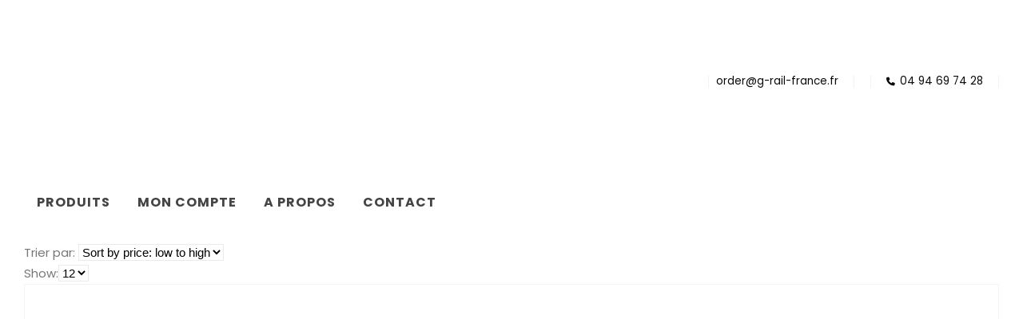

--- FILE ---
content_type: text/html; charset=UTF-8
request_url: https://g-rail-france.fr/etiquette-produit/encastre/
body_size: 64285
content:
<!DOCTYPE html><html  lang="fr-FR" prefix="og: http://ogp.me/ns# fb: http://ogp.me/ns/fb#"><head><script data-no-optimize="1">var litespeed_docref=sessionStorage.getItem("litespeed_docref");litespeed_docref&&(Object.defineProperty(document,"referrer",{get:function(){return litespeed_docref}}),sessionStorage.removeItem("litespeed_docref"));</script> <meta http-equiv="X-UA-Compatible" content="IE=edge" /><meta http-equiv="Content-Type" content="text/html; charset=UTF-8" /><meta name="viewport" content="width=device-width, initial-scale=1, minimum-scale=1" /><link rel="profile" href="https://gmpg.org/xfn/11" /><link rel="pingback" href="https://g-rail-france.fr/xmlrpc.php" /><title>Rail encastré &#8211; G-Rail France</title><meta name='robots' content='max-image-preview:large' /> <script data-cfasync="false" data-pagespeed-no-defer>var gtm4wp_datalayer_name = "dataLayer";
	var dataLayer = dataLayer || [];
	const gtm4wp_use_sku_instead = false;
	const gtm4wp_id_prefix = '';
	const gtm4wp_remarketing = false;
	const gtm4wp_eec = true;
	const gtm4wp_classicec = false;
	const gtm4wp_currency = 'EUR';
	const gtm4wp_product_per_impression = 10;
	const gtm4wp_needs_shipping_address = false;
	const gtm4wp_business_vertical = 'retail';
	const gtm4wp_business_vertical_id = 'id';</script> <script type="litespeed/javascript">window._wca=window._wca||[]</script> <link rel='dns-prefetch' href='//stats.wp.com' /><link rel="alternate" type="application/rss+xml" title="G-Rail France &raquo; Flux" href="https://g-rail-france.fr/feed/" /><link rel="alternate" type="application/rss+xml" title="G-Rail France &raquo; Flux des commentaires" href="https://g-rail-france.fr/comments/feed/" /><link rel="alternate" type="application/rss+xml" title="Flux pour G-Rail France &raquo; Rail encastré Tag" href="https://g-rail-france.fr/etiquette-produit/encastre/feed/" /><link rel="shortcut icon" href="//g-rail-france.fr/wp-content/uploads/2023/12/logo-G-France-red.png" type="image/x-icon" /><link rel="apple-touch-icon" href="//g-rail-france.fr/wp-content/uploads/2023/12/logo-G-France-red.png" /><link rel="apple-touch-icon" sizes="120x120" href="" /><link rel="apple-touch-icon" sizes="76x76" href="" /><link rel="apple-touch-icon" sizes="152x152" href="" /><style id='wp-img-auto-sizes-contain-inline-css'>img:is([sizes=auto i],[sizes^="auto," i]){contain-intrinsic-size:3000px 1500px}
/*# sourceURL=wp-img-auto-sizes-contain-inline-css */</style><style id="litespeed-ccss">:root{--tcgap:15px;--tcinlinesize:3em}.tm-hidden{display:none!important}:root{--wp--preset--aspect-ratio--square:1;--wp--preset--aspect-ratio--4-3:4/3;--wp--preset--aspect-ratio--3-4:3/4;--wp--preset--aspect-ratio--3-2:3/2;--wp--preset--aspect-ratio--2-3:2/3;--wp--preset--aspect-ratio--16-9:16/9;--wp--preset--aspect-ratio--9-16:9/16;--wp--preset--color--black:#000;--wp--preset--color--cyan-bluish-gray:#abb8c3;--wp--preset--color--white:#fff;--wp--preset--color--pale-pink:#f78da7;--wp--preset--color--vivid-red:#cf2e2e;--wp--preset--color--luminous-vivid-orange:#ff6900;--wp--preset--color--luminous-vivid-amber:#fcb900;--wp--preset--color--light-green-cyan:#7bdcb5;--wp--preset--color--vivid-green-cyan:#00d084;--wp--preset--color--pale-cyan-blue:#8ed1fc;--wp--preset--color--vivid-cyan-blue:#0693e3;--wp--preset--color--vivid-purple:#9b51e0;--wp--preset--color--primary:var(--porto-primary-color);--wp--preset--color--secondary:var(--porto-secondary-color);--wp--preset--color--tertiary:var(--porto-tertiary-color);--wp--preset--color--quaternary:var(--porto-quaternary-color);--wp--preset--color--dark:var(--porto-dark-color);--wp--preset--color--light:var(--porto-light-color);--wp--preset--color--primary-hover:var(--porto-primary-light-5);--wp--preset--gradient--vivid-cyan-blue-to-vivid-purple:linear-gradient(135deg,rgba(6,147,227,1) 0%,#9b51e0 100%);--wp--preset--gradient--light-green-cyan-to-vivid-green-cyan:linear-gradient(135deg,#7adcb4 0%,#00d082 100%);--wp--preset--gradient--luminous-vivid-amber-to-luminous-vivid-orange:linear-gradient(135deg,rgba(252,185,0,1) 0%,rgba(255,105,0,1) 100%);--wp--preset--gradient--luminous-vivid-orange-to-vivid-red:linear-gradient(135deg,rgba(255,105,0,1) 0%,#cf2e2e 100%);--wp--preset--gradient--very-light-gray-to-cyan-bluish-gray:linear-gradient(135deg,#eee 0%,#a9b8c3 100%);--wp--preset--gradient--cool-to-warm-spectrum:linear-gradient(135deg,#4aeadc 0%,#9778d1 20%,#cf2aba 40%,#ee2c82 60%,#fb6962 80%,#fef84c 100%);--wp--preset--gradient--blush-light-purple:linear-gradient(135deg,#ffceec 0%,#9896f0 100%);--wp--preset--gradient--blush-bordeaux:linear-gradient(135deg,#fecda5 0%,#fe2d2d 50%,#6b003e 100%);--wp--preset--gradient--luminous-dusk:linear-gradient(135deg,#ffcb70 0%,#c751c0 50%,#4158d0 100%);--wp--preset--gradient--pale-ocean:linear-gradient(135deg,#fff5cb 0%,#b6e3d4 50%,#33a7b5 100%);--wp--preset--gradient--electric-grass:linear-gradient(135deg,#caf880 0%,#71ce7e 100%);--wp--preset--gradient--midnight:linear-gradient(135deg,#020381 0%,#2874fc 100%);--wp--preset--font-size--small:13px;--wp--preset--font-size--medium:20px;--wp--preset--font-size--large:36px;--wp--preset--font-size--x-large:42px;--wp--preset--spacing--20:.44rem;--wp--preset--spacing--30:.67rem;--wp--preset--spacing--40:1rem;--wp--preset--spacing--50:1.5rem;--wp--preset--spacing--60:2.25rem;--wp--preset--spacing--70:3.38rem;--wp--preset--spacing--80:5.06rem;--wp--preset--shadow--natural:6px 6px 9px rgba(0,0,0,.2);--wp--preset--shadow--deep:12px 12px 50px rgba(0,0,0,.4);--wp--preset--shadow--sharp:6px 6px 0px rgba(0,0,0,.2);--wp--preset--shadow--outlined:6px 6px 0px -3px rgba(255,255,255,1),6px 6px rgba(0,0,0,1);--wp--preset--shadow--crisp:6px 6px 0px rgba(0,0,0,1)}#cookie-law-info-bar{font-size:15px;margin:0 auto;padding:12px 10px;position:absolute;text-align:center;box-sizing:border-box;width:100%;z-index:9999;display:none;left:0;font-weight:300;box-shadow:0 -1px 10px 0 rgba(172,171,171,.3)}#cookie-law-info-again{font-size:10pt;margin:0;padding:5px 10px;text-align:center;z-index:9999;box-shadow:#161616 2px 2px 5px 2px}#cookie-law-info-bar span{vertical-align:middle}.cli-plugin-button,.cli-plugin-button:visited{display:inline-block;padding:9px 12px;color:#fff;text-decoration:none;position:relative;margin-left:5px;text-decoration:none}.cli-plugin-button,.cli-plugin-button:visited,.medium.cli-plugin-button,.medium.cli-plugin-button:visited{font-size:13px;font-weight:400;line-height:1}.cli-plugin-button{margin-top:5px}.cli-bar-popup{-moz-background-clip:padding;-webkit-background-clip:padding;background-clip:padding-box;-webkit-border-radius:30px;-moz-border-radius:30px;border-radius:30px;padding:20px}.cli-container-fluid{padding-right:15px;padding-left:15px;margin-right:auto;margin-left:auto}.cli-row{display:-ms-flexbox;display:flex;-ms-flex-wrap:wrap;flex-wrap:wrap;margin-right:-15px;margin-left:-15px}.cli-align-items-stretch{-ms-flex-align:stretch!important;align-items:stretch!important}.cli-px-0{padding-left:0;padding-right:0}.cli-btn{font-size:14px;display:inline-block;font-weight:400;text-align:center;white-space:nowrap;vertical-align:middle;border:1px solid transparent;padding:.5rem 1.25rem;line-height:1;border-radius:.25rem}.cli-modal-backdrop{position:fixed;top:0;right:0;bottom:0;left:0;z-index:1040;background-color:#000;display:none}.cli-modal-backdrop.cli-fade{opacity:0}.cli-modal a{text-decoration:none}.cli-modal .cli-modal-dialog{position:relative;width:auto;margin:.5rem;font-family:-apple-system,BlinkMacSystemFont,"Segoe UI",Roboto,"Helvetica Neue",Arial,sans-serif,"Apple Color Emoji","Segoe UI Emoji","Segoe UI Symbol";font-size:1rem;font-weight:400;line-height:1.5;color:#212529;text-align:left;display:-ms-flexbox;display:flex;-ms-flex-align:center;align-items:center;min-height:calc(100% - (.5rem*2))}@media (min-width:576px){.cli-modal .cli-modal-dialog{max-width:500px;margin:1.75rem auto;min-height:calc(100% - (1.75rem*2))}}@media (min-width:992px){.cli-modal .cli-modal-dialog{max-width:900px}}.cli-modal-content{position:relative;display:-ms-flexbox;display:flex;-ms-flex-direction:column;flex-direction:column;width:100%;background-color:#fff;background-clip:padding-box;border-radius:.3rem;outline:0}.cli-modal .cli-modal-close{position:absolute;right:10px;top:10px;z-index:1;padding:0;background-color:transparent!important;border:0;-webkit-appearance:none;font-size:1.5rem;font-weight:700;line-height:1;color:#000;text-shadow:0 1px 0 #fff}.cli-switch{display:inline-block;position:relative;min-height:1px;padding-left:70px;font-size:14px}.cli-switch input[type=checkbox]{display:none}.cli-switch .cli-slider{background-color:#e3e1e8;height:24px;width:50px;bottom:0;left:0;position:absolute;right:0;top:0}.cli-switch .cli-slider:before{background-color:#fff;bottom:2px;content:"";height:20px;left:2px;position:absolute;width:20px}.cli-switch .cli-slider{border-radius:34px}.cli-switch .cli-slider:before{border-radius:50%}.cli-tab-content{background:#fff}.cli-tab-content{width:100%;padding:30px}@media (max-width:767px){.cli-tab-content{padding:30px 10px}}.cli-container-fluid{padding-right:15px;padding-left:15px;margin-right:auto;margin-left:auto}.cli-row{display:-ms-flexbox;display:flex;-ms-flex-wrap:wrap;flex-wrap:wrap;margin-right:-15px;margin-left:-15px}.cli-align-items-stretch{-ms-flex-align:stretch!important;align-items:stretch!important}.cli-px-0{padding-left:0;padding-right:0}.cli-btn{font-size:14px;display:inline-block;font-weight:400;text-align:center;white-space:nowrap;vertical-align:middle;border:1px solid transparent;padding:.5rem 1.25rem;line-height:1;border-radius:.25rem}.cli-modal-backdrop{position:fixed;top:0;right:0;bottom:0;left:0;z-index:1040;background-color:#000;-webkit-transform:scale(0);transform:scale(0)}.cli-modal-backdrop.cli-fade{opacity:0}.cli-modal{position:fixed;top:0;right:0;bottom:0;left:0;z-index:99999;transform:scale(0);overflow:hidden;outline:0;display:none}.cli-modal a{text-decoration:none}.cli-modal .cli-modal-dialog{position:relative;width:auto;margin:.5rem;font-family:inherit;font-size:1rem;font-weight:400;line-height:1.5;color:#212529;text-align:left;display:-ms-flexbox;display:flex;-ms-flex-align:center;align-items:center;min-height:calc(100% - (.5rem*2))}@media (min-width:576px){.cli-modal .cli-modal-dialog{max-width:500px;margin:1.75rem auto;min-height:calc(100% - (1.75rem*2))}}.cli-modal-content{position:relative;display:-ms-flexbox;display:flex;-ms-flex-direction:column;flex-direction:column;width:100%;background-color:#fff;background-clip:padding-box;border-radius:.2rem;box-sizing:border-box;outline:0}.cli-switch{display:inline-block;position:relative;min-height:1px;padding-left:38px;font-size:14px}.cli-switch input[type=checkbox]{display:none}.cli-switch .cli-slider{background-color:#e3e1e8;height:20px;width:38px;bottom:0;left:0;position:absolute;right:0;top:0}.cli-switch .cli-slider:before{background-color:#fff;bottom:2px;content:"";height:15px;left:3px;position:absolute;width:15px}.cli-switch .cli-slider{border-radius:34px;font-size:0}.cli-switch .cli-slider:before{border-radius:50%}.cli-tab-content{background:#fff}.cli-tab-content{width:100%;padding:5px 30px 5px 5px;box-sizing:border-box}@media (max-width:767px){.cli-tab-content{padding:30px 10px}}.cli-tab-footer .cli-btn{background-color:#00acad;padding:10px 15px;text-decoration:none}.cli-tab-footer .wt-cli-privacy-accept-btn{background-color:#61a229;color:#fff;border-radius:0}.cli-tab-footer{width:100%;text-align:right;padding:20px 0}.cli-col-12{width:100%}.cli-tab-header{display:flex;justify-content:space-between}.cli-tab-header a:before{width:10px;height:2px;left:0;top:calc(50% - 1px)}.cli-tab-header a:after{width:2px;height:10px;left:4px;top:calc(50% - 5px);-webkit-transform:none;transform:none}.cli-tab-header a:before{width:7px;height:7px;border-right:1px solid #4a6e78;border-bottom:1px solid #4a6e78;content:" ";transform:rotate(-45deg);margin-right:10px}.cli-tab-header a.cli-nav-link{position:relative;display:flex;align-items:center;font-size:14px;color:#000;text-transform:capitalize}.cli-tab-header{border-radius:5px;padding:12px 15px;background-color:#f2f2f2}.cli-modal .cli-modal-close{position:absolute;right:0;top:0;z-index:1;-webkit-appearance:none;width:40px;height:40px;padding:0;border-radius:50%;padding:10px;background:0 0;border:none;min-width:40px}.cli-tab-container h4{font-family:inherit;font-size:16px;margin-bottom:15px;margin:10px 0}#cliSettingsPopup .cli-tab-section-container{padding-top:12px}.cli-privacy-content-text{font-size:14px;line-height:1.4;margin-top:0;padding:0;color:#000}.cli-tab-content{display:none}.cli-tab-section .cli-tab-content{padding:10px 20px 5px}.cli-tab-section{margin-top:5px}@media (min-width:992px){.cli-modal .cli-modal-dialog{max-width:645px}}.cli-switch .cli-slider:after{content:attr(data-cli-disable);position:absolute;right:50px;color:#000;font-size:12px;text-align:right;min-width:80px}.cli-privacy-overview:not(.cli-collapsed) .cli-privacy-content{max-height:60px;overflow:hidden}a.cli-privacy-readmore{font-size:12px;margin-top:12px;display:inline-block;padding-bottom:0;color:#000;text-decoration:underline}.cli-modal-footer{position:relative}a.cli-privacy-readmore:before{content:attr(data-readmore-text)}.cli-modal-close svg{fill:#000}span.cli-necessary-caption{color:#000;font-size:12px}.cli-tab-container .cli-row{max-height:500px;overflow-y:auto}.cli-tab-section .cookielawinfo-row-cat-table td,.cli-tab-section .cookielawinfo-row-cat-table th{font-size:12px}.wt-cli-sr-only{display:none;font-size:16px}.cli-bar-container{float:none;margin:0 auto;display:-webkit-box;display:-moz-box;display:-ms-flexbox;display:-webkit-flex;display:flex;justify-content:space-between;-webkit-box-align:center;-moz-box-align:center;-ms-flex-align:center;-webkit-align-items:center;align-items:center}.cli-bar-btn_container{margin-left:20px;display:-webkit-box;display:-moz-box;display:-ms-flexbox;display:-webkit-flex;display:flex;-webkit-box-align:center;-moz-box-align:center;-ms-flex-align:center;-webkit-align-items:center;align-items:center;flex-wrap:nowrap}.cli-bar-btn_container a{white-space:nowrap}.cli-style-v2{font-size:11pt;line-height:18px;font-weight:400}.cli-style-v2 .cli-bar-message{width:70%;text-align:left}.cli-style-v2 .cli-bar-btn_container .cli_action_button,.cli-style-v2 .cli-bar-btn_container .cli_settings_button{margin-left:5px}.cli-style-v2 .cli-bar-btn_container .cli-plugin-button{margin-top:5px;margin-bottom:5px}.wt-cli-necessary-checkbox{display:none!important}@media (max-width:985px){.cli-style-v2 .cli-bar-message{width:100%}.cli-style-v2.cli-bar-container{justify-content:left;flex-wrap:wrap}.cli-style-v2 .cli-bar-btn_container{margin-left:0;margin-top:10px}}.wt-cli-privacy-overview-actions{padding-bottom:0}@media only screen and (max-width:479px) and (min-width:320px){.cli-style-v2 .cli-bar-btn_container{flex-wrap:wrap}}.wt-cli-cookie-description{font-size:14px;line-height:1.4;margin-top:0;padding:0;color:#000}button.pswp__button{box-shadow:none!important;background-image:url(/wp-content/plugins/woocommerce/assets/css/photoswipe/default-skin/default-skin.png)!important}button.pswp__button,button.pswp__button--arrow--left:before,button.pswp__button--arrow--right:before{background-color:transparent!important}button.pswp__button--arrow--left,button.pswp__button--arrow--right{background-image:none!important}.pswp{display:none;position:absolute;width:100%;height:100%;left:0;top:0;overflow:hidden;-ms-touch-action:none;touch-action:none;z-index:1500;-webkit-text-size-adjust:100%;-webkit-backface-visibility:hidden;outline:0}.pswp *{-webkit-box-sizing:border-box;box-sizing:border-box}.pswp__bg{position:absolute;left:0;top:0;width:100%;height:100%;background:#000;opacity:0;-webkit-transform:translateZ(0);transform:translateZ(0);-webkit-backface-visibility:hidden;will-change:opacity}.pswp__scroll-wrap{position:absolute;left:0;top:0;width:100%;height:100%;overflow:hidden}.pswp__container{-ms-touch-action:none;touch-action:none;position:absolute;left:0;right:0;top:0;bottom:0}.pswp__container{-webkit-touch-callout:none}.pswp__bg{will-change:opacity}.pswp__container{-webkit-backface-visibility:hidden}.pswp__item{position:absolute;left:0;right:0;top:0;bottom:0;overflow:hidden}.pswp__button{width:44px;height:44px;position:relative;background:0 0;overflow:visible;-webkit-appearance:none;display:block;border:0;padding:0;margin:0;float:right;opacity:.75;-webkit-box-shadow:none;box-shadow:none}.pswp__button::-moz-focus-inner{padding:0;border:0}.pswp__button,.pswp__button--arrow--left:before,.pswp__button--arrow--right:before{background:url(/wp-content/plugins/woocommerce/assets/css/photoswipe/default-skin/default-skin.png) 0 0 no-repeat;background-size:264px 88px;width:44px;height:44px}.pswp__button--close{background-position:0 -44px}.pswp__button--share{background-position:-44px -44px}.pswp__button--fs{display:none}.pswp__button--zoom{display:none;background-position:-88px 0}.pswp__button--arrow--left,.pswp__button--arrow--right{background:0 0;top:50%;margin-top:-50px;width:70px;height:100px;position:absolute}.pswp__button--arrow--left{left:0}.pswp__button--arrow--right{right:0}.pswp__button--arrow--left:before,.pswp__button--arrow--right:before{content:'';top:35px;background-color:rgba(0,0,0,.3);height:30px;width:32px;position:absolute}.pswp__button--arrow--left:before{left:6px;background-position:-138px -44px}.pswp__button--arrow--right:before{right:6px;background-position:-94px -44px}.pswp__share-modal{display:block;background:rgba(0,0,0,.5);width:100%;height:100%;top:0;left:0;padding:10px;position:absolute;z-index:1600;opacity:0;-webkit-backface-visibility:hidden;will-change:opacity}.pswp__share-modal--hidden{display:none}.pswp__share-tooltip{z-index:1620;position:absolute;background:#fff;top:56px;border-radius:2px;display:block;width:auto;right:44px;-webkit-box-shadow:0 2px 5px rgba(0,0,0,.25);box-shadow:0 2px 5px rgba(0,0,0,.25);-webkit-transform:translateY(6px);-ms-transform:translateY(6px);transform:translateY(6px);-webkit-backface-visibility:hidden;will-change:transform}.pswp__counter{position:absolute;left:0;top:0;height:44px;font-size:13px;line-height:44px;color:#fff;opacity:.75;padding:0 10px}.pswp__caption{position:absolute;left:0;bottom:0;width:100%;min-height:44px}.pswp__caption__center{text-align:left;max-width:420px;margin:0 auto;font-size:13px;padding:10px;line-height:20px;color:#ccc}.pswp__preloader{width:44px;height:44px;position:absolute;top:0;left:50%;margin-left:-22px;opacity:0;will-change:opacity;direction:ltr}.pswp__preloader__icn{width:20px;height:20px;margin:12px}@media screen and (max-width:1024px){.pswp__preloader{position:relative;left:auto;top:auto;margin:0;float:right}}.pswp__ui{-webkit-font-smoothing:auto;visibility:visible;opacity:1;z-index:1550}.pswp__top-bar{position:absolute;left:0;top:0;height:44px;width:100%}.pswp__caption,.pswp__top-bar{-webkit-backface-visibility:hidden;will-change:opacity}.pswp__caption,.pswp__top-bar{background-color:rgba(0,0,0,.5)}.pswp__ui--hidden .pswp__button--arrow--left,.pswp__ui--hidden .pswp__button--arrow--right,.pswp__ui--hidden .pswp__caption,.pswp__ui--hidden .pswp__top-bar{opacity:.001}.elementor *,.elementor :after,.elementor :before{box-sizing:border-box}.elementor-element{--flex-direction:initial;--flex-wrap:initial;--justify-content:initial;--align-items:initial;--align-content:initial;--gap:initial;--flex-basis:initial;--flex-grow:initial;--flex-shrink:initial;--order:initial;--align-self:initial;flex-basis:var(--flex-basis);flex-grow:var(--flex-grow);flex-shrink:var(--flex-shrink);order:var(--order);align-self:var(--align-self)}:root{--page-title-display:block}.elementor-widget{position:relative}.elementor-widget:not(:last-child){margin-bottom:20px}.e-con{--border-radius:0;--border-top-width:0px;--border-right-width:0px;--border-bottom-width:0px;--border-left-width:0px;--border-style:initial;--border-color:initial;--container-widget-width:100%;--container-widget-height:initial;--container-widget-flex-grow:0;--container-widget-align-self:initial;--content-width:min(100%,var(--container-max-width,1140px));--width:100%;--min-height:initial;--height:auto;--text-align:initial;--margin-top:0px;--margin-right:0px;--margin-bottom:0px;--margin-left:0px;--padding-top:var(--container-default-padding-top,10px);--padding-right:var(--container-default-padding-right,10px);--padding-bottom:var(--container-default-padding-bottom,10px);--padding-left:var(--container-default-padding-left,10px);--position:relative;--z-index:revert;--overflow:visible;--gap:var(--widgets-spacing,20px);--overlay-mix-blend-mode:initial;--overlay-opacity:1;--e-con-grid-template-columns:repeat(3,1fr);--e-con-grid-template-rows:repeat(2,1fr);position:var(--position);width:var(--width);min-width:0;min-height:var(--min-height);height:var(--height);border-radius:var(--border-radius);z-index:var(--z-index);overflow:var(--overflow);--flex-wrap-mobile:wrap;margin-block-start:var(--margin-block-start);margin-inline-end:var(--margin-inline-end);margin-block-end:var(--margin-block-end);margin-inline-start:var(--margin-inline-start);padding-inline-start:var(--padding-inline-start);padding-inline-end:var(--padding-inline-end);--margin-block-start:var(--margin-top);--margin-block-end:var(--margin-bottom);--margin-inline-start:var(--margin-left);--margin-inline-end:var(--margin-right);--padding-inline-start:var(--padding-left);--padding-inline-end:var(--padding-right);--padding-block-start:var(--padding-top);--padding-block-end:var(--padding-bottom);--border-block-start-width:var(--border-top-width);--border-block-end-width:var(--border-bottom-width);--border-inline-start-width:var(--border-left-width);--border-inline-end-width:var(--border-right-width)}.e-con.e-flex{--flex-direction:column;--flex-basis:auto;--flex-grow:0;--flex-shrink:1;flex:var(--flex-grow) var(--flex-shrink) var(--flex-basis)}.e-con-full,.e-con>.e-con-inner{text-align:var(--text-align);padding-block-start:var(--padding-block-start);padding-block-end:var(--padding-block-end)}.e-con-full.e-flex,.e-con.e-flex>.e-con-inner{flex-direction:var(--flex-direction)}.e-con,.e-con>.e-con-inner{display:var(--display)}.e-con-boxed.e-flex{flex-direction:column;flex-wrap:nowrap;justify-content:normal;align-items:normal;align-content:normal}.e-con-boxed{text-align:initial;gap:initial}.e-con.e-flex>.e-con-inner{flex-wrap:var(--flex-wrap);justify-content:var(--justify-content);align-items:var(--align-items);align-content:var(--align-content);flex-basis:auto;flex-grow:1;flex-shrink:1;align-self:auto}.e-con>.e-con-inner{gap:var(--gap);width:100%;max-width:var(--content-width);margin:0 auto;padding-inline-start:0;padding-inline-end:0;height:100%}.e-con .elementor-widget.elementor-widget{margin-block-end:0}.e-con:before{content:var(--background-overlay);display:block;position:absolute;mix-blend-mode:var(--overlay-mix-blend-mode);opacity:var(--overlay-opacity);border-radius:var(--border-radius);border-style:var(--border-style);border-color:var(--border-color);border-block-start-width:var(--border-block-start-width);border-inline-end-width:var(--border-inline-end-width);border-block-end-width:var(--border-block-end-width);border-inline-start-width:var(--border-inline-start-width);top:calc(0px - var(--border-top-width));left:calc(0px - var(--border-left-width));width:max(100% + var(--border-left-width) + var(--border-right-width),100%);height:max(100% + var(--border-top-width) + var(--border-bottom-width),100%)}.e-con .elementor-widget{min-width:0}.e-con>.e-con-inner>.elementor-widget>.elementor-widget-container,.e-con>.elementor-widget>.elementor-widget-container{height:100%}.e-con.e-con>.e-con-inner>.elementor-widget,.elementor.elementor .e-con>.elementor-widget{max-width:100%}@media (max-width:767px){.e-con.e-flex{--width:100%;--flex-wrap:var(--flex-wrap-mobile)}}.elementor-heading-title{padding:0;margin:0;line-height:1}:root{--swiper-theme-color:#007aff}:root{--swiper-navigation-size:44px}.elementor-element{--swiper-theme-color:#000;--swiper-navigation-size:44px;--swiper-pagination-bullet-size:6px;--swiper-pagination-bullet-horizontal-gap:6px}.elementor-kit-5194{--e-global-color-primary:#ee1707;--e-global-color-secondary:#5d6167;--e-global-color-text:#5d6167;--e-global-color-accent:#000;--e-global-color-tertiary:#cfcfcf;--e-global-color-quaternary:#afb3b2;--e-global-color-primary_hover:#f92617;--e-global-color-d62f786:#cfcfcf;--e-global-color-27ef7e3:#ececec;--e-global-color-e060606:#cfcfcf;--e-global-color-da0c7c7:#cfc8c0;--e-global-typography-primary-font-family:"Roboto";--e-global-typography-primary-font-weight:600;--e-global-typography-secondary-font-family:"Roboto Slab";--e-global-typography-secondary-font-weight:400;--e-global-typography-text-font-family:"Roboto";--e-global-typography-text-font-weight:400;--e-global-typography-accent-font-family:"Roboto";--e-global-typography-accent-font-weight:500;font-family:"Poppins",Roboto;background-color:#FFFFFF00}.elementor-kit-5194 h2{font-family:"Gilroy",Roboto}.elementor-kit-5194 h3{font-family:"Gilroy",Roboto}.elementor-kit-5194 button{font-family:"Roboto",Roboto;color:#fff;background-color:var(--e-global-color-primary);border-radius:0}.e-con{--container-max-width:1200px}.elementor-widget:not(:last-child){margin-block-end:20px}.elementor-element{--widgets-spacing:20px 20px}@media (max-width:991px){.e-con{--container-max-width:1024px}}@media (max-width:767px){.e-con{--container-max-width:767px}}:root{--wvs-tick:url("data:image/svg+xml;utf8,%3Csvg filter='drop-shadow(0px 0px 2px rgb(0 0 0 / .8))' xmlns='http://www.w3.org/2000/svg'  viewBox='0 0 30 30'%3E%3Cpath fill='none' stroke='%23ffffff' stroke-linecap='round' stroke-linejoin='round' stroke-width='4' d='M4 16L11 23 27 7'/%3E%3C/svg%3E");--wvs-cross:url("data:image/svg+xml;utf8,%3Csvg filter='drop-shadow(0px 0px 5px rgb(255 255 255 / .6))' xmlns='http://www.w3.org/2000/svg' width='72px' height='72px' viewBox='0 0 24 24'%3E%3Cpath fill='none' stroke='%23ff0000' stroke-linecap='round' stroke-width='0.6' d='M5 5L19 19M19 5L5 19'/%3E%3C/svg%3E");--wvs-single-product-item-width:30px;--wvs-single-product-item-height:30px;--wvs-single-product-item-font-size:16px}.pum-container,.pum-content,.pum-content+.pum-close,.pum-overlay{background:0 0;border:none;bottom:auto;clear:none;float:none;font-family:inherit;font-size:medium;font-style:normal;font-weight:400;height:auto;left:auto;letter-spacing:normal;line-height:normal;max-height:none;max-width:none;min-height:0;min-width:0;overflow:visible;position:static;right:auto;text-align:left;text-decoration:none;text-indent:0;text-transform:none;top:auto;visibility:visible;white-space:normal;width:auto;z-index:auto}.pum-content{position:relative;z-index:1}.pum-overlay{position:fixed}.pum-overlay{height:100%;width:100%;top:0;left:0;right:0;bottom:0;z-index:1999999999;overflow:initial;display:none}.pum-overlay,.pum-overlay *,.pum-overlay :after,.pum-overlay :before,.pum-overlay:after,.pum-overlay:before{box-sizing:border-box}.pum-container{top:100px;position:absolute;margin-bottom:3em;z-index:1999999999}.pum-container .pum-content>:last-child{margin-bottom:0}.pum-container .pum-content>:first-child{margin-top:0}.pum-container .pum-content+.pum-close{text-decoration:none;text-align:center;line-height:1;position:absolute;min-width:1em;z-index:2;background-color:transparent}.pum-theme-5680,.pum-theme-theme-par-defaut{background-color:rgba(10,10,10,.3)}.pum-theme-5680 .pum-container,.pum-theme-theme-par-defaut .pum-container{padding:5px;border-radius:10px;border:1px solid #ee0717;box-shadow:1px 1px 3px 0px rgba(2,2,2,.23);background-color:rgba(255,255,255,1)}.pum-theme-5680 .pum-content,.pum-theme-theme-par-defaut .pum-content{color:#020202;font-family:inherit;font-weight:400}.pum-theme-5680 .pum-content+.pum-close,.pum-theme-theme-par-defaut .pum-content+.pum-close{position:absolute;height:30px;width:40px;left:auto;right:0;bottom:auto;top:0;padding:0;color:#fff;font-family:inherit;font-weight:400;font-size:10px;line-height:20px;border:1px none #fff;border-radius:0;box-shadow:1px 1px 3px 0px rgba(2,2,2,.23);text-shadow:0px 0px 0px rgba(0,0,0,.23);background-color:rgba(238,7,23,1)}#pum-5689{z-index:1999999999}header,main{display:block}a{text-decoration:none;background-color:transparent;-webkit-text-decoration-skip:objects}b{font-weight:inherit}b{font-weight:bolder}img{display:block;border-style:none}svg:not(:root){overflow:hidden;display:inline}button,input{overflow:visible;outline:0}button{text-transform:none}button,html [type=button],[type=submit]{-webkit-appearance:button}button::-moz-focus-inner,[type=button]::-moz-focus-inner,[type=submit]::-moz-focus-inner{border-style:none;padding:0}button:-moz-focusring,[type=button]:-moz-focusring,[type=submit]:-moz-focusring{outline:none}[type=checkbox]{-webkit-box-sizing:border-box;box-sizing:border-box;padding:0;outline:0}::-webkit-file-upload-button{-webkit-appearance:button;font:inherit}.pswp__caption__center{text-align:center}.fas{-moz-osx-font-smoothing:grayscale;-webkit-font-smoothing:antialiased;display:inline-block;font-style:normal;font-variant:normal;text-rendering:auto;line-height:1}.fa-bars:before{content:"\f0c9"}.fa-phone:before{content:"\f095"}.fa-user:before{content:"\f007"}.fa-user-plus:before{content:"\f234"}.fas{font-family:"Font Awesome 5 Free"}.fas{font-weight:900}.container{--porto-container-width:1200px}:root{--porto-grid-gutter-width:30px;--porto-color-dark:#1d2127;--porto-primary-color:#ee1707;--porto-primary-color-inverse:#fff;--porto-secondary-color:#5d6167;--porto-secondary-color-inverse:#fff;--porto-tertiary-color:#cfcfcf;--porto-tertiary-color-inverse:#fff;--porto-quaternary-color:#afb3b2;--porto-quaternary-color-inverse:#fff;--porto-dark-color:#212529;--porto-dark-color-inverse:#fff;--porto-light-color:#fff;--porto-light-color-inverse:#212529;--porto-body-ff:"Roboto";--porto-body-fw:400;--porto-body-fs:15px;--porto-body-lh:26px;--porto-body-ls:0;--porto-body-color:#777;--porto-body-color-light-5:#848484;--porto-alt-ff:"Shadows Into Light";--porto-alt-fw:400;--porto-menu-text-transform:uppercase;--porto-add-to-cart-ff:"Roboto";--porto-column-spacing:15px;--porto-res-spacing:15px;--porto-fluid-spacing:30px;--porto-container-spacing:15px;--porto-primary-dark-5:#d61507;--porto-primary-dark-10:#bd1306;--porto-primary-dark-15:#a41005;--porto-primary-dark-20:#8b0e05;--porto-primary-light-5:#f92617;--porto-primary-light-7:#f93021;--porto-primary-light-10:#f93e30;--porto-primary-inverse-dark-10:#e6e6e6;--porto-secondary-dark-5:#51555a;--porto-secondary-dark-10:#45484d;--porto-secondary-dark-15:#393c3f;--porto-secondary-dark-20:#2d2f32;--porto-secondary-light-5:#6a6e75;--porto-secondary-light-7:#6e737a;--porto-secondary-light-10:#767b82;--porto-secondary-inverse-dark-10:#e6e6e6;--porto-tertiary-dark-5:#c3c3c3;--porto-tertiary-dark-10:#b6b6b6;--porto-tertiary-dark-15:#a9a9a9;--porto-tertiary-dark-20:#9c9c9c;--porto-tertiary-light-5:#dcdcdc;--porto-tertiary-light-7:#e1e1e1;--porto-tertiary-light-10:#e9e9e9;--porto-tertiary-inverse-dark-10:#e6e6e6;--porto-quaternary-dark-5:#a2a7a6;--porto-quaternary-dark-10:#959b99;--porto-quaternary-dark-15:#888e8d;--porto-quaternary-dark-20:#7b8280;--porto-quaternary-light-5:#bdc0bf;--porto-quaternary-light-7:#c2c5c4;--porto-quaternary-light-10:#cacccc;--porto-quaternary-inverse-dark-10:#e6e6e6;--porto-dark-dark-5:#16191b;--porto-dark-dark-10:#0b0c0d;--porto-dark-dark-15:#000;--porto-dark-dark-20:#000;--porto-dark-light-5:#2d3238;--porto-dark-light-7:#31373d;--porto-dark-light-10:#383f46;--porto-dark-inverse-dark-10:#e6e6e6;--porto-light-dark-5:#f3f3f3;--porto-light-dark-10:#e6e6e6;--porto-light-dark-15:#d9d9d9;--porto-light-dark-20:#ccc;--porto-light-light-5:#fff;--porto-light-light-7:#fff;--porto-light-light-10:#fff;--porto-light-inverse-dark-10:#0b0c0d;--porto-placeholder-color:#fff;--porto-bgc:#fff;--porto-body-bg:#fff;--porto-color-price:#444;--porto-widget-bgc:#fbfbfb;--porto-title-bgc:#f5f5f5;--porto-widget-bc:#ddd;--porto-input-bc:rgba(0,0,0,.08);--porto-slide-bgc:#e7e7e7;--porto-heading-color:#222529;--porto-heading-light-8:#353a40;--porto-normal-bg:#fff;--porto-gray-bg:#dfdfdf;--porto-gray-1:#f4f4f4;--porto-gray-2:#e7e7e7;--porto-gray-3:#f4f4f4;--porto-gray-4:#ccc;--porto-gray-5:#e7e7e7;--porto-gray-6:#999;--porto-gray-7:#f4f4f4;--porto-gray-8:#f1f1f1;--porto-light-1:#fff;--porto-light-2:#fff;--porto-normal-bc:rgba(0,0,0,.06);--porto-label-bg1:rgba(255,255,255,.9)}h2{--porto-h2-ff:Impact,Charcoal,sans-serif;--porto-h2-fw:700;--porto-h2-fs:30px;--porto-h2-lh:40px;--porto-h2-ls:normal}h3{--porto-h3-ff:"Roboto";--porto-h3-fw:700;--porto-h3-fs:25px;--porto-h3-lh:32px;--porto-h3-ls:normal}h4{--porto-h4-ff:"Roboto";--porto-h4-fw:700;--porto-h4-fs:20px;--porto-h4-lh:27px;--porto-h4-ls:normal}#header .searchform{--porto-searchform-border-color:#eee;--porto-searchform-text-color:#555}#header{--porto-minicart-icon-color:#000;--porto-header-link-color-regular:#444;--porto-header-link-color-hover:#d80d07}li.menu-item{--porto-mainmenu-popup-text-color-regular:var(--porto-dark-color);--porto-mainmenu-popup-text-color-hover:var(--porto-primary-color)}li.menu-item{--porto-mainmenu-popup-text-hbg-color:#ee1707;--porto-submenu-item-bbw:0;--porto-submenu-item-lrp:15px}#header{--porto-header-top-link-fw:600}@media (max-width:575px){:root{--porto-mobile-fs-scale:.8667;--porto-body-fs:13px;--porto-body-lh:24px;--porto-body-ls:0}h2{--porto-h2-fs:26px;--porto-h2-lh:36.9231px}h3{--porto-h3-fs:21.6667px;--porto-h3-lh:29.5385px}h4{--porto-h4-fs:17.3333px;--porto-h4-lh:24.9231px}}#header .logo{--porto-logo-mw:150px;--porto-sticky-logo-mw:125px}@media (min-width:992px) and (max-width:1229px){.container{--porto-container-width:960px}}@media (min-width:1230px){#header .logo{--porto-logo-mw:150px}}@media (max-width:991px){:root{--porto-res-spacing:30px}#header .logo{--porto-logo-mw:123px}}@media (max-width:767px){#header .logo{--porto-logo-mw:80px}}@media (max-width:575px){:root{--porto-res-spacing:20px;--porto-fluid-spacing:20px;--porto-container-spacing:5px}}.col-lg-6,.col-lg-12{width:100%;flex:0 0 auto}:root{--bs-blue:#0d6efd;--bs-indigo:#6610f2;--bs-purple:#6f42c1;--bs-pink:#d63384;--bs-red:#dc3545;--bs-orange:#fd7e14;--bs-yellow:#ffc107;--bs-green:#198754;--bs-teal:#20c997;--bs-cyan:#0dcaf0;--bs-white:#fff;--bs-gray:#6c757d;--bs-gray-dark:#343a40;--bs-primary:#ee1707;--bs-secondary:#5d6167;--bs-success:#47a447;--bs-info:#5bc0de;--bs-warning:#ed9c28;--bs-danger:#d2322d;--bs-light:#f8f9fa;--bs-dark:#1d2127;--bs-font-sans-serif:system-ui,-apple-system,"Segoe UI",Roboto,"Helvetica Neue",Arial,"Noto Sans","Liberation Sans",sans-serif,"Apple Color Emoji","Segoe UI Emoji","Segoe UI Symbol","Noto Color Emoji";--bs-font-monospace:SFMono-Regular,Menlo,Monaco,Consolas,"Liberation Mono","Courier New",monospace;--bs-gradient:linear-gradient(180deg,rgba(255,255,255,.15),rgba(255,255,255,0))}*,*:before,*:after{box-sizing:border-box}@media (prefers-reduced-motion:no-preference){:root{scroll-behavior:smooth}}body{margin:0;font-family:Roboto,sans-serif;font-size:.9375rem;font-weight:400;line-height:1.7333;color:#777;background-color:#fff;-webkit-text-size-adjust:100%}h2,h3,h4{margin-top:0;margin-bottom:.5rem;font-weight:500;line-height:1.2}h2{font-size:calc(1.3125rem + .75vw)}@media (min-width:1200px){h2{font-size:1.875rem}}h3{font-size:calc(1.2890625rem + .46875vw)}@media (min-width:1200px){h3{font-size:1.640625rem}}h4{font-size:calc(1.265625rem + .1875vw)}@media (min-width:1200px){h4{font-size:1.40625rem}}p{margin-top:0;margin-bottom:1rem}ul{padding-left:2rem}ul{margin-top:0;margin-bottom:1rem}b{font-weight:bolder}a{color:#ee1707;text-decoration:none}img,svg{vertical-align:middle}table{caption-side:bottom;border-collapse:collapse}th{text-align:inherit;text-align:-webkit-match-parent}thead,tbody,tr,td,th{border-color:inherit;border-style:solid;border-width:0}label{display:inline-block}button{border-radius:0}input,button{margin:0;font-family:inherit;font-size:inherit;line-height:inherit}button{text-transform:none}button,[type=button],[type=submit]{-webkit-appearance:button}::-moz-focus-inner{padding:0;border-style:none}::-webkit-datetime-edit-fields-wrapper,::-webkit-datetime-edit-text,::-webkit-datetime-edit-minute,::-webkit-datetime-edit-hour-field,::-webkit-datetime-edit-day-field,::-webkit-datetime-edit-month-field,::-webkit-datetime-edit-year-field{padding:0}::-webkit-inner-spin-button{height:auto}::-webkit-search-decoration{-webkit-appearance:none}::-webkit-color-swatch-wrapper{padding:0}::file-selector-button{font:inherit}::-webkit-file-upload-button{font:inherit;-webkit-appearance:button}.img-thumbnail{padding:0;background-color:#fff;border:0 solid transparent;border-radius:0;max-width:100%;height:auto}.container,.container-fluid{width:100%;padding-right:var(--bs-gutter-x,15px);padding-left:var(--bs-gutter-x,15px);margin-right:auto;margin-left:auto}@media (min-width:576px){.container{max-width:540px;--porto-flick-carousel-width:540px}}@media (min-width:768px){.container{max-width:720px;--porto-flick-carousel-width:720px}}@media (min-width:992px){.container{max-width:960px;--porto-flick-carousel-width:960px}}@media (min-width:1230px){.container{max-width:1200px;--porto-flick-carousel-width:1200px}}@media (min-width:1420px){.container{max-width:1200px;--porto-flick-carousel-width:1200px}}.row{--bs-gutter-x:30px;--bs-gutter-y:0;display:flex;flex-wrap:wrap;margin-top:calc(var(--bs-gutter-y)*-1);margin-right:calc(var(--bs-gutter-x)/-2);margin-left:calc(var(--bs-gutter-x)/-2)}.row>*{flex-shrink:0;max-width:100%;padding-right:calc(var(--bs-gutter-x)/2);padding-left:calc(var(--bs-gutter-x)/2);margin-top:var(--bs-gutter-y)}@media (min-width:992px){.col-lg-6{width:50%}.col-lg-12{width:100%}}.btn{display:inline-block;font-weight:400;color:#777;text-align:center;vertical-align:middle;background-color:transparent;border:1px solid transparent;border-radius:0}.nav{display:flex;flex-wrap:wrap;padding-left:0;margin-bottom:0;list-style:none}.nav-tabs{border-bottom:1px solid #e7e7e7}.nav-fill .nav-item{flex:1 1 auto;text-align:center}.clearfix:after{display:block;clear:both;content:""}@media (min-width:576px){.d-sm-none{display:none!important}}.container,.container-fluid{padding-left:15px;padding-right:15px}.fas{-moz-osx-font-smoothing:grayscale;-webkit-font-smoothing:antialiased;display:var(--fa-display,inline-block);font-style:normal;font-variant:normal;line-height:1;text-rendering:auto}.fas{font-family:"Font Awesome 6 Free"}.fa-bars:before{content:"\f0c9"}.fa-user:before{content:"\f007"}.fa-phone:before{content:"\f095"}.fa-user-plus:before{content:"\f234"}:host,:root{--fa-style-family-brands:"Font Awesome 6 Brands";--fa-font-brands:normal 400 1em/1 "Font Awesome 6 Brands"}:host,:root{--fa-style-family-classic:"Font Awesome 6 Free";--fa-font-regular:normal 400 1em/1 "Font Awesome 6 Free"}:host,:root{--fa-style-family-classic:"Font Awesome 6 Free";--fa-font-solid:normal 900 1em/1 "Font Awesome 6 Free"}.fas{font-weight:900}.owl-carousel{display:none;width:100%;position:relative;z-index:1}button::-moz-focus-inner{padding:0;border:0}[class*=" porto-icon-"]:before,[class^=porto-icon-]:before{font-family:"porto";font-style:normal;font-weight:400;speak:none;display:inline-block;text-decoration:inherit;width:1em;margin-right:.1em;text-align:center;font-variant:normal;text-transform:none;line-height:1em;margin-left:.1em;-webkit-font-smoothing:antialiased;-moz-osx-font-smoothing:grayscale}.porto-icon-magnifier:before{content:"\e884"}.porto-icon-shopping-cart:before{content:"\e8ba"}.porto-icon-cart-thick:before{content:"\e700"}@media (prefers-reduced-motion:no-preference){:root{scroll-behavior:auto}}html{direction:ltr;overflow-x:hidden;box-shadow:none!important;font-size:calc(16px*var(--porto-mobile-fs-scale,1))}body{font:var(--porto-body-fst,normal) var(--porto-body-fw,400) var(--porto-body-fs,14px)/var(--porto-body-lh,24px) var(--porto-body-ff),sans-serif;letter-spacing:var(--porto-body-ls,0);color:var(--porto-body-color)}.row:after,.row:before{content:none}[data-plugin-sticky]{position:relative;z-index:8}[data-plugin-sticky]{will-change:position,top,bottom,left;padding-bottom:1px}input{max-width:100%}h2{font:var(--porto-h2-fst,normal) var(--porto-h2-fw,700) var(--porto-h2-fs,2.2em)/var(--porto-h2-lh,40px) var(--porto-h2-ff,var(--porto-body-ff)),sans-serif;color:var(--porto-h2-color,var(--porto-heading-color));letter-spacing:var(--porto-h2-ls,-.05em);margin-bottom:32px}h3{font:var(--porto-h3-fst,normal) var(--porto-h3-fw,700) var(--porto-h3-fs,1.8em)/var(--porto-h3-lh,32px) var(--porto-h3-ff,var(--porto-body-ff)),sans-serif;color:var(--porto-h3-color,var(--porto-heading-color));letter-spacing:var(--porto-h3-ls,-.05em);margin-bottom:20px}h4{font:var(--porto-h4-fst,normal) var(--porto-h4-fw,700) var(--porto-h4-fs,1.4em)/var(--porto-h4-lh,27px) var(--porto-h4-ff,var(--porto-body-ff)),sans-serif;color:var(--porto-h4-color,var(--porto-heading-color));letter-spacing:var(--porto-h4-ls,-.05em);margin:0 0 14px}@media (max-width:575px){h2{line-height:40px}}p{margin:0 0 1.25rem}b{font-weight:700}input::-webkit-inner-spin-button,input::-webkit-outer-spin-button{-webkit-appearance:none}input[type=text]{-webkit-appearance:none}input[type=text]{border:1px solid;outline:none;box-shadow:none;text-align:left;line-height:1.42857;padding:8px 12px;font-size:.85rem;vertical-align:middle;height:auto}input[type=checkbox]{margin-right:5px}[type=submit]{border:1px solid var(--porto-primary-color);color:#fff;padding:8px 10px;line-height:1.42857}img{max-width:100%;height:auto;-webkit-user-drag:none;-moz-user-drag:none}.img-thumbnail{position:relative}.img-thumbnail .inner{display:block;overflow:hidden;position:relative;backface-visibility:hidden;-webkit-transform:translate3d(0,0,0);transform:translate3d(0,0,0)}.btn{margin:0}.btn{padding:.533rem .933rem;font-size:.8rem;line-height:1.42857}button{border:1px solid #ccc}.button{display:inline-block;text-align:center;font-weight:400;vertical-align:middle;touch-action:manipulation;padding:8px 12px;white-space:nowrap;line-height:1.5}.button,[type=submit]{background-color:var(--porto-primary-color);border-color:var(--porto-primary-color);color:var(--porto-primary-color-inverse)}.btn i{display:inline-block;line-height:1}.label{display:inline;padding:.2em .6em .3em;font-size:75%;font-weight:700;line-height:1;color:#fff;text-align:center;white-space:nowrap;vertical-align:baseline;border-radius:3px}.tab-pane>:last-child{margin-bottom:0}.aligncenter{clear:both;display:block;margin:4px auto 7px;text-align:center}li{line-height:var(--porto-body-lh)}.has-ccols:not(.owl-loaded){display:flex;width:auto}.has-ccols{flex-wrap:wrap}.has-ccols.owl-carousel:not(.owl-loaded){flex-wrap:nowrap;overflow:hidden}.has-ccols>*{max-width:100%;flex:0 0 auto;width:var(--porto-cw,100%)}.owl-carousel.has-ccols:not(.owl-loaded)>*{position:relative}.ccols-1{--porto-cw:100%}.owl-carousel{margin-bottom:20px}.owl-carousel .img-thumbnail{max-width:100%}.owl-carousel .img-thumbnail img{width:100%}body a{outline:none!important}table{width:100%}td,th{padding:8px}.share-links{vertical-align:middle}.share-links a{font-size:.8rem;color:#fff;text-indent:-9999em;text-align:center;width:2.2857em;height:2.2857em;display:inline-block;margin:.2857em .5714em .2857em 0;position:relative;vertical-align:middle;-webkit-transform:translate3d(0,0,0);transform:translate3d(0,0,0)}.share-links a:before{font-family:var(--fa-style-family-brands,"Font Awesome 6 Brands");text-indent:0;position:absolute;left:0;right:0;top:0;bottom:0;line-height:23px;height:22px;margin:auto;z-index:2}.share-links .share-instagram{background:#7c4a3a}.share-links .share-instagram:before{content:"\f16d"}.porto-lazyload:not(.lazy-load-loaded){opacity:0}.entry-title{margin-top:0}.container-fluid{padding-left:var(--porto-fluid-spacing);padding-right:var(--porto-fluid-spacing)}@media (max-width:991px){.container{padding-left:var(--porto-fluid-spacing);padding-right:var(--porto-fluid-spacing)}}@keyframes menuFadeInDown{0%{opacity:.8;transform:translateY(-10px)}to{opacity:1;transform:translateY(0)}}@keyframes arrowFadeInDown{0%{opacity:.8;transform:translateY(-10px) rotate(-45deg)}to{opacity:1;transform:translateY(0) rotate(-45deg)}}.mega-menu{margin:0;padding:0;list-style:none}.mega-menu li.menu-item{display:block;position:relative;margin:0}.mega-menu li.menu-item>a{display:block;text-align:left;position:relative;margin-top:0;margin-bottom:0}.mega-menu{display:flex;flex-wrap:wrap}.mega-menu>li.menu-item>a{display:inline-block;font-size:.8571em;font-weight:700;line-height:20px;padding:9px 12px 8px;text-transform:var(--porto-menu-text-transform)}.mega-menu.menu-flat>li.menu-item{margin-right:0}.accordion-menu{margin:0;padding:0;list-style:none;font-size:.9em}.accordion-menu>li{position:relative}.accordion-menu li.menu-item{margin:0}.accordion-menu li.menu-item>a{position:relative;display:block;outline:medium none;text-decoration:none;text-align:left;margin:1px 0 0;padding:5px 6px;line-height:25px;font-weight:700;font-family:inherit;font-size:inherit}.accordion-menu li.menu-item>a>i{width:18px;text-align:center}.accordion-menu li.menu-item>a>i{margin-right:5px}.header-wrapper.wide .container{width:100%;max-width:none}#header .searchform-popup .search-toggle,.header-main .header-contact a{color:var(--porto-header-link-color-regular,#999)}#mini-cart .minicart-icon{color:var(--porto-minicart-icon-color,#999)}#header .header-main .container{position:relative;display:table}#header .header-main .container>div{display:table-cell;position:relative;vertical-align:middle}#header .header-left{text-align:left}#header .header-right{text-align:right}#header .header-main{position:relative}#header .header-main .container{min-height:68px}@media (max-width:575px){#header .header-main .container{min-height:43px}}#header .header-main .header-left{padding:27px 0}@media (max-width:991px){#header .header-main .header-left{padding:20px 0}}#header .header-main .header-right{padding:20px 0}#header .logo{margin:0;padding:0;min-width:80px;line-height:0;max-width:var(--porto-logo-mw)}#header .logo a{display:inline-block;max-width:100%}#header .logo img{display:none;color:transparent;max-width:100%;transform-origin:left center}#header .logo .standard-logo{display:inline-block}@media not all,only screen and (min-resolution:1.5dppx),only screen and (min-resolution:144dpi){#header .logo .standard-logo{display:none}#header .logo .retina-logo{display:inline-block}}#header .searchform{display:inline-block;border:1px solid var(--porto-searchform-border-color,#ccc);line-height:38px;font-size:.8125rem;padding:0;vertical-align:middle}@media (max-width:991px){#header .searchform{border-width:5px;display:none;position:absolute;right:-25px;top:100%;margin-top:8px;z-index:1003;box-shadow:0 5px 8px rgba(0,0,0,.15)}}@media (max-width:375px){#header .searchform{right:-80px}}#header .searchform .searchform-fields{display:flex}#header .searchform .button-wrap,#header .searchform .text{display:block;text-align:left}#header .searchform .button-wrap{margin:0}#header .searchform button,#header .searchform input{background:0 0;border-radius:0;border:none;outline:none;box-shadow:none;margin-bottom:0;display:block;color:var(--porto-searchform-text-color,var(--porto-body-color))}#header .searchform input:-ms-input-placeholder{opacity:.7}#header .searchform input::-ms-input-placeholder{opacity:.7}#header .searchform button,#header .searchform input{height:40px}#header .searchform input{padding:0 15px;width:398px;font-size:inherit}@media (max-width:767px){#header .searchform input{width:280px}}@media (max-width:575px){#header .searchform input{width:234px}}@media (max-width:374px){#header .searchform input{width:200px}}@media (max-width:320px){#header .searchform input{width:190px}}#header .searchform input{border-right:1px solid var(--porto-searchform-border-color,#ccc)}#header .searchform-popup{display:inline-block;position:relative}#header .searchform-popup .search-toggle{display:none;text-align:center;position:relative;font-size:26px;vertical-align:middle}#header .searchform-popup .search-toggle:after{content:"";position:absolute;z-index:1003;display:none;left:50%;top:100%;margin-left:-11px;margin-top:-13px;width:22px;height:22px;border:11px solid transparent;border-bottom-color:inherit}@media (max-width:991px){#header .searchform-popup .search-toggle{display:inline-block}}@media (max-width:575px){#header .searchform-popup .searchform{border-width:3px;margin-top:6px}}#header .search-rounded.simple-search-layout .searchform-fields{border-radius:20px}#header .search-rounded.simple-search-layout button,#header .search-rounded.simple-search-layout input{height:36px}#header .search-rounded input{padding:0 15px 0 20px;border-radius:20px 0 0 20px}#header .search-rounded button{padding:0 16px 0 13px;border-radius:0 20px 20px 0}@media (max-width:767px){#header .header-right .searchform{left:auto;right:-22px}}@media (max-width:575px){#header .header-right .searchform{right:-18px}}#header .search-dropdown .search-toggle{display:inline-block}#header .search-dropdown .searchform{border-width:5px;display:none;position:absolute;top:100%;margin-top:8px;z-index:1003;box-shadow:0 5px 8px rgba(0,0,0,.1)}@media (min-width:992px){#header .search-dropdown .searchform{left:-25px}}#header .header-right .search-dropdown .searchform{left:auto;right:-22px}#header .simple-search-layout .searchform{padding:15px 17px;border:none;z-index:1002;top:100%;box-shadow:0 10px 30px 10px rgba(0,0,0,.05)}#header .simple-search-layout .searchform:not(.searchform-cats) input{border:none}#header .simple-search-layout .searchform-fields{border:1px solid #eee}#header .simple-search-layout input{max-width:220px}#header .search-toggle .search-text{display:none;text-transform:uppercase;margin-left:5px}#header .header-contact{margin-top:5px;margin-bottom:5px;display:inline-flex;align-items:center;white-space:nowrap;font-size:.9em;vertical-align:middle}#header .header-contact i{display:inline-block}#header .header-contact .nav-top{font-size:1em}#header .nav-top{font-size:.9em}#header .nav-top li>a{display:inline-block;padding:6px 10px}#header .nav-top li:first-child>a{padding-left:0}#header .nav-top i{font-size:.8em;margin-right:6px;margin-left:0}#header .nav-item-left-border,#header .nav-item-right-border{position:relative}#header .nav-item-left-border:before,#header .nav-item-right-border:after{content:"";position:absolute;top:50%;margin-top:-8px;width:1px;height:16px;background:rgba(0,0,0,.05)}#header .nav-item-left-border{padding-left:10px;margin-left:10px}#header .nav-item-left-border:before{left:0}#header .nav-item-right-border{padding-right:10px;margin-right:10px}#header .nav-item-right-border:last-child{margin-right:0}#header .nav-item-right-border:after{right:0}#mini-cart .cart-head,.main-menu-wrap .container{display:flex;align-items:center}#mini-cart{display:inline-block;position:relative;white-space:normal;vertical-align:middle}#mini-cart .cart-head{position:relative;justify-content:center;font-size:26px}#mini-cart .cart-head:before{content:"";position:absolute;top:100%;height:15px;left:0;width:100%;z-index:1}#mini-cart .cart-icon{position:relative}#mini-cart .cart-icon:after{content:"";border-width:1px 1px 0 0;border-color:var(--porto-title-bgc);border-style:solid;background:var(--porto-normal-bg);width:14px;height:14px;position:absolute;top:calc(100% + 1px);left:50%;margin-left:-7px;transform:rotate(-45deg);z-index:1006;display:none;animation:arrowFadeInDown .2s ease-out}#mini-cart .minicart-icon{display:block;font-style:normal}#mini-cart .cart-popup{position:absolute;width:320px;-webkit-backface-visibility:hidden;z-index:1005;top:100%;margin-top:8px;right:0;padding:0;box-shadow:0 5px 8px rgba(0,0,0,.15);text-align:left;display:none;animation:menuFadeInDown .2s ease-out}@media (max-width:767px){#mini-cart .cart-popup{width:300px}}#mini-cart .widget_shopping_cart_content{padding:10px 15px 5px;font-weight:700;font-size:.8125rem;line-height:1.5;border-radius:0;background:var(--porto-normal-bg)}#mini-cart .cart-loading{height:64px;width:100%;background:transparent url(/wp-content/themes/porto/images/ajax-loader@2x.gif) no-repeat scroll center center/16px 16px;opacity:.6}#mini-cart .cart-items-text{font-size:var(--porto-body-fs,14px)}#mini-cart.simple .cart-items-text{display:none}#mini-cart.simple .cart-items{box-shadow:-1px 1px 2px 0 rgba(0,0,0,.3)}#mini-cart .cart-items{--porto-badge-size:1.6em;position:absolute;right:calc(-1*var(--porto-badge-size)/2 + .2em);top:-.5em;font-size:.385em;font-weight:600;text-align:center;width:var(--porto-badge-size);height:var(--porto-badge-size);line-height:var(--porto-badge-size);border-radius:50%;overflow:hidden;color:#fff;background-color:#ff5b5b}@media (max-width:991px){.main-menu-wrap{display:none}}.main-menu-wrap .menu-center{flex:1}.main-menu-wrap .menu-left,.main-menu-wrap .menu-right{display:none}.main-menu-wrap .menu-left{text-align:left}.main-menu-wrap .menu-right{padding-left:10px;text-align:right}.main-menu-wrap #mini-cart{position:relative}#header:not(.header-builder) .main-menu-wrap .searchform-popup{display:none}#header:not(.header-builder) .main-menu-wrap .search-toggle{display:block}#header:not(.header-builder) .main-menu-wrap .searchform{display:none;border-width:5px;position:absolute;left:auto;right:-22px;margin-top:6px;top:100%;z-index:1003;box-shadow:0 5px 8px rgba(0,0,0,.15)}.main-menu-wrap .mega-menu>li.menu-item>a{padding:10px 13px}#header .main-menu{text-align:left;background:0 0}@media (max-width:991px){#header .main-menu{display:none}}#header .main-menu>li.menu-item{margin:0 1px 0 0}#header .main-menu>li.menu-item:last-child{margin-right:0}#main-menu{position:relative}#header .mobile-toggle{padding:7px 13px;text-align:center;display:none;font-size:13px;vertical-align:middle;margin:8px 0 8px 1em;line-height:20px;border-radius:.25rem}@media (max-width:991px){#header .mobile-toggle{display:inline-block}}.searchform{position:relative}.searchform .live-search-list{font-size:14px;position:absolute;top:100%;right:0;width:100%;min-width:200px;z-index:112;max-height:0}#header .searchform .button-wrap .btn{display:flex;align-items:center;justify-content:center}.searchform .btn i{padding:0 .4rem}.mobile-tabs{margin:15px 0 15px}.mobile-tabs .mobile-tab-items{border-bottom:2px solid #e7e7e7}.mobile-tabs .mobile-tab-item{padding:10px;margin-bottom:-2px;font-weight:600;border-bottom:2px solid transparent}.mobile-tabs .mobile-tab-item.active{border-bottom-color:var(--porto-primary-color);color:var(--porto-primary-color)}.mobile-tabs .mobile-tab-item a{color:inherit}.mobile-tabs .mobile-tab-content{position:relative;width:100%}.mobile-tabs .tab-pane{display:none}.mobile-tabs .tab-pane.active{display:block}#side-nav-panel{position:fixed;height:100%;width:290px;top:0;bottom:0;font-size:14px;left:0;overflow-x:hidden;overflow-y:auto;z-index:9001;background-color:#1d1e20;color:#fff;-webkit-overflow-scrolling:touch;transform:translateX(-290px)}#side-nav-panel.panel-right{right:0;left:auto;transform:translateX(290px)}#side-nav-panel .accordion-menu>li.menu-item>a{text-transform:capitalize;letter-spacing:-.03em}#side-nav-panel .accordion-menu>li.menu-item a{font-weight:500;padding:14px 43px 14px 16px}#side-nav-panel .accordion-menu li:not(:last-child){border-bottom:1px solid #242527}#side-nav-panel .accordion-menu{font-size:1em}#side-nav-panel .mobile-menu{font-size:1em}#side-nav-panel .share-links{font-size:1em;margin:15px 0;padding:0 5px;text-align:center}body.wide .container:not(.inner-container){width:100%;max-width:100%;padding-left:var(--porto-fluid-spacing);padding-right:var(--porto-fluid-spacing)}.container-fluid:after,.container-fluid:before,.container:after,.container:before{content:none}.page-wrapper{position:relative;left:0}@media (max-width:767px){.page-wrapper{overflow:hidden}}@media (max-width:991px){.container{max-width:none}}.header-wrapper{position:relative}#main{position:relative;margin-left:auto;margin-right:auto;background:var(--porto-body-bg)}body.wide #main{max-width:100%}#main.wide.column1 .main-content{padding-top:0;padding-bottom:0}.main-content{padding-top:35px;padding-bottom:40px}.no-breadcrumbs .main-content{padding-top:20px}.clearfix{overflow:visible}.resp-tabs-list{margin:0;border-bottom:1px solid var(--porto-gray-2)}.resp-tabs-list li{display:inline-block;float:none;font-size:1em;font-weight:400;color:var(--porto-primary-color);margin-right:1px;padding:10px 15px}.resp-tabs-list li:last-child{margin-right:0}.resp-tabs-list li{background:var(--porto-gray-1);border:1px solid var(--porto-gray-5);border-top-width:3px;border-bottom:none}.tab-content{padding:15px}.tab-content h2{font-size:1.4286em;line-height:1.4;font-weight:400;margin-bottom:1.0714em}.tab-content *:last-child{margin-bottom:0}.nav-tabs{margin:0;text-align:left;border-bottom-color:var(--porto-gray-2)}.tab-content{background:var(--porto-light-1);border:1px solid var(--porto-gray-2);box-shadow:0 1px 5px 0 rgba(0,0,0,.04);border-top-width:0;padding:15px}ul.resp-tabs-list{margin:0;padding:0}.resp-tabs-list li{font-weight:600;font-size:13px;display:inline-block;padding:13px 15px;margin:0;list-style:none;float:left}.resp-tabs-container{padding:0;clear:left}@media only screen and (max-width:767px){ul.resp-tabs-list{display:none}}.product_title{font-size:2em;font-weight:600;margin-bottom:.5em;color:var(--porto-color-price)}.product-summary-wrap .summary,.product-summary-wrap .summary-before{margin-bottom:2rem}@media (max-width:767px){.product-summary-wrap .summary{margin-right:0}}.product-summary-wrap .product_meta{margin:1.2143em 0}.product-summary-wrap .product_meta span a,.product-summary-wrap .product_meta span span{display:inline-block;font-weight:400;color:#777}.product_meta .sku_wrapper{display:block;margin-bottom:.25rem}#product-tab .tab-content h2{margin-bottom:.7em}#product-tab .tab-content>h2:first-child{display:none}.summary-before{position:relative}@media (max-width:991px){.summary-before{margin-left:auto;margin-right:auto}}.summary-before .labels{position:absolute;line-height:1;color:#fff;font-weight:700;text-transform:uppercase;margin:0;z-index:7;top:.8em;left:.8em;margin-left:var(--porto-column-spacing)}.product-images{position:relative;margin-bottom:8px}.product-images .product-image-slider.owl-carousel{margin-bottom:0}.product-images .product-image-slider.owl-carousel .img-thumbnail{display:block}.product-image-slider.owl-carousel{margin-bottom:10px}.product-image-slider.owl-carousel .img-thumbnail{padding:0}.tab-content h2{font-size:1.4286em;line-height:1.4;font-weight:400;margin-bottom:1.0714em}.tab-content :last-child{margin-bottom:0}.woocommerce-tabs .tab-content{border:none;border-top:solid 1px var(--porto-gray-2);box-shadow:none;padding:30px 0 15px}@media (max-width:767px){.woocommerce-tabs .tab-content{border-top:none}}.woocommerce-tabs .resp-tabs-list{padding-bottom:1px;border-bottom:none}.woocommerce-tabs .resp-tabs-list li{font-weight:700;color:#818692!important;text-transform:uppercase;background:transparent!important;border:none!important;border-bottom:2px solid transparent!important;padding:7px 0!important;border-radius:0!important;margin-right:35px}.single-product .product_meta{clear:both;font-size:.8571em;font-weight:600;color:var(--porto-heading-color)}.single-product .product_meta a,.single-product .product_meta span span{font-weight:400;color:#777}.single-product .entry-summary{position:relative}.single-product .product_title{font-size:1.875rem;line-height:1.2;color:var(--porto-heading-color);letter-spacing:-.01em;font-weight:700;margin-bottom:2px}.single-product .pswp__bg{background-color:rgba(0,0,0,.7)}.single-product .pswp__caption__center{text-align:center}.after-loading-success-message{display:none;font-size:1.1em;position:fixed;text-align:center;z-index:20002}.after-loading-success-message.style-2{width:100%;height:100%;left:0;top:0}.background-overlay{position:absolute;left:0;top:0;width:100%;height:100%;opacity:.5;background-color:transparent}.success-message-container{margin:auto;padding:20px 14px;line-height:1.4;position:relative;text-align:center;top:35%;width:300px;z-index:1000;background:#fff;box-shadow:0 0 5px rgba(0,0,0,.5)}.success-message-container .msg{display:block;margin-bottom:10px;font-size:13px}.style-2>.success-message-container{border-top:4px solid var(--porto-primary-color)}.style-2>.success-message-container .product-name{font-size:14px;margin:5px 0 10px}.style-2>.success-message-container button{margin-top:12px;padding:8.5px 0;min-width:133px}.widget_shopping_cart{color:var(--porto-body-color)}.container-fluid .e-parent{margin-left:calc(var(--porto-fluid-spacing)*-1);margin-right:calc(var(--porto-fluid-spacing)*-1);max-width:calc(100% + 2*var(--porto-fluid-spacing));width:calc(100% + 2*var(--porto-fluid-spacing))}.container-fluid .e-parent.e-con{--padding-inline-start:calc(var(--porto-fluid-spacing)*1);--padding-inline-end:calc(var(--porto-fluid-spacing)*1)}.e-con{--content-width:calc(var(--container-max-width,1140px) - var(--porto-grid-gutter-width))}p{font-family:Roboto,sans-serif;color:#0a0a0a}@media (min-width:768px) and (max-width:1229px){#header .searchform input{width:318px}}@media (min-width:992px){#header .header-main .logo img{-webkit-transform:scale(1);transform:scale(1)}}@media all and (-ms-high-contrast:none),(-ms-high-contrast:active){#mini-cart .cart-head{height:30px}}@media (max-width:991px){#header .header-contact{display:none}}@media (min-width:992px){#header .header-main .header-right{padding-left:30px}}#header .header-main .searchform-popup,#header .header-main #mini-cart{display:none}@media (max-width:991px){#header .header-main .searchform-popup,#header .header-main #mini-cart{display:inline-block}}@media (min-width:992px){#mini-cart .cart-head{font-size:14px;line-height:1}#mini-cart .cart-items{font-size:.5em}#header .searchform-popup{line-height:1}#header .searchform-popup .search-toggle{font-size:.8rem;margin-left:8px}}#header .main-menu>li.menu-item{margin-right:2px}@media (max-width:1229px){.mega-menu>li.menu-item>a{padding:9px 9px 8px}}input[type=text]{background-color:#fff;color:#777;border-color:var(--porto-input-bc)}.product-images .product-image-slider.owl-carousel .img-thumbnail{padding-right:1px;padding-left:1px}.product-images .img-thumbnail .inner{border:1px solid #f4f4f4}@media (max-width:991px){#header .header-main .header-left,#header .header-main .header-right{padding-top:0;padding-bottom:0}}.header-wrapper{background-color:#fff}header .header-main{background-color:#fff}#header .searchform{border-color:#eee}#header .searchform{background:#fff}#header,#header .header-main .header-contact .nav-top>li>a{color:#0a0a0a}.main-menu-wrap{background-color:transparent;padding:0}#header .main-menu>li.menu-item>a{font-family:Poppins,sans-serif;font-size:16px;font-weight:700;line-height:20px;letter-spacing:1px;color:#444;padding:40px 16px}#header .searchform input:-ms-input-placeholder{color:#555}#header .searchform input::-ms-input-placeholder{color:#555}#header .simple-search-layout .searchform-fields{border-color:#eee}#header .searchform button{color:#333}#header .simple-search-layout .search-toggle:after{border-bottom-color:#fff}#header .mobile-toggle{color:#fff;background-color:#bababa;margin-right:.5rem}@media (max-width:1229px){#header .main-menu>li.menu-item>a{padding:30px 14px}}@media (min-width:992px){#header .searchform button{color:#c3c3c3}}#side-nav-panel{background-color:#fff;color:#222529}#side-nav-panel .accordion-menu li:not(:last-child){border-bottom-color:#e8e8e8}#side-nav-panel .accordion-menu li.menu-item>a{color:#222529}#side-nav-panel::-webkit-scrollbar{width:5px}#side-nav-panel::-webkit-scrollbar-thumb{border-radius:0;background:rgba(204,204,204,.5)}.share-links a{background-color:#ee1707}.text-color-primary{color:#ee1707!important}@media (min-width:992px) and (max-width:1229px){.e-con{--container-max-width:960px}}.porto-sticky-navbar:not(.fixed){display:none}.porto-sticky-navbar>div{text-align:center;padding:10px 0 5px}.porto-sticky-navbar a,.porto-sticky-navbar .label{color:#222529}.porto-sticky-navbar i{font-size:27px;display:block;line-height:27px;margin-bottom:4px}.porto-sticky-navbar .label{display:block;font-family:Roboto,sans-serif;text-transform:uppercase;font-size:9px;letter-spacing:-.5px;font-weight:600}.porto-sticky-navbar .cart-icon{display:inline-block;position:relative}.porto-sticky-navbar .cart-items{display:inline-block;position:absolute;width:15px;height:15px;top:-2px;right:-6px;background-color:#ed5348;color:#fff;line-height:15px;font-size:9px;font-weight:600;text-align:center;border-radius:8px;box-shadow:-1px 1px 2px 0 rgba(0,0,0,.3);overflow:hidden}@media (max-width:991px){.product-layout-full_width .summary-before{max-width:none}}.product-layout-full_width .product-images{margin-bottom:0}.product-layout-full_width .product-summary-wrap{margin-left:calc(-1*var(--porto-grid-gutter-width));margin-right:calc(-1*var(--porto-grid-gutter-width))}.product-layout-full_width .product-summary-wrap{padding-right:50px}@media (max-width:1199px){.product-layout-full_width .product-summary-wrap{padding-right:30px}}.product-layout-full_width .product-media{position:relative}.product-layout-full_width .product-thumbnails{position:absolute;top:20px;left:20px;z-index:2;bottom:20px;overflow-x:hidden;overflow-y:auto;-webkit-overflow-scrolling:touch;scroll-behavior:smooth}.product-layout-full_width .product-thumbnails::-webkit-scrollbar{width:5px}.product-layout-full_width .product-thumbnails::-webkit-scrollbar-thumb{border-radius:0;background:rgba(204,204,204,.5)}.product-layout-full_width .product-thumbnails .img-thumbnail{width:100px;border:1px solid rgba(0,0,0,.1);margin-bottom:10px;background-color:rgba(244,244,244,.5)}.product-layout-full_width .product-thumbnails img{opacity:.5}@media (max-width:1679px){.product-layout-full_width .product-thumbnails{top:20px;left:20px}.product-layout-full_width .product-thumbnails .img-thumbnail{width:80px}}@media (max-width:991px){.product-layout-full_width .product-summary-wrap{padding-left:30px}.product-layout-full_width .product-thumbnails{left:15px;top:15px}}.product-layout-full_width .product_title{font-size:40px;line-height:1}@media (max-width:575px){.product-layout-full_width .product-thumbnails .img-thumbnail{width:60px}.product-layout-full_width .product-summary-wrap{padding-left:var(--porto-grid-gutter-width);padding-right:var(--porto-grid-gutter-width)}}@media (max-width:1680px){.product-layout-full_width .product_title{font-size:30px}}.product-layout-full_width .product-summary-wrap .product_meta{margin-bottom:0}.elementor-5118 .elementor-element.elementor-element-37c34807{--display:flex;--justify-content:flex-start}.elementor-5118 .elementor-element.elementor-element-703b43da .elementor-heading-title{font-family:"Gilroy",Roboto;font-size:25px;font-weight:700}.elementor-5118 .elementor-element.elementor-element-5e27c9ef{font-family:"Gilroy",Roboto;font-weight:400}.elementor-5118 .elementor-element.elementor-element-47a0a040{--display:flex;--flex-direction:row;--container-widget-width:initial;--container-widget-height:100%;--container-widget-flex-grow:1;--container-widget-align-self:stretch;--flex-wrap-mobile:wrap;--gap:0px 0px}.elementor-5118 .elementor-element.elementor-element-4c825ca9{--display:flex;--justify-content:center;--align-items:flex-start;--container-widget-width:calc((1 - var(--container-widget-flex-grow))*100%)}.elementor-5118 .elementor-element.elementor-element-5cc681c1 .elementor-heading-title{font-family:"Gilroy",Roboto;font-size:20px;font-weight:500}.elementor-5118 .elementor-element.elementor-element-18c6f617{--display:flex;--flex-direction:column;--container-widget-width:100%;--container-widget-height:initial;--container-widget-flex-grow:0;--container-widget-align-self:initial;--flex-wrap-mobile:wrap}@media (min-width:768px){.elementor-5118 .elementor-element.elementor-element-47a0a040{--content-width:1200px}.elementor-5118 .elementor-element.elementor-element-4c825ca9{--width:50%}}.product-images .img-thumbnail .inner,.product-images .img-thumbnail .inner img{-webkit-transform:none;transform:none}.main-content{padding-top:3rem}@media screen and (max-height:640px){.e-con.e-parent:nth-of-type(n+2):not(.e-lazyloaded):not(.e-no-lazyload),.e-con.e-parent:nth-of-type(n+2):not(.e-lazyloaded):not(.e-no-lazyload) *{background-image:none!important}}input[type=text]{background-color:#fff;color:#000;border-color:var(--porto-input-bc);font-size:15px}a:link{text-decoration:none}h2{color:#ee0817;font-size:2.125em;letter-spacing:-.7px}h3{color:#5d6167}h2,h3,h4{font-family:"Gilroy"!important}span,p{font-family:"Poppins"!important}.cookielawinfo-column-1{width:25%}.cookielawinfo-column-3{width:15%}.cookielawinfo-column-4{width:50%}table.cookielawinfo-winter{font:85% "Lucida Grande","Lucida Sans Unicode","Trebuchet MS",sans-serif;padding:0;margin:10px 0 20px;border-collapse:collapse;color:#333;background:#f3f5f7}table.cookielawinfo-winter thead th{background:#3a4856;padding:15px 10px;color:#fff;text-align:left;font-weight:400}table.cookielawinfo-winter tbody{border-left:1px solid #eaecee;border-right:1px solid #eaecee}table.cookielawinfo-winter tbody{border-bottom:1px solid #eaecee}table.cookielawinfo-winter tbody td{padding:10px;background:url("/wp-content/plugins/cookie-law-info/legacy/images/td_back.gif") repeat-x;text-align:left}table.cookielawinfo-winter tbody tr{background:#f3f5f7}@media (max-width:800px){table.cookielawinfo-row-cat-table td,table.cookielawinfo-row-cat-table th{width:23%;font-size:12px;word-wrap:break-word}table.cookielawinfo-row-cat-table .cookielawinfo-column-4,table.cookielawinfo-row-cat-table .cookielawinfo-column-4{width:45%}}.cookielawinfo-row-cat-table{width:99%;margin-left:5px}</style><link rel="preload" data-asynced="1" data-optimized="2" as="style" onload="this.onload=null;this.rel='stylesheet'" href="https://g-rail-france.fr/wp-content/litespeed/ucss/995ce9f3cd727da73f412e54ee976067.css?ver=3e05a" /><script type="litespeed/javascript">!function(a){"use strict";var b=function(b,c,d){function e(a){return h.body?a():void setTimeout(function(){e(a)})}function f(){i.addEventListener&&i.removeEventListener("load",f),i.media=d||"all"}var g,h=a.document,i=h.createElement("link");if(c)g=c;else{var j=(h.body||h.getElementsByTagName("head")[0]).childNodes;g=j[j.length-1]}var k=h.styleSheets;i.rel="stylesheet",i.href=b,i.media="only x",e(function(){g.parentNode.insertBefore(i,c?g:g.nextSibling)});var l=function(a){for(var b=i.href,c=k.length;c--;)if(k[c].href===b)return a();setTimeout(function(){l(a)})};return i.addEventListener&&i.addEventListener("load",f),i.onloadcssdefined=l,l(f),i};"undefined"!=typeof exports?exports.loadCSS=b:a.loadCSS=b}("undefined"!=typeof global?global:this);!function(a){if(a.loadCSS){var b=loadCSS.relpreload={};if(b.support=function(){try{return a.document.createElement("link").relList.supports("preload")}catch(b){return!1}},b.poly=function(){for(var b=a.document.getElementsByTagName("link"),c=0;c<b.length;c++){var d=b[c];"preload"===d.rel&&"style"===d.getAttribute("as")&&(a.loadCSS(d.href,d,d.getAttribute("media")),d.rel=null)}},!b.support()){b.poly();var c=a.setInterval(b.poly,300);a.addEventListener&&a.addEventListener("load",function(){b.poly(),a.clearInterval(c)}),a.attachEvent&&a.attachEvent("onload",function(){a.clearInterval(c)})}}}(this);</script> <style id='classic-theme-styles-inline-css'>/*! This file is auto-generated */
.wp-block-button__link{color:#fff;background-color:#32373c;border-radius:9999px;box-shadow:none;text-decoration:none;padding:calc(.667em + 2px) calc(1.333em + 2px);font-size:1.125em}.wp-block-file__button{background:#32373c;color:#fff;text-decoration:none}
/*# sourceURL=/wp-includes/css/classic-themes.min.css */</style><style id='fpf-template-selector-style-inline-css'>.wp-block-fpf-template-selector{max-width:100%!important;width:100%}.wp-block-fpf-template-selector .form-row .input-text,.wp-block-fpf-template-selector .form-row select{background-color:#fff;border:1px solid rgba(32,7,7,.8);border-radius:4px;box-sizing:border-box;color:#000;display:block;font-family:inherit;font-size:.875rem;font-weight:400;height:auto;letter-spacing:normal;line-height:normal;margin:0;padding:.9rem 1.1rem;width:100%}.wp-block-fpf-template-selector .form-row label{display:block;line-height:2;margin-bottom:.7em}.wp-block-fpf-template-selector .form-row select{-webkit-appearance:none;-moz-appearance:none;appearance:none;background-image:url([data-uri]);background-position:calc(100% - 1.1rem) 50%;background-repeat:no-repeat;background-size:16px;cursor:pointer;padding-right:3em}

/*# sourceURL=https://g-rail-france.fr/wp-content/plugins/flexible-product-fields/build/fpf-template-selector/style-index.css */</style><style id='jetpack-sharing-buttons-style-inline-css'>.jetpack-sharing-buttons__services-list{display:flex;flex-direction:row;flex-wrap:wrap;gap:0;list-style-type:none;margin:5px;padding:0}.jetpack-sharing-buttons__services-list.has-small-icon-size{font-size:12px}.jetpack-sharing-buttons__services-list.has-normal-icon-size{font-size:16px}.jetpack-sharing-buttons__services-list.has-large-icon-size{font-size:24px}.jetpack-sharing-buttons__services-list.has-huge-icon-size{font-size:36px}@media print{.jetpack-sharing-buttons__services-list{display:none!important}}.editor-styles-wrapper .wp-block-jetpack-sharing-buttons{gap:0;padding-inline-start:0}ul.jetpack-sharing-buttons__services-list.has-background{padding:1.25em 2.375em}
/*# sourceURL=https://g-rail-france.fr/wp-content/plugins/jetpack/_inc/blocks/sharing-buttons/view.css */</style><style id='global-styles-inline-css'>:root{--wp--preset--aspect-ratio--square: 1;--wp--preset--aspect-ratio--4-3: 4/3;--wp--preset--aspect-ratio--3-4: 3/4;--wp--preset--aspect-ratio--3-2: 3/2;--wp--preset--aspect-ratio--2-3: 2/3;--wp--preset--aspect-ratio--16-9: 16/9;--wp--preset--aspect-ratio--9-16: 9/16;--wp--preset--color--black: #000000;--wp--preset--color--cyan-bluish-gray: #abb8c3;--wp--preset--color--white: #ffffff;--wp--preset--color--pale-pink: #f78da7;--wp--preset--color--vivid-red: #cf2e2e;--wp--preset--color--luminous-vivid-orange: #ff6900;--wp--preset--color--luminous-vivid-amber: #fcb900;--wp--preset--color--light-green-cyan: #7bdcb5;--wp--preset--color--vivid-green-cyan: #00d084;--wp--preset--color--pale-cyan-blue: #8ed1fc;--wp--preset--color--vivid-cyan-blue: #0693e3;--wp--preset--color--vivid-purple: #9b51e0;--wp--preset--color--primary: var(--porto-primary-color);--wp--preset--color--secondary: var(--porto-secondary-color);--wp--preset--color--tertiary: var(--porto-tertiary-color);--wp--preset--color--quaternary: var(--porto-quaternary-color);--wp--preset--color--dark: var(--porto-dark-color);--wp--preset--color--light: var(--porto-light-color);--wp--preset--color--primary-hover: var(--porto-primary-light-5);--wp--preset--gradient--vivid-cyan-blue-to-vivid-purple: linear-gradient(135deg,rgb(6,147,227) 0%,rgb(155,81,224) 100%);--wp--preset--gradient--light-green-cyan-to-vivid-green-cyan: linear-gradient(135deg,rgb(122,220,180) 0%,rgb(0,208,130) 100%);--wp--preset--gradient--luminous-vivid-amber-to-luminous-vivid-orange: linear-gradient(135deg,rgb(252,185,0) 0%,rgb(255,105,0) 100%);--wp--preset--gradient--luminous-vivid-orange-to-vivid-red: linear-gradient(135deg,rgb(255,105,0) 0%,rgb(207,46,46) 100%);--wp--preset--gradient--very-light-gray-to-cyan-bluish-gray: linear-gradient(135deg,rgb(238,238,238) 0%,rgb(169,184,195) 100%);--wp--preset--gradient--cool-to-warm-spectrum: linear-gradient(135deg,rgb(74,234,220) 0%,rgb(151,120,209) 20%,rgb(207,42,186) 40%,rgb(238,44,130) 60%,rgb(251,105,98) 80%,rgb(254,248,76) 100%);--wp--preset--gradient--blush-light-purple: linear-gradient(135deg,rgb(255,206,236) 0%,rgb(152,150,240) 100%);--wp--preset--gradient--blush-bordeaux: linear-gradient(135deg,rgb(254,205,165) 0%,rgb(254,45,45) 50%,rgb(107,0,62) 100%);--wp--preset--gradient--luminous-dusk: linear-gradient(135deg,rgb(255,203,112) 0%,rgb(199,81,192) 50%,rgb(65,88,208) 100%);--wp--preset--gradient--pale-ocean: linear-gradient(135deg,rgb(255,245,203) 0%,rgb(182,227,212) 50%,rgb(51,167,181) 100%);--wp--preset--gradient--electric-grass: linear-gradient(135deg,rgb(202,248,128) 0%,rgb(113,206,126) 100%);--wp--preset--gradient--midnight: linear-gradient(135deg,rgb(2,3,129) 0%,rgb(40,116,252) 100%);--wp--preset--font-size--small: 13px;--wp--preset--font-size--medium: 20px;--wp--preset--font-size--large: 36px;--wp--preset--font-size--x-large: 42px;--wp--preset--spacing--20: 0.44rem;--wp--preset--spacing--30: 0.67rem;--wp--preset--spacing--40: 1rem;--wp--preset--spacing--50: 1.5rem;--wp--preset--spacing--60: 2.25rem;--wp--preset--spacing--70: 3.38rem;--wp--preset--spacing--80: 5.06rem;--wp--preset--shadow--natural: 6px 6px 9px rgba(0, 0, 0, 0.2);--wp--preset--shadow--deep: 12px 12px 50px rgba(0, 0, 0, 0.4);--wp--preset--shadow--sharp: 6px 6px 0px rgba(0, 0, 0, 0.2);--wp--preset--shadow--outlined: 6px 6px 0px -3px rgb(255, 255, 255), 6px 6px rgb(0, 0, 0);--wp--preset--shadow--crisp: 6px 6px 0px rgb(0, 0, 0);}:where(.is-layout-flex){gap: 0.5em;}:where(.is-layout-grid){gap: 0.5em;}body .is-layout-flex{display: flex;}.is-layout-flex{flex-wrap: wrap;align-items: center;}.is-layout-flex > :is(*, div){margin: 0;}body .is-layout-grid{display: grid;}.is-layout-grid > :is(*, div){margin: 0;}:where(.wp-block-columns.is-layout-flex){gap: 2em;}:where(.wp-block-columns.is-layout-grid){gap: 2em;}:where(.wp-block-post-template.is-layout-flex){gap: 1.25em;}:where(.wp-block-post-template.is-layout-grid){gap: 1.25em;}.has-black-color{color: var(--wp--preset--color--black) !important;}.has-cyan-bluish-gray-color{color: var(--wp--preset--color--cyan-bluish-gray) !important;}.has-white-color{color: var(--wp--preset--color--white) !important;}.has-pale-pink-color{color: var(--wp--preset--color--pale-pink) !important;}.has-vivid-red-color{color: var(--wp--preset--color--vivid-red) !important;}.has-luminous-vivid-orange-color{color: var(--wp--preset--color--luminous-vivid-orange) !important;}.has-luminous-vivid-amber-color{color: var(--wp--preset--color--luminous-vivid-amber) !important;}.has-light-green-cyan-color{color: var(--wp--preset--color--light-green-cyan) !important;}.has-vivid-green-cyan-color{color: var(--wp--preset--color--vivid-green-cyan) !important;}.has-pale-cyan-blue-color{color: var(--wp--preset--color--pale-cyan-blue) !important;}.has-vivid-cyan-blue-color{color: var(--wp--preset--color--vivid-cyan-blue) !important;}.has-vivid-purple-color{color: var(--wp--preset--color--vivid-purple) !important;}.has-black-background-color{background-color: var(--wp--preset--color--black) !important;}.has-cyan-bluish-gray-background-color{background-color: var(--wp--preset--color--cyan-bluish-gray) !important;}.has-white-background-color{background-color: var(--wp--preset--color--white) !important;}.has-pale-pink-background-color{background-color: var(--wp--preset--color--pale-pink) !important;}.has-vivid-red-background-color{background-color: var(--wp--preset--color--vivid-red) !important;}.has-luminous-vivid-orange-background-color{background-color: var(--wp--preset--color--luminous-vivid-orange) !important;}.has-luminous-vivid-amber-background-color{background-color: var(--wp--preset--color--luminous-vivid-amber) !important;}.has-light-green-cyan-background-color{background-color: var(--wp--preset--color--light-green-cyan) !important;}.has-vivid-green-cyan-background-color{background-color: var(--wp--preset--color--vivid-green-cyan) !important;}.has-pale-cyan-blue-background-color{background-color: var(--wp--preset--color--pale-cyan-blue) !important;}.has-vivid-cyan-blue-background-color{background-color: var(--wp--preset--color--vivid-cyan-blue) !important;}.has-vivid-purple-background-color{background-color: var(--wp--preset--color--vivid-purple) !important;}.has-black-border-color{border-color: var(--wp--preset--color--black) !important;}.has-cyan-bluish-gray-border-color{border-color: var(--wp--preset--color--cyan-bluish-gray) !important;}.has-white-border-color{border-color: var(--wp--preset--color--white) !important;}.has-pale-pink-border-color{border-color: var(--wp--preset--color--pale-pink) !important;}.has-vivid-red-border-color{border-color: var(--wp--preset--color--vivid-red) !important;}.has-luminous-vivid-orange-border-color{border-color: var(--wp--preset--color--luminous-vivid-orange) !important;}.has-luminous-vivid-amber-border-color{border-color: var(--wp--preset--color--luminous-vivid-amber) !important;}.has-light-green-cyan-border-color{border-color: var(--wp--preset--color--light-green-cyan) !important;}.has-vivid-green-cyan-border-color{border-color: var(--wp--preset--color--vivid-green-cyan) !important;}.has-pale-cyan-blue-border-color{border-color: var(--wp--preset--color--pale-cyan-blue) !important;}.has-vivid-cyan-blue-border-color{border-color: var(--wp--preset--color--vivid-cyan-blue) !important;}.has-vivid-purple-border-color{border-color: var(--wp--preset--color--vivid-purple) !important;}.has-vivid-cyan-blue-to-vivid-purple-gradient-background{background: var(--wp--preset--gradient--vivid-cyan-blue-to-vivid-purple) !important;}.has-light-green-cyan-to-vivid-green-cyan-gradient-background{background: var(--wp--preset--gradient--light-green-cyan-to-vivid-green-cyan) !important;}.has-luminous-vivid-amber-to-luminous-vivid-orange-gradient-background{background: var(--wp--preset--gradient--luminous-vivid-amber-to-luminous-vivid-orange) !important;}.has-luminous-vivid-orange-to-vivid-red-gradient-background{background: var(--wp--preset--gradient--luminous-vivid-orange-to-vivid-red) !important;}.has-very-light-gray-to-cyan-bluish-gray-gradient-background{background: var(--wp--preset--gradient--very-light-gray-to-cyan-bluish-gray) !important;}.has-cool-to-warm-spectrum-gradient-background{background: var(--wp--preset--gradient--cool-to-warm-spectrum) !important;}.has-blush-light-purple-gradient-background{background: var(--wp--preset--gradient--blush-light-purple) !important;}.has-blush-bordeaux-gradient-background{background: var(--wp--preset--gradient--blush-bordeaux) !important;}.has-luminous-dusk-gradient-background{background: var(--wp--preset--gradient--luminous-dusk) !important;}.has-pale-ocean-gradient-background{background: var(--wp--preset--gradient--pale-ocean) !important;}.has-electric-grass-gradient-background{background: var(--wp--preset--gradient--electric-grass) !important;}.has-midnight-gradient-background{background: var(--wp--preset--gradient--midnight) !important;}.has-small-font-size{font-size: var(--wp--preset--font-size--small) !important;}.has-medium-font-size{font-size: var(--wp--preset--font-size--medium) !important;}.has-large-font-size{font-size: var(--wp--preset--font-size--large) !important;}.has-x-large-font-size{font-size: var(--wp--preset--font-size--x-large) !important;}
:where(.wp-block-post-template.is-layout-flex){gap: 1.25em;}:where(.wp-block-post-template.is-layout-grid){gap: 1.25em;}
:where(.wp-block-term-template.is-layout-flex){gap: 1.25em;}:where(.wp-block-term-template.is-layout-grid){gap: 1.25em;}
:where(.wp-block-columns.is-layout-flex){gap: 2em;}:where(.wp-block-columns.is-layout-grid){gap: 2em;}
:root :where(.wp-block-pullquote){font-size: 1.5em;line-height: 1.6;}
:where(.wp-block-visual-portfolio-loop.is-layout-flex){gap: 1.25em;}:where(.wp-block-visual-portfolio-loop.is-layout-grid){gap: 1.25em;}
/*# sourceURL=global-styles-inline-css */</style><style id='woocommerce-inline-inline-css'>.woocommerce form .form-row .required { visibility: visible; }
/*# sourceURL=woocommerce-inline-inline-css */</style><style id='woo-variation-swatches-inline-css'>:root {
--wvs-tick:url("data:image/svg+xml;utf8,%3Csvg filter='drop-shadow(0px 0px 2px rgb(0 0 0 / .8))' xmlns='http://www.w3.org/2000/svg'  viewBox='0 0 30 30'%3E%3Cpath fill='none' stroke='%23ffffff' stroke-linecap='round' stroke-linejoin='round' stroke-width='4' d='M4 16L11 23 27 7'/%3E%3C/svg%3E");

--wvs-cross:url("data:image/svg+xml;utf8,%3Csvg filter='drop-shadow(0px 0px 5px rgb(255 255 255 / .6))' xmlns='http://www.w3.org/2000/svg' width='72px' height='72px' viewBox='0 0 24 24'%3E%3Cpath fill='none' stroke='%23ff0000' stroke-linecap='round' stroke-width='0.6' d='M5 5L19 19M19 5L5 19'/%3E%3C/svg%3E");
--wvs-single-product-item-width:30px;
--wvs-single-product-item-height:30px;
--wvs-single-product-item-font-size:16px}
/*# sourceURL=woo-variation-swatches-inline-css */</style><style id='porto-style-inline-css'>.side-header-narrow-bar-logo{max-width:150px}@media (min-width:992px){}.page-top .product-nav{position:static;height:auto;margin-top:0}.page-top .product-nav .product-prev,.page-top .product-nav .product-next{float:none;position:absolute;height:30px;top:50%;bottom:50%;margin-top:-15px}.page-top .product-nav .product-prev{right:10px}.page-top .product-nav .product-next{left:10px}.page-top .product-nav .product-next .product-popup{right:auto;left:0}.page-top .product-nav .product-next .product-popup:before{right:auto;left:6px}.page-top .sort-source{position:static;text-align:center;margin-top:5px;border-width:0}.page-top ul.breadcrumb{-ms-flex-pack:center;justify-content:center}.page-top .page-title{font-weight:700}@media (min-width:1500px){.left-sidebar.col-lg-3,.right-sidebar.col-lg-3{width:20%}.main-content.col-lg-9{width:80%}.main-content.col-lg-6{width:60%}}#header.sticky-header .main-menu > li.menu-item > a,#header.sticky-header .main-menu > li.menu-custom-content a{color:var(--porto-dark-color)}#header.sticky-header .main-menu > li.menu-item:hover > a,#header.sticky-header .main-menu > li.menu-item.active:hover > a,#header.sticky-header .main-menu > li.menu-custom-content:hover a{color:var(--porto-primary-color)}#header.sticky-header .main-menu > li.menu-item.active > a,#header.sticky-header .main-menu > li.menu-custom-content.active a{color:var(--porto-dark-color)}.btn-triangle{padding-right:20px;overflow:hidden;position:relative;z-index:1}.btn-triangle .btn{position:relative;padding-right:1rem;box-shadow:none !important}.btn-triangle .btn:after{content:'';position:absolute;width:60px;height:60px;top:50%;right:-24px;background:inherit;z-index:-1;transform:scaleX(0.6) translateY(-50%) rotate(45deg)}.btn-triangle .btn:focus,.btn-borders-triangle .btn{box-shadow:none}.btn-triangle .btn-lg{font-weight:700;padding:1.1875rem 2.5rem 1.1875rem 3.125rem}.btn-borders-triangle{padding-right:1.5rem;overflow:hidden}.btn-borders-triangle .btn{font-size:.85rem;color:#222529;line-height:1.125rem;padding:1.1875rem 2.5rem 1.1875rem 3.125rem;border-width:2px 0 2px 2px !important;position:relative;text-transform:uppercase;border-radius:0;z-index:1;transition:border-color .2s,color .2s;max-width:100%}.btn-borders-triangle .btn-light{color:#fff}.btn-borders-triangle .btn:before{content:'';position:absolute;width:4rem;height:4rem;border-width:2px 2px 0 0;top:50%;right:-1.3125rem;border-style:solid;border-color:inherit;transform:scaleX(0.75) translateY(-50%) rotate(45deg);z-index:-1}.btn-borders-triangle a:hover,.btn-borders-triangle a:focus{border-color:#d80d07;background:none;color:#d80d07;box-shadow:none !important}.heading-right-icon .porto-sicon-heading-right .porto-icon{margin-left:10px}.btn-borders-triangle .btn-light:hover:before,.btn-borders-triangle .btn-light:focus:before{background-color:inherit}.page-top .page-title{font-size:2.2em;font-weight:700}.page-top .breadcrumbs-wrap{font-size:.8125rem}.left-sidebar,.right-sidebar,.main-content{padding-top:3rem}.wpcf7 form .wpcf7-response-output{margin:0}input.form-control,textarea.form-control{line-height:1.85;padding:10px 20px}.wpcf7-form .form-control{background:#f7f7f7;min-height:3.375rem;border:none}.mejs-controls{opacity:0}body .mejs-overlay-button{width:84px;height:84px;border-radius:42px;color:#fff;border:10px solid;text-align:center;font-size:1.2em;line-height:64px;background:none;outline:none;transition:transform .25s}body .mejs-overlay-button:before{content:"\f04b";font-family:'Font Awesome 5 Free'}.mejs-overlay:hover .mejs-overlay-button{transform:scale(1.1)}.porto-sicon-description a:not(:hover){color:inherit}.overlay-primary{position:relative}.overlay-primary:before{content:'';display:block;background-color:#d80d07;opacity:.8;position:absolute;left:0;top:0;right:0;bottom:0}.z-index-0{z-index:0}.z-index-2{z-index:2}.custom-font-size-3{font-size:1.15em !important}.home-intro-section{background-position:center 70px !important;overflow:hidden}.tri-bottom,.tri-top{height:120px;position:absolute;left:0;width:100%;bottom:0;z-index:1}.tri-bottom svg,.tri-top svg{position:absolute;left:50%;min-width:100%;height:100%;transform:translateX(-50%)}.tri-top{bottom:auto;top:0;transform:rotateY(180deg) rotateX(180deg)}.tri-top.shape-reverse{transform:rotateX(180deg)}.tri-bottom.shape-reverse{transform:rotateY(180deg)}.pc-container-absolute-centered-x{position:absolute;left:50%;transform:translateX(-50%)}.box-shadow-4 img{box-shadow:0 0 21px -5px rgba(0,0,0,0.2)}.box-shadow-3 img{box-shadow:0 30px 60px -30px rgba(0,0,0,0.45)}.pc-hero-sub-images-style-1{position:absolute;top:65%;left:100%;width:100%;z-index:-1;overflow:visible}.pc-hero-sub-images-style-1:before{content:'';position:absolute;top:0;left:0;width:339px;height:100%;background:#c90c07;opacity:0.7;z-index:1}.pc-hero-sub-images-style-1:after{content:'';position:absolute;top:0;right:100%;width:40vw;height:100%;background:#c90c07}.pc-hero-sub-images-style-1 img{width:640px;max-width:none}.pc-hero-sub-images-style-1 .pc-hero-sub-images-shadow{z-index:1;box-shadow:0 0 80px 68px #c90c07}.custom-read-more i{transition:transform .3s;display:inline-block}.custom-read-more:hover i{transform:translateX(6px)}.pc-section-shape-background .custom-shape-divider:before{content:'';position:absolute;top:-150px;left:0;width:100%;height:150%;background:#f7f7f7;transform:skewY(-4deg);z-index:0}.owl-carousel.nav-style-1 .owl-nav [class*="owl-"]{padding:0;color:#222529;width:auto;font-size:24px}.owl-carousel.nav-style-1 .owl-nav .owl-prev:before{font-family:'porto';content:"\e8cc";display:block;transform:scaleX(-1)}.owl-carousel.nav-style-1 .owl-nav .owl-next:before{font-family:'porto';content:"\e8cc"}.pc-thumb-info-style-1 .thumb-info-wrapper{position:relative}.pc-thumb-info-style-1 .thumb-info-wrapper .vc_single_image-wrapper{display:block}.pc-thumb-info-style-1 .thumb-info-wrapper img{width:100%;filter:grayscale(1);transform:scale(1) !important}.pc-thumb-info-style-1 .thumb-info-wrapper:after{content:'';position:absolute;top:0;right:0;bottom:0;left:0;background:#4d4e50;opacity:.7;transition:opacity .3s;z-index:1}@keyframes toRightFromLeftNoScale{49%{transform:translate(100%) scale(1)}50%{opacity:0;transform:translate(-100%) scale(1)}51%{opacity:1}}.pc-thumb-info-style-1 .custom-thumb-info-icon{background:#4d4e50;transition:background .3s}.col-sm-6:nth-child(2n) .pc-thumb-info-style-1 .custom-thumb-info-icon{background:#222529}.pc-thumb-info-style-1:hover .custom-thumb-info-icon{background-color:#d80d07 !important}.pc-thumb-info-style-1:hover .custom-thumb-info-icon img{animation:toRightFromLeftNoScale .3s forwards}.pc-thumb-info-style-1:hover .thumb-info-wrapper:after{opacity:0}.pc-thumb-info-style-1:hover .thumb-info-wrapper img,.pc-thumb-info-style-1.active .thumb-info-wrapper img{filter:grayscale(0)}.pc-thumb-info-style-1:hover h4{color:#d80d07}.pc-section-shape-background{position:relative;overflow:hidden}.pc-section-shape-background:before,.pc-section-shape-background:after{content:'';display:block;position:absolute;top:0;left:47.5%;width:50vw;height:100%;background:#FFF;transform:skewX(21deg);z-index:0}.pc-section-shape-background:after{left:49.5%;transform:skewX(-21deg)}.pc-section-shape-background.shape-reverse:before{left:auto;right:49.5%;transform:skewX(21deg) rotate(180deg)}.pc-section-shape-background.shape-reverse:after{left:auto;right:50.5%;transform:skewX(-21deg) rotate(180deg)}.pc-section-shape-background .custom-shape-divider{position:relative}.pc-section-shape-background .custom-shape-divider:before{content:'';position:absolute;top:-150px;left:0;width:100%;height:150%;background:#f7f7f7;transform:skewY(-4deg);z-index:0}.porto-process.process-horizontal .process-step-circle{width:110px;height:110px;border-color:#d4d4d4;font-size:2.2em;color:#d80d07}.porto-process.process-horizontal .process-step-content h4{font-size:1.35em}.porto-process.process-horizontal .process-step:hover .process-step-circle{background-color:#d80d07;color:#fff}.testimonial.testimonial-style-3 blockquote:before{content:'\f10d';font-family:"Font Awesome 5 Free";font-weight:900;font-size:1.2rem;color:#d80d07}.testimonial.testimonial-style-3 blockquote{padding:12px 40px}.testimonial.testimonial-style-3 .testimonial-author{margin-left:40px;align-items:center}.testimonial.testimonial-style-3 .testimonial-author img{max-width:none;width:85px;height:85px;background-color:#fff;object-fit:contain;padding:.5rem}.testimonial.testimonial-style-3 .testimonial-author p{margin-bottom:0}.testimonial.testimonial-style-3 blockquote p{font-family:Open Sans,Poppins,sans-serif;line-height:1.8}.blog-posts .post-modern,.post-grid .grid-box,.single-post article.post{box-shadow:0 30px 90px rgba(0,0,0,.08);padding:1.5rem;border-bottom:none;background:#fff}.blog-posts .post .entry-title{margin-top:1rem}.blog-posts .post .entry-title a:hover{color:#D80D07;text-decoration:none}article.post h2 a,article.post h4 a{color:inherit}article.post h2 a:hover,article.post h4 a:hover{text-decoration:underline}article.post .post-meta i,.single-portfolio .portfolio-image.single,.single-portfolio .portfolio-desc{display:none}article.post .post-meta{display:inline-block;font-size:.8em;text-transform:uppercase;line-height:1;margin-bottom:.5rem}article.post .post-meta + .post-meta > span{border-left:1px solid #ccc;padding-left:12px;margin-left:4px}article.post-grid .post-image.single,article.post-grid .post-image .owl-carousel{margin-bottom:.25rem}article.post .btn-readmore{display:inline-block;background:none !important;border:none;padding:0;color:#d80d07 !important;font-size:.8rem !important;font-weight:600;position:relative;text-indent:-9999px}article.post .btn-readmore:before{content:'Read More';float:left;text-indent:0}article.post .btn-readmore:after{content:"\e8cc";font-family:Porto;float:left;text-indent:0;margin-left:6px;transition:transform .25s}article.post .btn-readmore:hover:after{transform:translateX(4px)}@media (max-width:991px){.pc-section-shape-background:before,.pc-section-shape-background:after{width:100vw}}.section-industries .porto-ultimate-content-box{transition:background .3s}.section-industries .porto-ultimate-content-box p{transition:color .3s}.section-industries .porto-ultimate-content-box:hover{background:#d80d07 !important}.section-industries .porto-ultimate-content-box:hover p{color:#fff !important}.portfolio-item.outimage{text-align:inherit;padding:1.5rem 1.5rem .5rem;box-shadow:0 30px 80px rgba(0,0,0,.1)}.portfolio-item.outimage .portfolio-brief-content{padding-left:0 !important;padding-right:0 !important}.portfolio-item.outimage .portfolio-title{font-size:1.5em;font-weight:600}.portfolio-item.outimage .read-more{display:table;font-size:.9em;font-weight:600;text-transform:uppercase;margin-top:.5rem;text-decoration:none}.portfolio-item.outimage .read-more .fas{transition:transform .25s}.portfolio-item.outimage .read-more .fas:before{content:'\e8cc';font-family:Porto;font-weight:400;margin-left:.25rem}.portfolio-item.outimage .read-more:hover .fas{transform:translateX(4px)}.single-portfolio .portfolio-image.single{display:none}.single-portfolio .portfolio > .row > .col-md-6{width:100%}.portfolio-large > .row.m-t-lg{margin-top:0 !important}.single-portfolio .portfolio-info{margin-bottom:0}.owl-carousel.custom-stage-outer-box-shadow .owl-stage-outer{box-shadow:0 30px 60px -30px rgba(0,0,0,0.45)}.custom-table-style-1{color:#222529}.custom-table-style-1 thead tr{background:#4d4e50}.custom-table-style-1 thead th{border-top:0;border-bottom:0;color:#FFF;font-weight:700;font-size:17.6px;font-size:1.1rem}@media (min-width:480px){.custom-table-style-1 th,.custom-table-style-1 td{padding:15px 20px}}.custom-table-style-1 td:first-child{font-weight:600}.table td,.table th{border-top-color:#dee2e6}
/*# sourceURL=porto-style-inline-css */</style><style id='themecomplete-extra-css-inline-css'>.woocommerce #content table.cart img.epo-upload-image, .woocommerce table.cart img.epo-upload-image, .woocommerce-page #content table.cart img.epo-upload-image, .woocommerce-page table.cart img.epo-upload-image, .epo-upload-image {max-width: calc(70% - 0.5em)  !important;max-height: none !important;}

/*# sourceURL=themecomplete-extra-css-inline-css */</style><style id='rocket-lazyload-inline-css'>.rll-youtube-player{position:relative;padding-bottom:56.23%;height:0;overflow:hidden;max-width:100%;}.rll-youtube-player:focus-within{outline: 2px solid currentColor;outline-offset: 5px;}.rll-youtube-player iframe{position:absolute;top:0;left:0;width:100%;height:100%;z-index:100;background:0 0}.rll-youtube-player img{bottom:0;display:block;left:0;margin:auto;max-width:100%;width:100%;position:absolute;right:0;top:0;border:none;height:auto;-webkit-transition:.4s all;-moz-transition:.4s all;transition:.4s all}.rll-youtube-player img:hover{-webkit-filter:brightness(75%)}.rll-youtube-player .play{height:100%;width:100%;left:0;top:0;position:absolute;background:url(https://g-rail-france.fr/wp-content/plugins/rocket-lazy-load/assets/img/youtube.png) no-repeat center;background-color: transparent !important;cursor:pointer;border:none;}.wp-embed-responsive .wp-has-aspect-ratio .rll-youtube-player{position:absolute;padding-bottom:0;width:100%;height:100%;top:0;bottom:0;left:0;right:0}
/*# sourceURL=rocket-lazyload-inline-css */</style> <script type="text/template" id="tmpl-variation-template"><div class="woocommerce-variation-description">{{{ data.variation.variation_description }}}</div>
	<div class="woocommerce-variation-price">{{{ data.variation.price_html }}}</div>
	<div class="woocommerce-variation-availability">{{{ data.variation.availability_html }}}</div></script> <script type="text/template" id="tmpl-unavailable-variation-template"><p>Sorry, this product is unavailable. Please choose a different combination.</p></script> <script data-cfasync="false" src="https://g-rail-france.fr/wp-includes/js/jquery/jquery.min.js" id="jquery-core-js"></script> <script data-cfasync="false" src="https://g-rail-france.fr/wp-includes/js/jquery/jquery-migrate.min.js" id="jquery-migrate-js"></script> <script id="wp-util-js-extra" type="litespeed/javascript">var _wpUtilSettings={"ajax":{"url":"/wp-admin/admin-ajax.php"}}</script> <script id="cookie-law-info-js-extra" type="litespeed/javascript">var Cli_Data={"nn_cookie_ids":[],"cookielist":[],"non_necessary_cookies":[],"ccpaEnabled":"","ccpaRegionBased":"","ccpaBarEnabled":"","strictlyEnabled":["necessary","obligatoire"],"ccpaType":"gdpr","js_blocking":"1","custom_integration":"","triggerDomRefresh":"","secure_cookies":""};var cli_cookiebar_settings={"animate_speed_hide":"500","animate_speed_show":"500","background":"#FFF","border":"#b1a6a6c2","border_on":"","button_1_button_colour":"#ee0817","button_1_button_hover":"#be0612","button_1_link_colour":"#fff","button_1_as_button":"1","button_1_new_win":"","button_2_button_colour":"#333","button_2_button_hover":"#292929","button_2_link_colour":"#444","button_2_as_button":"","button_2_hidebar":"","button_3_button_colour":"#dedfe0","button_3_button_hover":"#b2b2b3","button_3_link_colour":"#333333","button_3_as_button":"1","button_3_new_win":"","button_4_button_colour":"#dedfe0","button_4_button_hover":"#b2b2b3","button_4_link_colour":"#333333","button_4_as_button":"1","button_7_button_colour":"#ee0817","button_7_button_hover":"#be0612","button_7_link_colour":"#fff","button_7_as_button":"1","button_7_new_win":"","font_family":"inherit","header_fix":"","notify_animate_hide":"1","notify_animate_show":"","notify_div_id":"#cookie-law-info-bar","notify_position_horizontal":"right","notify_position_vertical":"bottom","scroll_close":"","scroll_close_reload":"","accept_close_reload":"","reject_close_reload":"","showagain_tab":"","showagain_background":"#fff","showagain_border":"#000","showagain_div_id":"#cookie-law-info-again","showagain_x_position":"100px","text":"#333333","show_once_yn":"","show_once":"10000","logging_on":"","as_popup":"","popup_overlay":"1","bar_heading_text":"","cookie_bar_as":"banner","popup_showagain_position":"bottom-right","widget_position":"left"};var log_object={"ajax_url":"https://g-rail-france.fr/wp-admin/admin-ajax.php"}</script> <script id="wc-add-to-cart-js-extra" type="litespeed/javascript">var wc_add_to_cart_params={"ajax_url":"/wp-admin/admin-ajax.php","wc_ajax_url":"/?wc-ajax=%%endpoint%%","i18n_view_cart":"View cart","cart_url":"https://g-rail-france.fr/panier/","is_cart":"","cart_redirect_after_add":"no"}</script> <script id="woocommerce-js-extra" type="litespeed/javascript">var woocommerce_params={"ajax_url":"/wp-admin/admin-ajax.php","wc_ajax_url":"/?wc-ajax=%%endpoint%%"}</script> <script type="litespeed/javascript" data-src="https://g-rail-france.fr/wp-content/plugins/duracelltomi-google-tag-manager/js/gtm4wp-woocommerce-enhanced.js" id="gtm4wp-woocommerce-enhanced-js"></script> <script id="WCPAY_ASSETS-js-extra" type="litespeed/javascript">var wcpayAssets={"url":"https://g-rail-france.fr/wp-content/plugins/woocommerce-payments/dist/"}</script> <script src="https://stats.wp.com/s-202604.js" id="woocommerce-analytics-js" defer data-wp-strategy="defer"></script> <script id="wc-cart-fragments-js-extra" type="litespeed/javascript">var wc_cart_fragments_params={"ajax_url":"/wp-admin/admin-ajax.php","wc_ajax_url":"/?wc-ajax=%%endpoint%%","cart_hash_key":"wc_cart_hash_a3dbc2038a0b2a2244d4db05b25043f2","fragment_name":"wc_fragments_a3dbc2038a0b2a2244d4db05b25043f2","request_timeout":"15000"}</script> <script id="sib-front-js-js-extra" type="litespeed/javascript">var sibErrMsg={"invalidMail":"Veuillez entrer une adresse e-mail valide.","requiredField":"Veuillez compl\u00e9ter les champs obligatoires.","invalidDateFormat":"Veuillez entrer une date valide.","invalidSMSFormat":"Veuillez entrer une num\u00e9ro de t\u00e9l\u00e9phone valide."};var ajax_sib_front_object={"ajax_url":"https://g-rail-france.fr/wp-admin/admin-ajax.php","ajax_nonce":"ac02b8db12","flag_url":"https://g-rail-france.fr/wp-content/plugins/mailin/img/flags/"}</script> <link rel="https://api.w.org/" href="https://g-rail-france.fr/wp-json/" /><link rel="alternate" title="JSON" type="application/json" href="https://g-rail-france.fr/wp-json/wp/v2/product_tag/183" /><link rel="EditURI" type="application/rsd+xml" title="RSD" href="https://g-rail-france.fr/xmlrpc.php?rsd" /><meta name="generator" content="WordPress 6.9" /><meta name="generator" content="WooCommerce 8.4.2" /> <script type="litespeed/javascript">var VPData={"version":"3.4.1","pro":!1,"__":{"couldnt_retrieve_vp":"Couldn't retrieve Visual Portfolio ID.","pswp_close":"Fermer (\u00c9chap)","pswp_share":"Partager","pswp_fs":"Ouvrir\/fermer le plein \u00e9cran","pswp_zoom":"Zoomer\/d\u00e9zoomer","pswp_prev":"Pr\u00e9c\u00e9dent (fl\u00e8che gauche)","pswp_next":"Suivant (fl\u00e8che droite)","pswp_share_fb":"Partager sur Facebook","pswp_share_tw":"Tweeter","pswp_share_x":"X","pswp_share_pin":"L\u2019\u00e9pingler","pswp_download":"T\u00e9l\u00e9charger","fancybox_close":"Fermer","fancybox_next":"Suivant","fancybox_prev":"Pr\u00e9c\u00e9dent","fancybox_error":"Le contenu demand\u00e9 ne peut pas \u00eatre charg\u00e9. <br \/> Veuillez r\u00e9essayer ult\u00e9rieurement.","fancybox_play_start":"D\u00e9marrer le diaporama","fancybox_play_stop":"Mettre le diaporama en pause","fancybox_full_screen":"Plein \u00e9cran","fancybox_thumbs":"Miniatures","fancybox_download":"T\u00e9l\u00e9charger","fancybox_share":"Partager","fancybox_zoom":"Zoom"},"settingsPopupGallery":{"enable_on_wordpress_images":!1,"vendor":"fancybox","deep_linking":!1,"deep_linking_url_to_share_images":!1,"show_arrows":!0,"show_counter":!0,"show_zoom_button":!0,"show_fullscreen_button":!0,"show_share_button":!0,"show_close_button":!0,"show_thumbs":!0,"show_download_button":!1,"show_slideshow":!1,"click_to_zoom":!0,"restore_focus":!0},"screenSizes":[320,576,768,992,1200]}</script> <noscript><style type="text/css">.vp-portfolio__preloader-wrap{display:none}.vp-portfolio__filter-wrap,.vp-portfolio__items-wrap,.vp-portfolio__pagination-wrap,.vp-portfolio__sort-wrap{opacity:1;visibility:visible}.vp-portfolio__item .vp-portfolio__item-img noscript+img,.vp-portfolio__thumbnails-wrap{display:none}</style></noscript><style>img#wpstats{display:none}</style>
 <script data-cfasync="false" data-pagespeed-no-defer type="text/javascript">var dataLayer_content = {"pagePostType":"product","pagePostType2":"tax-product","pageCategory":[],"cartContent":{"totals":{"applied_coupons":[],"discount_total":0,"subtotal":0,"total":0},"items":[]}};
	dataLayer.push( dataLayer_content );</script> <script data-cfasync="false">(function(w,d,s,l,i){w[l]=w[l]||[];w[l].push({'gtm.start':
new Date().getTime(),event:'gtm.js'});var f=d.getElementsByTagName(s)[0],
j=d.createElement(s),dl=l!='dataLayer'?'&l='+l:'';j.async=true;j.src=
'//www.googletagmanager.com/gtm.js?id='+i+dl;f.parentNode.insertBefore(j,f);
})(window,document,'script','dataLayer','GTM-WGN23B7');</script> 
 <script type="litespeed/javascript">WebFontConfig={google:{families:['Roboto:400,500,600,700,800:cyrillic,cyrillic-ext,greek,greek-ext,khmer,latin,latin-ext,vietnamese','Impact%2C+Charcoal%2C+sans-serif:400,500,600,700,800','Poppins:400,500,600,700,800','Open+Sans:400,700','Playfair+Display:400,600,700']}};(function(d){var wf=d.createElement('script'),s=d.scripts[d.scripts.length-1];wf.src='https://g-rail-france.fr/wp-content/themes/porto/js/libs/webfont.js';wf.async=!0;s.parentNode.insertBefore(wf,s)})(document)</script> <noscript><style>.woocommerce-product-gallery{ opacity: 1 !important; }</style></noscript><meta name="generator" content="Elementor 3.34.2; features: additional_custom_breakpoints; settings: css_print_method-external, google_font-enabled, font_display-auto"> <script type="litespeed/javascript" data-src="https://cdn.brevo.com/js/sdk-loader.js"></script> <script type="litespeed/javascript">window.Brevo=window.Brevo||[];window.Brevo.push(['init',{"client_key":"yh2erbxhbc3qbwm232n07t23","email_id":null,"push":{"customDomain":"https:\/\/g-rail-france.fr\/wp-content\/plugins\/mailin\/"},"service_worker_url":"sw.js?key=${key}","frame_url":"brevo-frame.html"}])</script> <style>.e-con.e-parent:nth-of-type(n+4):not(.e-lazyloaded):not(.e-no-lazyload),
				.e-con.e-parent:nth-of-type(n+4):not(.e-lazyloaded):not(.e-no-lazyload) * {
					background-image: none !important;
				}
				@media screen and (max-height: 1024px) {
					.e-con.e-parent:nth-of-type(n+3):not(.e-lazyloaded):not(.e-no-lazyload),
					.e-con.e-parent:nth-of-type(n+3):not(.e-lazyloaded):not(.e-no-lazyload) * {
						background-image: none !important;
					}
				}
				@media screen and (max-height: 640px) {
					.e-con.e-parent:nth-of-type(n+2):not(.e-lazyloaded):not(.e-no-lazyload),
					.e-con.e-parent:nth-of-type(n+2):not(.e-lazyloaded):not(.e-no-lazyload) * {
						background-image: none !important;
					}
				}</style><style type="text/css">/* If html does not have either class, do not show lazy loaded images. */
			html:not(.vp-lazyload-enabled):not(.js) .vp-lazyload {
				display: none;
			}</style> <script type="litespeed/javascript">document.documentElement.classList.add('vp-lazyload-enabled')</script> <link rel="icon" href="https://g-rail-france.fr/wp-content/uploads/2022/06/cropped-logo-icone-32x32.png" sizes="32x32" /><link rel="icon" href="https://g-rail-france.fr/wp-content/uploads/2022/06/cropped-logo-icone-192x192.png" sizes="192x192" /><link rel="apple-touch-icon" href="https://g-rail-france.fr/wp-content/uploads/2022/06/cropped-logo-icone-180x180.png" /><meta name="msapplication-TileImage" content="https://g-rail-france.fr/wp-content/uploads/2022/06/cropped-logo-icone-270x270.png" />
 <script type="litespeed/javascript" data-src="https://www.googletagmanager.com/gtag/js?id=G-QDFLNYEC84"></script> <script type="litespeed/javascript">window.dataLayer=window.dataLayer||[];function gtag(){dataLayer.push(arguments)}
gtag('js',new Date());gtag('config','G-QDFLNYEC84')</script>  <script type="litespeed/javascript">(function(w,d,s,l,i){w[l]=w[l]||[];w[l].push({'gtm.start':new Date().getTime(),event:'gtm.js'});var f=d.getElementsByTagName(s)[0],j=d.createElement(s),dl=l!='dataLayer'?'&l='+l:'';j.async=!0;j.src='https://www.googletagmanager.com/gtm.js?id='+i+dl;f.parentNode.insertBefore(j,f)})(window,document,'script','dataLayer','GTM-WGN23B7')</script> <meta name="msvalidate.01" content="F389CFB643E8F602F909AB5B30F996F1" /><style id="wp-custom-css">/* CSS perso */

.noui-horizontal .noui-tooltip {

    background: #ee0717;
}

.noui-handle {
    background: #ee0717;
}

.noui-connect {
    background: #ee0717;
}

.tm-extra-product-options .tm-epo-field-label {
    font-size: 15px;
    color: #000000;
}

.tm-extra-product-options .tc-active .tc-label-wrap, .tm-extra-product-options li.tmcp-field-wrap.tc-active .tc-label.tm-label, .tm-extra-product-options li.tmcp-field-wrap.tc-active .price.tc-price .amount, .tm-extra-product-options ul.tmcp-ul-wrap.tm-extra-product-options-radio li.tmcp-field-wrap label input[type="radio"]:checked ~ .tc-label, .tm-extra-product-options ul.tmcp-ul-wrap.tm-extra-product-options-checkbox li.tmcp-field-wrap label input[type="checkbox"]:checked ~ .tc-label {
    font-weight: 700;
    color: #ee0717;
         }

input[type="email"], input[type="number"], input[type="password"], input[type="search"], input[type="tel"], input[type="text"], input[type="url"], input[type="color"], input[type="date"], input[type="datetime"], input[type="datetime-local"], input[type="month"], input[type="time"], input[type="week"], textarea, .form-control, select, .porto-wpforms-inline .wpforms-field-large {
    background-color: #fff;
    color: #000000;
    border-color: var(--porto-input-bc);
    font-size: 15px;
}

/* CSS général du site */

ul.products .price {
  color: white;
}

.single-product .product-summary-wrap .description p {
  color: black;
}

.single-product .variations {
  color: black;
}

.fpf-fields {
  color: black;
}

a:link 
{ 
 text-decoration:none; 
} 

a:hover
{
color:#ee0717;
}

h2

    {
    color:#EE0817;
    font-size: 2.125em;
  letter-spacing: -.7px;
    }

.h2accueil
    {
    font-size: 8em;
    line-height: 1em;
    }

.h3accueil
{
    font-size: 2em;
text-align: center;
    }

.h3accueil:hover
{
    color:#ee0717;
    }

.h3contenu
{
    text-align:center !important;
    }

.h3contenu:hover
{
    color:#ee0717;
    }

h3
    {
    color: #5D6167;
    }
.mainbutton

{
    margin-top: 10px !important; 
    margin-bottom: 10px; border: 0 !important;
    line-height: 2.5 !important;
    padding: 0 20px !important;
    font-size: 1rem !important;
    text-align: center !important;
    color: #fff !important;
    border-radius: 2px !important;
    background-color: #EE0817 !important;
    cursor: pointer !important;
}

.wc-block-grid__product-add-to-cart.wp-block-button .wp-block-button__link {
   margin-top: 10px !important; 
    margin-bottom: 10px; border: 0 !important;
    line-height: 2.5 !important;
    padding: 0 20px !important;
    font-size: 1rem !important;
    text-align: center !important;
    color: #fff !important;
    border-radius: 2px !important;
    background-color: #EE0817 !important;
    cursor: pointer !important;
}

.mainbutton:hover

{
    background-color: #AFB3B2 !important;
    border: 2px #EE0817 !important;
}

.mainp

{
    font-size:20px;
    color: black;
}

.maintitleproduct

{
    text-align: center;margin-top: 20px; margin-bottom: 25px;
}

.mainblockproduct

{
    display: flex;
    flex-direction: row;
    justify-content: center;
    width: auto;
    margin-left: auto;
    margin-right: auto;
    align-items: center;
    text-align: center;
    font-size: 25px;
    margin-bottom: 20px;    
    color:black;
}

.singlecolumnproduct

{
    flex: 0.25;
    display: flex;
    flex-direction: column;
    align-items: center;
    border: 1px #AFB3B2 solid;
    margin: 10px;
    padding-bottom: 10px;
    cursor: pointer;
    padding: 10px;
}

.rangeproduct 

{
    flex: 0.25;
    display: flex;
    flex-direction: column;
    align-items: center;
    border: 1px #AFB3B2 solid;
    margin: 10px;
    padding-bottom: 10px;
    cursor: pointer;
    padding: 10px;
}

.titleproductrange

{
    height: 25px; vertical-align: middle;padding-bottom:10px;
}

.imgproductrange

{
    margin-top:15px; max-width:40%;
}

.hr, hr 

{
    border: 0;
    background: #eee;
    border-bottom: 2px solid #EE0817;
    height: 1px;
    margin: 30px 0;
 }

 .site-description {
    font-size: 1em;
    color: #EE0817;
    float: left;
    margin-left: 20px;
    line-height: 60px;
    padding: 10px 0;
    font-weight: bold;
}

.sidebar-top p {
    color:white;
}

#credit

{
    visibility: hidden;
}

#copyright

{
    color: black !important;
}

.imgproductname {
    margin-top:15px;
}

.titleproductname {
    height:120px;
    font-weight: bold;
}

.blogblocktitleimg {
    display: flex;text-align: center;padding:25px;border: solid 2px black;align-items: center;
}

.blogtitle {
    flex-direction: column;flex: 0.3;
}

.blogimg {
    flex-direction: column;flex: 0.7;
}

.blogblockp {
    display: flex;text-align: center;
}

.blogpblock {
    flex-direction: column;flex: 0.5;border: solid 2px black;margin:10px;padding: 20px;
}

.blogh3 {
    height: 150px;
}

.blockp {
    height: 400px;
}

.blogpimg {
    width: 50%;height: 50%;
}

.blogpxp {
    display: flex;text-align: center;padding:25px;border: solid 2px black;align-items: center;
}

.blogpxpimg {
    margin-top: 20px;margin-bottom: 20px;width: 50%;
}

.blogproduct {
    display:flex;flex-direction:column;text-align: center;padding:25px;border: solid 2px black;align-items: center;width: 50%;margin-left: auto;margin-right: auto;
}

.buttonLP {
    width:30% !important;
    height: 80px !important;
}

.buttonblack {
    margin-top: 10px !important; 
    margin-bottom: 10px; border: 0 !important;
    line-height: 2.5 !important;
    padding: 0 20px !important;
    font-size: 1rem !important;
    text-align: center !important;
    color: black !important;
    border-radius: 2px !important;
    background-color: #b2b2b2 !important;
    cursor: pointer !important;
}

.buttonblack:hover

{
    background-color: white !important;
    color:black !important;
    border: 2px black !important;
}

.doublecolumn {
    display: flex;flex-direction: row;justify-content: center;margin-left: auto;margin-right: auto;align-items: center;text-align: center;font-size: 25px;margin-bottom: 20px;color:black;
}

.doublecolumnimg {
    display: flex;flex-direction: column;align-items: center;padding: 10px;
}

.doublecolumnp {
    display: flex;flex-direction: column;align-items: center;margin: 10px;padding: 10px;
}

.contactheader {
    text-align:right;
}

.onlymobile {
    display:none;
}
                                            /* Mise en page des fiches produits */

.pptitle {
    text-align: left;
    margin-top: 20px; 
    margin-bottom: 25px;
}

.ppmain {
    display: flex;
    flex-direction: row;
    justify-content: center;
    width: auto;
    margin-left: auto;
    margin-right: auto;
    align-items: center;
    text-align: center;
    font-size: 25px;
    margin-bottom: 20px;
}

.ppmainpicture {
    flex: 0.7;
    display: flex;
    flex-direction: column;
    justify-content: center;
    align-items: center;
    margin: 10px;
    padding-bottom: 10px;
}

.ppmaindescription {
    flex: 0.3;
    display: flex;
    flex-direction: column;
    align-items: center;
    justify-content: center;
    margin: 10px;
    padding-bottom: 10px;
    text-align: left;
    color:black;
}

.ppotherpictureblock {
    display: flex;
    flex-direction: row;
    justify-content: center;
    width: auto;
    margin-left: auto;
    margin-right: auto;
    align-items: center;
    text-align: center;
    font-size: 25px;
    margin-bottom: 20px;
}

.ppotherspictures {
    flex: 1;
    display: flex;
    flex-direction: column;
    justify-content: center;
    align-items: center;
    margin: 10px;
    padding-bottom: 10px;
    cursor:pointer; 
}

.pph2description {
    text-align: left;
    font-size: 20px;
}

.pppdescription {
    font-size: 18px;
    text-align: left;
    color:black;
}

.ppdescriptionblock {
    display: flex;
    flex-direction: row;
    width: auto;
    margin-left: auto;
    margin-right: auto;
    text-align: center;
    font-size: 25px;
    margin-bottom: 20px;
    color:black;
}

.ppdescriptioncolumn {
    flex: 1;
    display: flex;
    flex-direction: column;
    margin: 10px;
    padding-bottom: 10px;
    font-size: 15px;
    text-align: left;
}

.dlbutton {
    margin-top: 10px !important; 
    margin-bottom: 10px; border: 0 !important;
    line-height: 2.5 !important;
    padding: 0 20px !important;
    font-size: 18px !important;
    text-align: center !important;
    color: #fff !important;
    border-radius: 2px !important;
    background-color: #EE0817 !important;
    width: 70% !important;
    cursor: pointer !important;
}

.woocommerce div.product p.price, .woocommerce div.product span.price {
    color: #EE0817;
}

.woocommerce div.product form.cart .button {
    background-color: #EE0817;
    }

.main-inner {
    background-color: #b6b6b6;
}
                                      /* Widget réseaux sociaux */

.h2widget

{
    font-size:20px;
}

.socialnetworkbox

{
    display: flex; 
    flex-direction: row;
    align-items: center;
}

.widgetbutton {
    margin-top: 10px !important; 
    margin-bottom: 10px; border: 0 !important;
    line-height: 2.5 !important;
    padding: 0 20px !important;
    font-size: 1rem !important;
    text-align: center !important;
    color: #EE0817 !important;
    border-radius: 2px !important;2
    background-color: white !important;
    width: 70% !important;
    border: 2px #EE0817 solid !important;
    cursor: pointer !important;
}

.widgetbutton:hover {
    background-color: #EE0817 !important;
    border: 2px white !important;
    color: white !important;
}

                                            /* Bouton du widget instagram */

a.ig-b-v-24 

{
    margin-top: 10px !important; 
    margin-bottom: 10px; border: 0 !important;
    line-height: 2.5 !important;
    padding: 0 20px !important;
    font-size: 1rem !important;
    text-align: center !important;
    color: #fff !important;
    border-radius: 2px !important;
    background-color: #EE0817 !important;
    font-weight: 300 !important;
}

a.ig-b-v-24:hover

{
    background-color: #AFB3B2 !important;
    border: 2px #EE0817 !important;
}

h2.widgettitle

{
    margin-bottom: 20px;
    font-weight:400;
}

h3.widget-title

{
    margin-bottom: 20px;
    font-weight: 400;
    color: #EE0817;
    font-size: 2.4em;
    text-transform: none;
    letter-spacing: -.7px;
}

.footerstyle {
    font-size:15px;
}


@media screen and (max-width: 1350px) {
    .onlypc {
    display:none;
 }

 .onlymobile {
    display:block;
 }
    
    .h2accueil {
        font-size: 5em;
    }
}

                                        /* Version pour mobile */

@media screen and (max-width: 1080px) {

.has-text-align-center {
    text-align: center;
    letter-spacing: 1px;
    line-height: +1;
}

.mainblockproduct

{
    display: flex;
    flex-direction: column;
    justify-content: center;
    width: auto;
    margin-left: auto;
    margin-right: auto;
    align-items: center;
    text-align: center;
    font-size: 25px;    
}
    
.h2accueil
    {
    font-size: 4em;!important
    }

.singlecolumnproduct

{
    flex:0.5; display:flex; flex-direction: column; align-items: center; margin-bottom: 10px;
}

.container-inner {
    min-width: 320px;
    padding-left: 10px;
    padding-right: 10px;
}

h3.widget-title

{
    margin-bottom: 20px;
    font-weight: 400;
    color: #EE0817;
    font-size: 1.5em;
    text-transform: none;
    letter-spacing: -.7px;
}

.ppmain {
    display: flex;
    flex-direction: column;
    justify-content: center;
    width: auto;
    margin-left: auto;
    margin-right: auto;
    align-items: center;
    text-align: center;
    font-size: 25px;
    margin-bottom: 20px;
}

.ppmainpicture {
    flex: 0.7;
    display: flex;
    flex-direction: column;
    justify-content: center;
    align-items: center;
    margin: 10px;
    padding-bottom: 10px;
    border: 2px solid #EE0817;
}

.ppmaindescription {
    flex: 0.3;
    display: flex;
    flex-direction: column;
    align-items: center;
    justify-content: center;
    margin: 10px;
    padding-bottom: 10px;
    text-align: left;
}

.ppotherpictureblock {
    display: flex;
    flex-direction: column;
    justify-content: center;
    width: auto;
    margin-left: auto;
    margin-right: auto;
    align-items: center;
    text-align: center;
    font-size: 25px;
    margin-bottom: 20px;
}

.ppotherspictures {
    flex: 1;
    display: flex;
    flex-direction: column;
    justify-content: center;
    align-items: center;
    margin: 10px;
    padding-bottom: 10px;
    border: 2px solid #EE0817;  
}

.pph2description {
    text-align: left;
    font-size: 20px;
}

.pppdescription {
    font-size: 18px;
    text-align: left;
}

.ppdescriptionblock {
    display: flex;
    flex-direction: column;
    width: auto;
    margin-left: auto;
    margin-right: auto;
    text-align: center;
    font-size: 25px;
    margin-bottom: 20px;
}

.ppdescriptioncolumn {
    flex: 1;
    display: flex;
    flex-direction: column;
    margin: 10px;
    padding-bottom: 10px;
    font-size: 15px;
    text-align: left;
}

.dlbutton {
    margin-top: 10px !important; 
    margin-bottom: 10px; border: 0 !important;
    line-height: 2.5 !important;
    padding: 0 20px !important;
    text-align: center !important;
    color: #fff !important;
    border-radius: 2px !important;
    background-color: #EE0817 !important;
    width: 70%;
}

.blogblocktitleimg {
    display: block;text-align: center;padding:25px;border: solid 2px black;align-items: center;
}

.blogblockp {
    display: flex;text-align: center;
}

.blogpblock {
    flex-direction: column;flex: 0.5;border: solid 2px black;margin:5px;padding: 5px;
}

.blogh3 {
    height: 220px;
}

.blockp {
    height: 500px;
}

.blogpimg {
    width: 50%;height: 50%;display: none;
}

.blogpxp {
    display: flex;text-align: center;padding:25px;border: solid 2px black;align-items: center;
}

.blogpxpimg {
    margin-top: 20px;margin-bottom: 20px;width: 80%;
}

.blogproduct {
    display:flex;flex-direction:column;text-align: center;padding:25px;border: solid 2px black;align-items: center;width: 50%;margin-left: auto;margin-right: auto;
}

.rangeproduct {
    width: 80%;
    text-align: inherit;
 }

 .imgproductrange

{
    max-width: 30%; margin-top:15px; display: none;
}

.displaymobilenone

{
    display:none;
}

.buttonLP {
    width:50% !important;
    height: 60px !important;
}

.doublecolumn {
    display: flex;flex-direction: column;justify-content: center;100%: auto;margin-left: auto;margin-right: auto;align-items: center;text-align: center;font-size: 25px;margin-bottom: 20px;color:black;
}

.doublecolumnimg {
    flex: 1;display: none;flex-direction: column;align-items: center;padding: 10px;
}

.doublecolumnp {
    display: flex;flex-direction: column;align-items: center;margin: 10px;padding: 10px;
}

.contactheader {
    display:none;
 }
}

/* Ajout nouveau CSS pour version 0922 */

.columnblock {
    display: flex;
    flex-direction: row;
    align-items: center;
}

.columnblockpckeep {
    display: flex;
    flex-direction: row;
    align-items: center;
}

.column50 {
    flex: 0.5;
    display: flex;
    flex-direction: column;
}

.column25 {
    flex: 0.25;
    display: flex;
    flex-direction: column;
}

.column35 {
    flex: 0.35;
    display: flex;
    flex-direction: column;
}

.column65 {
    flex: 0.65;
    display: flex;
    flex-direction: column;
}

.img70 {
    width: 70%;
}

.luproduct {
    text-align:left;
    font-size:18px;
}

/* Version pour mobile */

@media screen and (max-width: 1080px) {
    
    .columnblock {
    display: flex;
    flex-direction: column;
    text-align: center;
}

.img70 {
    width: 100%;
}

}

/* CSS Peakfort */
h1,h2,h3,h4 {
	font-family: "Gilroy" !important;
}
span,p {
	font-family: "Poppins" !important;
}</style><style id="wpr_lightbox_styles">.lg-backdrop {
					background-color: rgba(0,0,0,0.6) !important;
				}
				.lg-toolbar,
				.lg-dropdown {
					background-color: rgba(0,0,0,0.8) !important;
				}
				.lg-dropdown:after {
					border-bottom-color: rgba(0,0,0,0.8) !important;
				}
				.lg-sub-html {
					background-color: rgba(0,0,0,0.8) !important;
				}
				.lg-thumb-outer,
				.lg-progress-bar {
					background-color: #444444 !important;
				}
				.lg-progress {
					background-color: #a90707 !important;
				}
				.lg-icon {
					color: #efefef !important;
					font-size: 20px !important;
				}
				.lg-icon.lg-toogle-thumb {
					font-size: 24px !important;
				}
				.lg-icon:hover,
				.lg-dropdown-text:hover {
					color: #ffffff !important;
				}
				.lg-sub-html,
				.lg-dropdown-text {
					color: #efefef !important;
					font-size: 14px !important;
				}
				#lg-counter {
					color: #efefef !important;
					font-size: 14px !important;
				}
				.lg-prev,
				.lg-next {
					font-size: 35px !important;
				}

				/* Defaults */
				.lg-icon {
				background-color: transparent !important;
				}

				#lg-counter {
				opacity: 0.9;
				}

				.lg-thumb-outer {
				padding: 0 10px;
				}

				.lg-thumb-item {
				border-radius: 0 !important;
				border: none !important;
				opacity: 0.5;
				}

				.lg-thumb-item.active {
					opacity: 1;
				}</style><script class="tm-hidden" type="text/template" id="tmpl-tc-cart-options-popup"><div class='header'>
		<h3>{{{ data.title }}}</h3>
	</div>
	<div id='{{{ data.id }}}' class='float-editbox'>{{{ data.html }}}</div>
	<div class='footer'>
		<div class='inner'>
			<span class='tm-button button button-secondary button-large floatbox-cancel'>{{{ data.close }}}</span>
		</div>
	</div></script> <script class="tm-hidden" type="text/template" id="tmpl-tc-lightbox"><div class="tc-lightbox-wrap">
		<span class="tc-lightbox-button tcfa tcfa-search tc-transition tcinit"></span>
	</div></script> <script class="tm-hidden" type="text/template" id="tmpl-tc-lightbox-zoom"><span class="tc-lightbox-button-close tcfa tcfa-times"></span>
	{{{ data.img }}}</script> <script class="tm-hidden" type="text/template" id="tmpl-tc-final-totals"><dl class="tm-extra-product-options-totals tm-custom-price-totals">
		<# if (data.show_unit_price==true){ #>		<dt class="tm-unit-price">{{{ data.unit_price }}}</dt>
		<dd class="tm-unit-price">
			<span class="price amount options">{{{ data.formatted_unit_price }}}</span>
		</dd>		<# } #>
		<# if (data.show_options_vat==true){ #>		<dt class="tm-vat-options-totals">{{{ data.options_vat_total }}}</dt>
		<dd class="tm-vat-options-totals">
			<span class="price amount options">{{{ data.formatted_vat_options_total }}}</span>
		</dd>		<# } #>
		<# if (data.show_options_total==true){ #>		<dt class="tm-options-totals">{{{ data.options_total }}}</dt>
		<dd class="tm-options-totals">
			<span class="price amount options">{{{ data.formatted_options_total }}}</span>
		</dd>		<# } #>
		<# if (data.show_fees_total==true){ #>		<dt class="tm-fee-totals">{{{ data.fees_total }}}</dt>
		<dd class="tm-fee-totals">
			<span class="price amount fees">{{{ data.formatted_fees_total }}}</span>
		</dd>		<# } #>
		<# if (data.show_extra_fee==true){ #>		<dt class="tm-extra-fee">{{{ data.extra_fee }}}</dt>
		<dd class="tm-extra-fee">
			<span class="price amount options extra-fee">{{{ data.formatted_extra_fee }}}</span>
		</dd>		<# } #>
		<# if (data.show_final_total==true){ #>		<dt class="tm-final-totals">{{{ data.final_total }}}</dt>
		<dd class="tm-final-totals">
			<span class="price amount final">{{{ data.formatted_final_total }}}</span>
		</dd>		<# } #>
			</dl></script> <script class="tm-hidden" type="text/template" id="tmpl-tc-price"><span class="amount">{{{ data.price.price }}}</span></script> <script class="tm-hidden" type="text/template" id="tmpl-tc-sale-price"><del>
		<span class="tc-original-price amount">{{{ data.price.original_price }}}</span>
	</del>
	<ins>
		<span class="amount">{{{ data.price.price }}}</span>
	</ins></script> <script class="tm-hidden" type="text/template" id="tmpl-tc-section-pop-link"><div id="tm-section-pop-up" class="tm-extra-product-options flasho tc-wrapper tm-section-pop-up single tm-animated appear">
		<div class='header'><h3>{{{ data.title }}}</h3></div>
		<div class="float-editbox" id="tc-floatbox-content"></div>
		<div class='footer'>
			<div class='inner'>
				<span class='tm-button button button-secondary button-large floatbox-cancel'>{{{ data.close }}}</span>
			</div>
		</div>
	</div></script> <script class="tm-hidden" type="text/template" id="tmpl-tc-floating-box-nks"><# if (data.values.length) {#>
	{{{ data.html_before }}}
	<div class="tc-row tm-fb-labels">
		<span class="tc-cell tc-col-3 tm-fb-title">{{{ data.option_label }}}</span>
		<span class="tc-cell tc-col-3 tm-fb-value">{{{ data.option_value }}}</span>
		<span class="tc-cell tc-col-3 tm-fb-quantity">{{{ data.option__qty }}}</span>
		<span class="tc-cell tc-col-3 tm-fb-price">{{{ data.option_lpric }}}</span>
	</div>
	<# for (var i = 0; i < data.values.length; i++) { #>
		<# if (data.values[i].label_show=='' || data.values[i].value_show=='') {#>
	<div class="tc-row">
			<# if (data.values[i].label_show=='') {#>
		<span class="tc-cell tc-col-3 tm-fb-title">{{{ data.values[i].title }}}</span>
			<# } #>
			<# if (data.values[i].value_show=='') {#>
		<span class="tc-cell tc-col-3 tm-fb-value">{{{ data.values[i].value }}}</span>
			<# } #>
		<span class="tc-cell tc-col-3 tm-fb-quantity">{{{ data.values[i].quantity }}}</span>
		<span class="tc-cell tc-col-3 tm-fb-price">{{{ data.values[i].price }}}</span>
	</div>
		<# } #>
	<# } #>
	{{{ data.html_after }}}
	{{{ data.totals }}}
	<# }#></script> <script class="tm-hidden" type="text/template" id="tmpl-tc-floating-box"><# if (data.values.length) {#>
	{{{ data.html_before }}}
	<dl class="tm-fb">
		<# for (var i = 0; i < data.values.length; i++) { #>
			<# if (data.values[i].label_show=='') {#>
		<dt class="tm-fb-title">{{{ data.values[i].title }}}</dt>
			<# } #>
			<# if (data.values[i].value_show=='') {#>
		<dd class="tm-fb-value">{{{ data.values[i].value }}}</dd>
			<# } #>
		<# } #>
	</dl>
	{{{ data.html_after }}}
	{{{ data.totals }}}
	<# }#></script> <script class="tm-hidden" type="text/template" id="tmpl-tc-chars-remanining"><span class="tc-chars">
		<span class="tc-chars-remanining">{{{ data.maxlength }}}</span>
		<span class="tc-remaining"> {{{ data.characters_remaining }}}</span>
	</span></script> <script class="tm-hidden" type="text/template" id="tmpl-tc-formatted-price"><# if (data.customer_price_format_wrap_start) {#>
	{{{ data.customer_price_format_wrap_start }}}
	<# } #>&lt;span class=&quot;woocommerce-Price-amount amount&quot;&gt;&lt;bdi&gt;{{{ data.price }}}&nbsp;&lt;span class=&quot;woocommerce-Price-currencySymbol&quot;&gt;&euro;&lt;/span&gt;&lt;/bdi&gt;&lt;/span&gt;<# if (data.customer_price_format_wrap_end) {#>
	{{{ data.customer_price_format_wrap_end }}}
	<# } #></script> <script class="tm-hidden" type="text/template" id="tmpl-tc-formatted-sale-price"><# if (data.customer_price_format_wrap_start) {#>
	{{{ data.customer_price_format_wrap_start }}}
	<# } #>&lt;del aria-hidden=&quot;true&quot;&gt;&lt;span class=&quot;woocommerce-Price-amount amount&quot;&gt;&lt;bdi&gt;{{{ data.price }}}&nbsp;&lt;span class=&quot;woocommerce-Price-currencySymbol&quot;&gt;&euro;&lt;/span&gt;&lt;/bdi&gt;&lt;/span&gt;&lt;/del&gt; &lt;ins&gt;&lt;span class=&quot;woocommerce-Price-amount amount&quot;&gt;&lt;bdi&gt;{{{ data.sale_price }}}&nbsp;&lt;span class=&quot;woocommerce-Price-currencySymbol&quot;&gt;&euro;&lt;/span&gt;&lt;/bdi&gt;&lt;/span&gt;&lt;/ins&gt;<# if (data.customer_price_format_wrap_end) {#>
	{{{ data.customer_price_format_wrap_end }}}
	<# } #></script> <script class="tm-hidden" type="text/template" id="tmpl-tc-upload-messages"><div class="header">
		<h3>{{{ data.title }}}</h3>
	</div>
	<div class="float-editbox" id="tc-floatbox-content">
		<div class="tc-upload-messages">
			<div class="tc-upload-message">{{{ data.message }}}</div>
			<# for (var id in data.files) {
				if (data.files.hasOwnProperty(id)) {#>
					<# for (var i in id) {
						if (data.files[id].hasOwnProperty(i)) {#>
						<div class="tc-upload-files">{{{ data.files[id][i] }}}</div>
						<# }
					}#>
				<# }
			}#>
		</div>
	</div>
	<div class="footer">
		<div class="inner">&nbsp;</div>
	</div></script> <noscript><style id="rocket-lazyload-nojs-css">.rll-youtube-player, [data-lazy-src]{display:none !important;}</style></noscript></head><body class="archive tax-product_tag term-encastre term-183 wp-custom-logo wp-embed-responsive wp-theme-porto theme-porto woocommerce woocommerce-page woocommerce-no-js woo-variation-swatches wvs-behavior-blur wvs-theme-porto wvs-show-label wvs-tooltip login-popup wide blog-1 elementor-default elementor-kit-5194"> <script type="litespeed/javascript">(function($){if(!$){return}
function addDataAttribute($items){$items.find('.vp-portfolio__item a:not([data-elementor-open-lightbox])').each(function(){if(/\.(png|jpe?g|gif|svg|webp)(\?.*)?$/i.test(this.href)){this.dataset.elementorOpenLightbox='no'}})}
$(document).on('init.vpf',function(event,vpObject){if('vpf'!==event.namespace){return}
addDataAttribute(vpObject.$item)});$(document).on('addItems.vpf',function(event,vpObject,$items){if('vpf'!==event.namespace){return}
addDataAttribute($items)})})(window.jQuery)</script> 
<noscript><iframe data-lazyloaded="1" src="about:blank" data-litespeed-src="https://www.googletagmanager.com/ns.html?id=GTM-WGN23B7"
height="0" width="0" style="display:none;visibility:hidden"></iframe></noscript><div class="page-wrapper"><div class="header-wrapper wide"><header id="header" class="header-separate header-corporate header-14 sticky-menu-header"><div class="header-main"><div class="container"><div class="header-left"><div class="logo">
<a href="https://g-rail-france.fr/" title="G-Rail France - Rails de rideaux &amp; stores, à tirage manuel, cordon ou motorisé !"  rel="home">
<img class="img-responsive sticky-logo sticky-retina-logo" width="150" height="150" src="data:image/svg+xml,%3Csvg%20xmlns='http://www.w3.org/2000/svg'%20viewBox='0%200%20150%20150'%3E%3C/svg%3E" alt="G-Rail France" data-lazy-src="//g-rail-france.fr/wp-content/uploads/2023/12/logo-G-France-red.png" /><noscript><img class="img-responsive sticky-logo sticky-retina-logo" width="150" height="150" src="//g-rail-france.fr/wp-content/uploads/2023/12/logo-G-France-red.png" alt="G-Rail France" /></noscript><img class="img-responsive standard-logo retina-logo" width="150" height="150" src="data:image/svg+xml,%3Csvg%20xmlns='http://www.w3.org/2000/svg'%20viewBox='0%200%20150%20150'%3E%3C/svg%3E" alt="G-Rail France" data-lazy-src="//g-rail-france.fr/wp-content/uploads/2024/09/logo-g-rail-automne.png" /><noscript><img class="img-responsive standard-logo retina-logo" width="150" height="150" src="//g-rail-france.fr/wp-content/uploads/2024/09/logo-g-rail-automne.png" alt="G-Rail France" /></noscript>	</a></div></div><div class="header-right"><div class="header-contact"><ul class="nav nav-pills nav-top"><li class="phone nav-item-left-border nav-item-right-border">
<a href="mailto:order@g-rail-france.fr"></i>order@g-rail-france.fr</a></li><li class="phone nav-item-left-border nav-item-right-border">
<a href="tel:+33 4 94 69 74 28"><i class="fas fa-phone"></i>04 94 69 74 28</a></li></ul></div><div class="searchform-popup search-popup simple-search-layout search-dropdown search-rounded"><a  class="search-toggle" aria-label="Search Toggle" href="#"><i class="porto-icon-magnifier"></i><span class="search-text">Chercher</span></a><form action="https://g-rail-france.fr/" method="get"
class="searchform search-layout-simple"><div class="searchform-fields">
<span class="text"><input name="s" type="text" value="" placeholder="Recherche..." autocomplete="off" /></span>
<span class="button-wrap">
<button class="btn btn-special" title="Chercher" type="submit">
<i class="porto-icon-magnifier"></i>
</button>
</span></div><div class="live-search-list"></div></form></div><a class="mobile-toggle" href="#" aria-label="Mobile Menu"><i class="fas fa-bars"></i></a><div id="mini-cart" class="mini-cart simple"><div class="cart-head">
<span class="cart-icon"><i class="minicart-icon porto-icon-cart-thick"></i><span class="cart-items">0</span></span><span class="cart-items-text">0</span></div><div class="cart-popup widget_shopping_cart"><div class="widget_shopping_cart_content"><div class="cart-loading"></div></div></div></div></div></div></div><div class="main-menu-wrap menu-flat"><div id="main-menu" class="container "><div class="menu-left"><div class="logo">
<a href="https://g-rail-france.fr/" title="G-Rail France - Rails de rideaux &amp; stores, à tirage manuel, cordon ou motorisé !" >
<img class="img-responsive standard-logo retina-logo" width="150" height="150" src="data:image/svg+xml,%3Csvg%20xmlns='http://www.w3.org/2000/svg'%20viewBox='0%200%20150%20150'%3E%3C/svg%3E" alt="G-Rail France" data-lazy-src="//g-rail-france.fr/wp-content/uploads/2023/12/logo-G-France-red.png" /><noscript><img class="img-responsive standard-logo retina-logo" width="150" height="150" src="//g-rail-france.fr/wp-content/uploads/2023/12/logo-G-France-red.png" alt="G-Rail France" /></noscript>	</a></div></div><div class="menu-center"><ul id="menu-menu-principal" class="main-menu mega-menu menu-flat show-arrow"><li id="nav-menu-item-14902" class="menu-item menu-item-type-post_type menu-item-object-page narrow"><a href="https://g-rail-france.fr/rail/">Produits</a></li><li id="nav-menu-item-14903" class="menu-item menu-item-type-post_type menu-item-object-page narrow"><a href="https://g-rail-france.fr/mon-compte/">Mon compte</a></li><li id="nav-menu-item-14936" class="menu-item menu-item-type-post_type menu-item-object-page narrow"><a href="https://g-rail-france.fr/a-propos/">A propos</a></li><li id="nav-menu-item-14937" class="menu-item menu-item-type-post_type menu-item-object-page narrow"><a href="https://g-rail-france.fr/contact/">Contact</a></li></ul></div><div class="menu-right"><div class="searchform-popup search-popup simple-search-layout search-dropdown search-rounded"><a  class="search-toggle" aria-label="Search Toggle" href="#"><i class="porto-icon-magnifier"></i><span class="search-text">Chercher</span></a><form action="https://g-rail-france.fr/" method="get"
class="searchform search-layout-simple"><div class="searchform-fields">
<span class="text"><input name="s" type="text" value="" placeholder="Recherche..." autocomplete="off" /></span>
<span class="button-wrap">
<button class="btn btn-special" title="Chercher" type="submit">
<i class="porto-icon-magnifier"></i>
</button>
</span></div><div class="live-search-list"></div></form></div><div id="mini-cart" class="mini-cart simple"><div class="cart-head">
<span class="cart-icon"><i class="minicart-icon porto-icon-cart-thick"></i><span class="cart-items">0</span></span><span class="cart-items-text">0</span></div><div class="cart-popup widget_shopping_cart"><div class="widget_shopping_cart_content"><div class="cart-loading"></div></div></div></div></div></div></div></header></div><div id="main" class="column1 wide clearfix no-breadcrumbs"><div class="container-fluid"><div class="row main-content-wrap"><div class="main-content col-lg-12"><div id="primary" class="content-area"><main id="content" class="site-main m-b-lg m-t"><div class="woocommerce-notices-wrapper"></div><div class="shop-loop-before"><form class="woocommerce-ordering" method="get">
<label>Trier par: </label>
<select name="orderby" class="orderby" aria-label="Shop order"><option value="popularity" >Sort by popularity</option><option value="date" >Sort by latest</option><option value="price"  selected='selected'>Sort by price: low to high</option><option value="price-desc" >Sort by price: high to low</option>
</select>
<input type="hidden" name="paged" value="1" /></form><nav class="woocommerce-pagination" aria-label="Product Pagination"><form class="woocommerce-viewing" method="get"><label>Show: </label><select name="count" class="count"><option value="12"  selected='selected'>12</option><option value="24" >24</option><option value="36" >36</option>
</select><input type="hidden" name="paged" value=""/></form></nav><div class="gridlist-toggle">
<a href="/etiquette-produit/encastre/" id="grid" class="porto-icon-mode-grid active" title="Vue sur la grille"></a><a href="/etiquette-produit/encastre/?gridcookie=list" id="list" class="porto-icon-mode-list" title="Vue de la liste"></a></div></div><div class="archive-products"><ul class="products products-container grid pcols-lg-3 pcols-md-3 pcols-xs-2 pcols-ls-2 pwidth-lg-3 pwidth-md-3 pwidth-xs-2 pwidth-ls-1"
data-product_layout="product-default"><li class="product-col product-default product type-product post-5118 status-publish first instock product_cat-rail-a-tirage-manuel product_tag-encastre has-post-thumbnail taxable shipping-taxable purchasable product-type-variable has-default-attributes"><div class="product-inner"><div class="product-image"><a  href="https://g-rail-france.fr/produit/4901-rail-manuel-encastrable/" aria-label="product"><div class="inner img-effect"><img width="300" height="225" src="data:image/svg+xml,%3Csvg%20xmlns='http://www.w3.org/2000/svg'%20viewBox='0%200%20300%20225'%3E%3C/svg%3E" data-oi="https://g-rail-france.fr/wp-content/uploads/2022/07/4901_built-insystem_goelst-300x225.png" class="porto-lazyload  wp-post-image" alt="Rail de rideaux encastré Goelst 4901 monté" decoding="async" data-lazy-src="https://g-rail-france.fr/wp-content/uploads/porto_placeholders/100x75.jpg" /><noscript><img width="300" height="225" src="https://g-rail-france.fr/wp-content/uploads/porto_placeholders/100x75.jpg" data-oi="https://g-rail-france.fr/wp-content/uploads/2022/07/4901_built-insystem_goelst-300x225.png" class="porto-lazyload  wp-post-image" alt="Rail de rideaux encastré Goelst 4901 monté" decoding="async" /></noscript><img width="300" height="225" src="data:image/svg+xml,%3Csvg%20xmlns='http://www.w3.org/2000/svg'%20viewBox='0%200%20300%20225'%3E%3C/svg%3E" data-oi="https://g-rail-france.fr/wp-content/uploads/2022/07/4901_white_goelst-300x225.png" class="porto-lazyload hover-image" alt="" decoding="async" data-lazy-src="https://g-rail-france.fr/wp-content/uploads/porto_placeholders/100x75.jpg" /><noscript><img width="300" height="225" src="https://g-rail-france.fr/wp-content/uploads/porto_placeholders/100x75.jpg" data-oi="https://g-rail-france.fr/wp-content/uploads/2022/07/4901_white_goelst-300x225.png" class="porto-lazyload hover-image" alt="" decoding="async" /></noscript></div>		</a></div><div class="product-content">
<span class="category-list"><a href="https://g-rail-france.fr/categorie-produit/rail-a-tirage-manuel/" rel="tag">Rail à tirage manuel</a></span>
<a class="product-loop-title"  href="https://g-rail-france.fr/produit/4901-rail-manuel-encastrable/"><h3 class="woocommerce-loop-product__title">Rail de rideaux encastrable Goelst 4901 à tirage manuel</h3>	</a>
<span class="gtm4wp_productdata" style="display:none; visibility:hidden;" data-gtm4wp_product_id="5118" data-gtm4wp_product_internal_id="5118" data-gtm4wp_product_name="Rail de rideaux encastrable Goelst 4901 à tirage manuel" data-gtm4wp_product_price="46.64" data-gtm4wp_product_cat="Rail à tirage manuel" data-gtm4wp_product_url="https://g-rail-france.fr/produit/4901-rail-manuel-encastrable/" data-gtm4wp_product_listposition="1" data-gtm4wp_productlist_name="Liste générale des produits" data-gtm4wp_product_stocklevel="" data-gtm4wp_product_brand=""></span></div></div></li></ul></div><div class="shop-loop-after clearfix"><nav class="woocommerce-pagination" aria-label="Product Pagination"><form class="woocommerce-viewing" method="get"><label>Show: </label><select name="count" class="count"><option value="12"  selected='selected'>12</option><option value="24" >24</option><option value="36" >36</option>
</select><input type="hidden" name="paged" value=""/></form></nav></div></main></div></div></div></div></div><div class="footer-wrapper"><div id="footer" class="footer footer-1"
><div class="footer-main"><div class="container"><div class="row"><div class="col-lg-4"><aside id="block-12" class="widget widget_block"><section><div class="footerstyle"><h2 class="h2widget" style="color:#ee0717;">Inscrivez-vous à la newsletter</h2><form id="sib_signup_form_1" method="post" class="sib_signup_form"><div class="sib_loader" style="display:none;"><img
src="data:image/svg+xml,%3Csvg%20xmlns='http://www.w3.org/2000/svg'%20viewBox='0%200%200%200'%3E%3C/svg%3E" alt="loader" data-lazy-src="https://g-rail-france.fr/wp-includes/images/spinner.gif"><noscript><img
src="https://g-rail-france.fr/wp-includes/images/spinner.gif" alt="loader"></noscript></div>
<input type="hidden" name="sib_form_action" value="subscribe_form_submit">
<input type="hidden" name="sib_form_id" value="1">
<input type="hidden" name="sib_form_alert_notice" value="Remplissez ce champ s’il vous plaît">
<input type="hidden" name="sib_form_invalid_email_notice" value="Cette adresse email n&#039;est pas valide">
<input type="hidden" name="sib_security" value="ac02b8db12"><div class="sib_signup_box_inside_1"><div style="/*display:none*/" class="sib_msg_disp"></div><p class="sib-email-area" style="color:black">
Adresse mail*
<br>
<input type="email" class="sib-email-area" name="email" required="required"></p><p>
<input type="submit" class="sib-default-btn" value="S'inscrire"></p></div></form><style>form#sib_signup_form_1 p.sib-alert-message {
    padding: 6px 12px;
    margin-bottom: 20px;
    border: 1px solid transparent;
    border-radius: 4px;
    -webkit-box-sizing: border-box;
    -moz-box-sizing: border-box;
    box-sizing: border-box;
}
form#sib_signup_form_1 p.sib-alert-message-error {
    background-color: #f2dede;
    border-color: #ebccd1;
    color: #a94442;
}
form#sib_signup_form_1 p.sib-alert-message-success {
    background-color: #dff0d8;
    border-color: #d6e9c6;
    color: #3c763d;
}
form#sib_signup_form_1 p.sib-alert-message-warning {
    background-color: #fcf8e3;
    border-color: #faebcc;
    color: #8a6d3b;
}</style></div></section></aside></div><div class="col-lg-4"><aside id="block-9" class="widget widget_block"><section><div class="footerstyle"><h2 class="h2widget" style="color:#ee0717;">Contactez-nous</h2><ul style="color:black;"><li><a href="tel:+33 4 94 69 74 28" style="color:black;">04 94 69 74 28</a></li><li><a href="mailto:order@g-rail-france.fr" style="color:black;">order@g-rail-france.fr</a></li><li>869 Avenue des chênes verts, ZAC Nicopolis Brignoles 83170</li></ul></div></section></aside></div><div class="col-lg-4"><aside id="block-10" class="widget widget_block"><section><div class="footerstyle"><h2 class="h2widget" style="color:#ee0717;">Rejoignez-nous</h2><div class="socialnetworkbox footerstyle">
<a href="https://www.instagram.com/g_rail_france/"><img decoding="async" src="data:image/svg+xml,%3Csvg%20xmlns='http://www.w3.org/2000/svg'%20viewBox='0%200%200%200'%3E%3C/svg%3E" alt="instagram g-rail-france vector" data-lazy-src="https://g-rail-france.fr/wp-content/uploads/2022/09/instagram.png"><noscript><img decoding="async" src="https://g-rail-france.fr/wp-content/uploads/2022/09/instagram.png.webp" alt="instagram g-rail-france vector"></noscript></a><br>
<a href="https://www.facebook.com/grailfr"><img decoding="async" src="data:image/svg+xml,%3Csvg%20xmlns='http://www.w3.org/2000/svg'%20viewBox='0%200%200%200'%3E%3C/svg%3E" alt="facebook g-rail-france vector" data-lazy-src="https://g-rail-france.fr/wp-content/uploads/2022/09/facebook.png"><noscript><img decoding="async" src="https://g-rail-france.fr/wp-content/uploads/2022/09/facebook.png.webp" alt="facebook g-rail-france vector"></noscript></a><br>
<a href="https://www.linkedin.com/company/grailfr/"><img decoding="async" src="data:image/svg+xml,%3Csvg%20xmlns='http://www.w3.org/2000/svg'%20viewBox='0%200%200%200'%3E%3C/svg%3E" alt="linkedin g-rail-france vector" data-lazy-src="https://g-rail-france.fr/wp-content/uploads/2022/09/linkedin.png"><noscript><img decoding="async" src="https://g-rail-france.fr/wp-content/uploads/2022/09/linkedin.png.webp" alt="linkedin g-rail-france vector"></noscript></a></div><br><ul style="color:black;"><li><a href="https://g-rail-france.fr/cgv/" style="color:black;">Conditions générales de vente</a></li><li><a href="https://g-rail-france.fr/politique-de-confidentialite/" style="color:black;">Politique de confidentialité</a></li></ul></section></aside></div></div></div></div><div class="footer-bottom"><div class="container"><div class="footer-left">
<span class="logo">
<a href="https://g-rail-france.fr/" title="G-Rail France - Rails de rideaux &amp; stores, à tirage manuel, cordon ou motorisé !">
<img class="img-responsive" src="data:image/svg+xml,%3Csvg%20xmlns='http://www.w3.org/2000/svg'%20viewBox='0%200%200%200'%3E%3C/svg%3E" alt="G-Rail France" data-lazy-src="//g-rail-france.fr/wp-content/uploads/2023/03/logo-TAUPE-1.png" /><noscript><img class="img-responsive" src="//g-rail-france.fr/wp-content/uploads/2023/03/logo-TAUPE-1.png.webp" alt="G-Rail France" /></noscript>					</a>
</span>
<span class="footer-copyright">&copy; Copyright 2023. All Rights Reserved.</span></div></div></div></div></div><div class="porto-sticky-navbar has-ccols ccols-1 d-sm-none"><div class="sticky-icon link-cart">
<a href="https://g-rail-france.fr/panier/">
<span class="cart-icon">
<i class="porto-icon-shopping-cart"></i>
<span class="cart-items">0</span>
</span>
<span class="label">cart</span>
</a></div></div></div><div class="after-loading-success-message style-2"><div class="background-overlay"></div><div class="loader success-message-container"><div class="msg-box"><div class="msg">Vous venez d&#039;ajouter ce produit au panier:<p class="product-name text-color-primary"></p></div></div>
<button class="button btn-primay viewcart" data-link="">Voir le panier</button>
<button class="button btn-primay continue_shopping">Continuer</button></div></div><div class="panel-overlay" ></div>
<a href="#" aria-label="Mobile Close" class="side-nav-panel-close"><i class="fas fa-times"></i></a><div id="side-nav-panel" class="panel-right"><div class="mobile-tabs"><ul class="mobile-tab-items nav nav-fill nav-tabs"><li class="mobile-tab-item nav-item active" pane-id="menu-main"><a href="#" rel="nofollow noopener">Menu</a></li><li class="mobile-tab-item nav-item" pane-id="menu-navigation"><a href="#" rel="nofollow noopener">Espace Client</a></li></ul><div class="mobile-tab-content"><div class="menu-wrap tab-pane active" tab-id="menu-main"><ul id="menu-menu-principal-1" class="mobile-menu accordion-menu"><li id="accordion-menu-item-14902" class="menu-item menu-item-type-post_type menu-item-object-page"><a href="https://g-rail-france.fr/rail/">Produits</a></li><li id="accordion-menu-item-14903" class="menu-item menu-item-type-post_type menu-item-object-page"><a href="https://g-rail-france.fr/mon-compte/">Mon compte</a></li><li id="accordion-menu-item-14936" class="menu-item menu-item-type-post_type menu-item-object-page"><a href="https://g-rail-france.fr/a-propos/">A propos</a></li><li id="accordion-menu-item-14937" class="menu-item menu-item-type-post_type menu-item-object-page"><a href="https://g-rail-france.fr/contact/">Contact</a></li></ul></div><div class="menu-wrap tab-pane" tab-id="menu-navigation"><ul id="menu-compte-client" class="top-links accordion-menu show-arrow"><li id="accordion-menu-item-4070" class="menu-item menu-item-type-post_type menu-item-object-page"><a href="https://g-rail-france.fr/mon-compte/">Mon compte</a></li><li class="menu-item"><a class="porto-link-login" href="https://g-rail-france.fr/mon-compte/"><i class="fas fa-user"></i>S&#039;identifier</a></li><li class="menu-item"><a class="porto-link-register" href="https://g-rail-france.fr/mon-compte/"><i class="fas fa-user-plus"></i>registre</a></li></ul></div></div></div><div class="share-links">		<a target="_blank"  rel="nofollow noopener noreferrer" class="share-instagram" href="https://www.instagram.com/g_rail_france/" title="Instagram"></a></div></div> <script type="speculationrules">{"prefetch":[{"source":"document","where":{"and":[{"href_matches":"/*"},{"not":{"href_matches":["/wp-*.php","/wp-admin/*","/wp-content/uploads/*","/wp-content/*","/wp-content/plugins/*","/wp-content/themes/porto/*","/*\\?(.+)"]}},{"not":{"selector_matches":"a[rel~=\"nofollow\"]"}},{"not":{"selector_matches":".no-prefetch, .no-prefetch a"}}]},"eagerness":"conservative"}]}</script> <div id="cookie-law-info-bar" data-nosnippet="true"><span><div class="cli-bar-container cli-style-v2"><div class="cli-bar-message">We use cookies on our website to give you the most relevant experience by remembering your preferences and repeat visits. By clicking “Accept All”, you consent to the use of ALL the cookies. However, you may visit "Cookie Settings" to provide a controlled consent.</div><div class="cli-bar-btn_container"><a role='button' class="medium cli-plugin-button cli-plugin-main-button cli_settings_button" style="margin:0px 5px 0px 0px">Réglage des cookies</a><a id="wt-cli-accept-all-btn" role='button' data-cli_action="accept_all" class="wt-cli-element medium cli-plugin-button wt-cli-accept-all-btn cookie_action_close_header cli_action_button">Tout accepter</a></div></div></span></div><div id="cookie-law-info-again" style="display:none" data-nosnippet="true"><span id="cookie_hdr_showagain">Manage consent</span></div><div class="cli-modal" data-nosnippet="true" id="cliSettingsPopup" tabindex="-1" role="dialog" aria-labelledby="cliSettingsPopup" aria-hidden="true"><div class="cli-modal-dialog" role="document"><div class="cli-modal-content cli-bar-popup">
<button type="button" class="cli-modal-close" id="cliModalClose">
<svg class="" viewBox="0 0 24 24"><path d="M19 6.41l-1.41-1.41-5.59 5.59-5.59-5.59-1.41 1.41 5.59 5.59-5.59 5.59 1.41 1.41 5.59-5.59 5.59 5.59 1.41-1.41-5.59-5.59z"></path><path d="M0 0h24v24h-24z" fill="none"></path></svg>
<span class="wt-cli-sr-only">Fermer</span>
</button><div class="cli-modal-body"><div class="cli-container-fluid cli-tab-container"><div class="cli-row"><div class="cli-col-12 cli-align-items-stretch cli-px-0"><div class="cli-privacy-overview"><h4>Privacy Overview</h4><div class="cli-privacy-content"><div class="cli-privacy-content-text">This website uses cookies to improve your experience while you navigate through the website. Out of these, the cookies that are categorized as necessary are stored on your browser as they are essential for the working of basic functionalities of the website. We also use third-party cookies that help us analyze and understand how you use this website. These cookies will be stored in your browser only with your consent. You also have the option to opt-out of these cookies. But opting out of some of these cookies may affect your browsing experience.</div></div>
<a class="cli-privacy-readmore" aria-label="Voir plus" role="button" data-readmore-text="Voir plus" data-readless-text="Voir moins"></a></div></div><div class="cli-col-12 cli-align-items-stretch cli-px-0 cli-tab-section-container"><div class="cli-tab-section"><div class="cli-tab-header">
<a role="button" tabindex="0" class="cli-nav-link cli-settings-mobile" data-target="necessary" data-toggle="cli-toggle-tab">
Necessary							</a><div class="wt-cli-necessary-checkbox">
<input type="checkbox" class="cli-user-preference-checkbox"  id="wt-cli-checkbox-necessary" data-id="checkbox-necessary" checked="checked"  />
<label class="form-check-label" for="wt-cli-checkbox-necessary">Necessary</label></div>
<span class="cli-necessary-caption">Toujours activé</span></div><div class="cli-tab-content"><div class="cli-tab-pane cli-fade" data-id="necessary"><div class="wt-cli-cookie-description">
Necessary cookies are absolutely essential for the website to function properly. These cookies ensure basic functionalities and security features of the website, anonymously.<table class="cookielawinfo-row-cat-table cookielawinfo-winter"><thead><tr><th class="cookielawinfo-column-1">Cookie</th><th class="cookielawinfo-column-3">Durée</th><th class="cookielawinfo-column-4">Description</th></tr></thead><tbody><tr class="cookielawinfo-row"><td class="cookielawinfo-column-1">cookielawinfo-checkbox-analytics</td><td class="cookielawinfo-column-3">11 months</td><td class="cookielawinfo-column-4">This cookie is set by GDPR Cookie Consent plugin. The cookie is used to store the user consent for the cookies in the category "Analytics".</td></tr><tr class="cookielawinfo-row"><td class="cookielawinfo-column-1">cookielawinfo-checkbox-functional</td><td class="cookielawinfo-column-3">11 months</td><td class="cookielawinfo-column-4">The cookie is set by GDPR cookie consent to record the user consent for the cookies in the category "Functional".</td></tr><tr class="cookielawinfo-row"><td class="cookielawinfo-column-1">cookielawinfo-checkbox-necessary</td><td class="cookielawinfo-column-3">11 months</td><td class="cookielawinfo-column-4">This cookie is set by GDPR Cookie Consent plugin. The cookies is used to store the user consent for the cookies in the category "Necessary".</td></tr><tr class="cookielawinfo-row"><td class="cookielawinfo-column-1">cookielawinfo-checkbox-others</td><td class="cookielawinfo-column-3">11 months</td><td class="cookielawinfo-column-4">This cookie is set by GDPR Cookie Consent plugin. The cookie is used to store the user consent for the cookies in the category "Other.</td></tr><tr class="cookielawinfo-row"><td class="cookielawinfo-column-1">cookielawinfo-checkbox-performance</td><td class="cookielawinfo-column-3">11 months</td><td class="cookielawinfo-column-4">This cookie is set by GDPR Cookie Consent plugin. The cookie is used to store the user consent for the cookies in the category "Performance".</td></tr><tr class="cookielawinfo-row"><td class="cookielawinfo-column-1">viewed_cookie_policy</td><td class="cookielawinfo-column-3">11 months</td><td class="cookielawinfo-column-4">The cookie is set by the GDPR Cookie Consent plugin and is used to store whether or not user has consented to the use of cookies. It does not store any personal data.</td></tr></tbody></table></div></div></div></div><div class="cli-tab-section"><div class="cli-tab-header">
<a role="button" tabindex="0" class="cli-nav-link cli-settings-mobile" data-target="functional" data-toggle="cli-toggle-tab">
Functional							</a><div class="cli-switch">
<input type="checkbox" id="wt-cli-checkbox-functional" class="cli-user-preference-checkbox"  data-id="checkbox-functional" />
<label for="wt-cli-checkbox-functional" class="cli-slider" data-cli-enable="Activé" data-cli-disable="Désactivé"><span class="wt-cli-sr-only">Functional</span></label></div></div><div class="cli-tab-content"><div class="cli-tab-pane cli-fade" data-id="functional"><div class="wt-cli-cookie-description">
Functional cookies help to perform certain functionalities like sharing the content of the website on social media platforms, collect feedbacks, and other third-party features.</div></div></div></div><div class="cli-tab-section"><div class="cli-tab-header">
<a role="button" tabindex="0" class="cli-nav-link cli-settings-mobile" data-target="performance" data-toggle="cli-toggle-tab">
Performance							</a><div class="cli-switch">
<input type="checkbox" id="wt-cli-checkbox-performance" class="cli-user-preference-checkbox"  data-id="checkbox-performance" />
<label for="wt-cli-checkbox-performance" class="cli-slider" data-cli-enable="Activé" data-cli-disable="Désactivé"><span class="wt-cli-sr-only">Performance</span></label></div></div><div class="cli-tab-content"><div class="cli-tab-pane cli-fade" data-id="performance"><div class="wt-cli-cookie-description">
Performance cookies are used to understand and analyze the key performance indexes of the website which helps in delivering a better user experience for the visitors.</div></div></div></div><div class="cli-tab-section"><div class="cli-tab-header">
<a role="button" tabindex="0" class="cli-nav-link cli-settings-mobile" data-target="analytics" data-toggle="cli-toggle-tab">
Analytics							</a><div class="cli-switch">
<input type="checkbox" id="wt-cli-checkbox-analytics" class="cli-user-preference-checkbox"  data-id="checkbox-analytics" />
<label for="wt-cli-checkbox-analytics" class="cli-slider" data-cli-enable="Activé" data-cli-disable="Désactivé"><span class="wt-cli-sr-only">Analytics</span></label></div></div><div class="cli-tab-content"><div class="cli-tab-pane cli-fade" data-id="analytics"><div class="wt-cli-cookie-description">
Analytical cookies are used to understand how visitors interact with the website. These cookies help provide information on metrics the number of visitors, bounce rate, traffic source, etc.</div></div></div></div><div class="cli-tab-section"><div class="cli-tab-header">
<a role="button" tabindex="0" class="cli-nav-link cli-settings-mobile" data-target="advertisement" data-toggle="cli-toggle-tab">
Advertisement							</a><div class="cli-switch">
<input type="checkbox" id="wt-cli-checkbox-advertisement" class="cli-user-preference-checkbox"  data-id="checkbox-advertisement" />
<label for="wt-cli-checkbox-advertisement" class="cli-slider" data-cli-enable="Activé" data-cli-disable="Désactivé"><span class="wt-cli-sr-only">Advertisement</span></label></div></div><div class="cli-tab-content"><div class="cli-tab-pane cli-fade" data-id="advertisement"><div class="wt-cli-cookie-description">
Advertisement cookies are used to provide visitors with relevant ads and marketing campaigns. These cookies track visitors across websites and collect information to provide customized ads.</div></div></div></div><div class="cli-tab-section"><div class="cli-tab-header">
<a role="button" tabindex="0" class="cli-nav-link cli-settings-mobile" data-target="others" data-toggle="cli-toggle-tab">
Others							</a><div class="cli-switch">
<input type="checkbox" id="wt-cli-checkbox-others" class="cli-user-preference-checkbox"  data-id="checkbox-others" />
<label for="wt-cli-checkbox-others" class="cli-slider" data-cli-enable="Activé" data-cli-disable="Désactivé"><span class="wt-cli-sr-only">Others</span></label></div></div><div class="cli-tab-content"><div class="cli-tab-pane cli-fade" data-id="others"><div class="wt-cli-cookie-description">
Other uncategorized cookies are those that are being analyzed and have not been classified into a category as yet.</div></div></div></div></div></div></div></div><div class="cli-modal-footer"><div class="wt-cli-element cli-container-fluid cli-tab-container"><div class="cli-row"><div class="cli-col-12 cli-align-items-stretch cli-px-0"><div class="cli-tab-footer wt-cli-privacy-overview-actions">
<a id="wt-cli-privacy-save-btn" role="button" tabindex="0" data-cli-action="accept" class="wt-cli-privacy-btn cli_setting_save_button wt-cli-privacy-accept-btn cli-btn">Enregistrer &amp; appliquer</a></div></div></div></div></div></div></div></div><div class="cli-modal-backdrop cli-fade cli-settings-overlay"></div><div class="cli-modal-backdrop cli-fade cli-popupbar-overlay"></div><div
id="pum-18552"
role="dialog"
aria-modal="false"
class="pum pum-overlay pum-theme-5680 pum-theme-theme-par-defaut popmake-overlay auto_open click_open"
data-popmake="{&quot;id&quot;:18552,&quot;slug&quot;:&quot;bandeau-se-connecter&quot;,&quot;theme_id&quot;:5680,&quot;cookies&quot;:[{&quot;event&quot;:&quot;on_popup_close&quot;,&quot;settings&quot;:{&quot;name&quot;:&quot;pum-18552&quot;,&quot;key&quot;:&quot;&quot;,&quot;session&quot;:null,&quot;path&quot;:null,&quot;time&quot;:&quot;7 days&quot;}},{&quot;event&quot;:&quot;on_popup_open&quot;,&quot;settings&quot;:{&quot;name&quot;:&quot;pum-18552&quot;,&quot;key&quot;:&quot;&quot;,&quot;session&quot;:null,&quot;path&quot;:null,&quot;time&quot;:&quot;7 days&quot;}},{&quot;event&quot;:&quot;manual&quot;,&quot;settings&quot;:{&quot;name&quot;:&quot;pum-18552&quot;,&quot;key&quot;:&quot;&quot;,&quot;session&quot;:null,&quot;path&quot;:null,&quot;time&quot;:&quot;7 days&quot;}}],&quot;triggers&quot;:[{&quot;type&quot;:&quot;auto_open&quot;,&quot;settings&quot;:{&quot;cookie_name&quot;:[&quot;pum-18552&quot;],&quot;delay&quot;:&quot;0&quot;}},{&quot;type&quot;:&quot;click_open&quot;,&quot;settings&quot;:{&quot;extra_selectors&quot;:&quot;&quot;,&quot;cookie_name&quot;:null}}],&quot;mobile_disabled&quot;:null,&quot;tablet_disabled&quot;:null,&quot;meta&quot;:{&quot;display&quot;:{&quot;stackable&quot;:false,&quot;overlay_disabled&quot;:false,&quot;scrollable_content&quot;:false,&quot;disable_reposition&quot;:false,&quot;size&quot;:&quot;medium&quot;,&quot;responsive_min_width&quot;:&quot;0%&quot;,&quot;responsive_min_width_unit&quot;:false,&quot;responsive_max_width&quot;:&quot;100%&quot;,&quot;responsive_max_width_unit&quot;:false,&quot;custom_width&quot;:&quot;100px&quot;,&quot;custom_width_unit&quot;:false,&quot;custom_height&quot;:&quot;380px&quot;,&quot;custom_height_unit&quot;:false,&quot;custom_height_auto&quot;:&quot;1&quot;,&quot;location&quot;:&quot;center&quot;,&quot;position_from_trigger&quot;:false,&quot;position_top&quot;:&quot;0&quot;,&quot;position_left&quot;:&quot;0&quot;,&quot;position_bottom&quot;:&quot;0&quot;,&quot;position_right&quot;:&quot;0&quot;,&quot;position_fixed&quot;:false,&quot;animation_type&quot;:&quot;fade&quot;,&quot;animation_speed&quot;:&quot;350&quot;,&quot;animation_origin&quot;:&quot;top&quot;,&quot;overlay_zindex&quot;:false,&quot;zindex&quot;:&quot;1999999999&quot;},&quot;close&quot;:{&quot;text&quot;:&quot;&quot;,&quot;button_delay&quot;:&quot;0&quot;,&quot;overlay_click&quot;:false,&quot;esc_press&quot;:false,&quot;f4_press&quot;:false},&quot;click_open&quot;:[]}}"><div id="popmake-18552" class="pum-container popmake theme-5680 pum-responsive pum-responsive-medium responsive size-medium"><div class="pum-content popmake-content" tabindex="0"><p><a href="https://g-rail-france.fr/mon-compte/"><img fetchpriority="high" decoding="async" class=" wp-image-5693 aligncenter" src="data:image/svg+xml,%3Csvg%20xmlns='http://www.w3.org/2000/svg'%20viewBox='0%200%20900%20471'%3E%3C/svg%3E" alt="" width="900" height="471" data-lazy-src="https://g-rail-france.fr/wp-content/uploads/2025/02/se-connecter-banniere-superieure.png" /><noscript><img fetchpriority="high" decoding="async" class=" wp-image-5693 aligncenter" src="https://g-rail-france.fr/wp-content/uploads/2025/02/se-connecter-banniere-superieure.png" alt="" width="900" height="471" /></noscript>*</a></p></div>
<button type="button" class="pum-close popmake-close" aria-label="Fermer">
FERMER			</button></div></div><div
id="pum-18549"
role="dialog"
aria-modal="false"
class="pum pum-overlay pum-theme-5680 pum-theme-theme-par-defaut popmake-overlay auto_open click_open"
data-popmake="{&quot;id&quot;:18549,&quot;slug&quot;:&quot;se-connecter-au-compte-accueil&quot;,&quot;theme_id&quot;:5680,&quot;cookies&quot;:[{&quot;event&quot;:&quot;on_popup_close&quot;,&quot;settings&quot;:{&quot;name&quot;:&quot;pum-18549&quot;,&quot;key&quot;:&quot;&quot;,&quot;session&quot;:true,&quot;path&quot;:true,&quot;time&quot;:&quot;1 day&quot;}},{&quot;event&quot;:&quot;on_popup_open&quot;,&quot;settings&quot;:{&quot;name&quot;:&quot;pum-18549&quot;,&quot;key&quot;:&quot;&quot;,&quot;session&quot;:true,&quot;path&quot;:true,&quot;time&quot;:&quot;1 day&quot;}},{&quot;event&quot;:&quot;manual&quot;,&quot;settings&quot;:{&quot;name&quot;:&quot;pum-18549&quot;,&quot;key&quot;:&quot;&quot;,&quot;session&quot;:true,&quot;path&quot;:true,&quot;time&quot;:&quot;7 days&quot;}}],&quot;triggers&quot;:[{&quot;type&quot;:&quot;auto_open&quot;,&quot;settings&quot;:{&quot;cookie_name&quot;:[&quot;pum-18549&quot;],&quot;delay&quot;:&quot;0&quot;}},{&quot;type&quot;:&quot;click_open&quot;,&quot;settings&quot;:{&quot;extra_selectors&quot;:&quot;&quot;,&quot;cookie_name&quot;:null}}],&quot;mobile_disabled&quot;:null,&quot;tablet_disabled&quot;:null,&quot;meta&quot;:{&quot;display&quot;:{&quot;stackable&quot;:false,&quot;overlay_disabled&quot;:false,&quot;scrollable_content&quot;:false,&quot;disable_reposition&quot;:false,&quot;size&quot;:&quot;medium&quot;,&quot;responsive_min_width&quot;:&quot;60%&quot;,&quot;responsive_min_width_unit&quot;:false,&quot;responsive_max_width&quot;:&quot;60%&quot;,&quot;responsive_max_width_unit&quot;:false,&quot;custom_width&quot;:&quot;640px&quot;,&quot;custom_width_unit&quot;:false,&quot;custom_height&quot;:&quot;380px&quot;,&quot;custom_height_unit&quot;:false,&quot;custom_height_auto&quot;:false,&quot;location&quot;:&quot;center&quot;,&quot;position_from_trigger&quot;:false,&quot;position_top&quot;:&quot;100&quot;,&quot;position_left&quot;:&quot;0&quot;,&quot;position_bottom&quot;:&quot;0&quot;,&quot;position_right&quot;:&quot;0&quot;,&quot;position_fixed&quot;:false,&quot;animation_type&quot;:&quot;fade&quot;,&quot;animation_speed&quot;:&quot;350&quot;,&quot;animation_origin&quot;:&quot;center top&quot;,&quot;overlay_zindex&quot;:false,&quot;zindex&quot;:&quot;1999999999&quot;},&quot;close&quot;:{&quot;text&quot;:&quot;&quot;,&quot;button_delay&quot;:&quot;0&quot;,&quot;overlay_click&quot;:false,&quot;esc_press&quot;:false,&quot;f4_press&quot;:false},&quot;click_open&quot;:[]}}"><div id="popmake-18549" class="pum-container popmake theme-5680 pum-responsive pum-responsive-medium responsive size-medium"><div class="pum-content popmake-content" tabindex="0">
<a href="https://goelst-international.com/fr" target="_blank" rel="noopener" style="display:block" onclick="event.stopPropagation();">
<img decoding="async" src="data:image/svg+xml,%3Csvg%20xmlns='http://www.w3.org/2000/svg'%20viewBox='0%200%200%200'%3E%3C/svg%3E"
alt="Découvrez notre nouveau site internet"
style="max-width:100%; height:800px; display:block;" data-lazy-src="https://g-rail-france.fr/wp-content/uploads/2025/09/decouvrez-notre-nouveau-site-internet.jpg"/><noscript><img decoding="async" src="https://g-rail-france.fr/wp-content/uploads/2025/09/decouvrez-notre-nouveau-site-internet.jpg"
alt="Découvrez notre nouveau site internet"
style="max-width:100%; height:800px; display:block;"/></noscript>
</a></div>
<button type="button" class="pum-close popmake-close" aria-label="Fermer">
FERMER			</button></div></div><noscript><iframe data-lazyloaded="1" src="about:blank" data-litespeed-src="https://www.googletagmanager.com/ns.html?id=GTM-WGN23B7" height="0" width="0" style="display:none;visibility:hidden" aria-hidden="true"></iframe></noscript>
 <script type="litespeed/javascript">const lazyloadRunObserver=()=>{const lazyloadBackgrounds=document.querySelectorAll(`.e-con.e-parent:not(.e-lazyloaded)`);const lazyloadBackgroundObserver=new IntersectionObserver((entries)=>{entries.forEach((entry)=>{if(entry.isIntersecting){let lazyloadBackground=entry.target;if(lazyloadBackground){lazyloadBackground.classList.add('e-lazyloaded')}
lazyloadBackgroundObserver.unobserve(entry.target)}})},{rootMargin:'200px 0px 200px 0px'});lazyloadBackgrounds.forEach((lazyloadBackground)=>{lazyloadBackgroundObserver.observe(lazyloadBackground)})};const events=['DOMContentLiteSpeedLoaded','elementor/lazyload/observe',];events.forEach((event)=>{document.addEventListener(event,lazyloadRunObserver)})</script> <script type="litespeed/javascript">(function(){var c=document.body.className;c=c.replace(/woocommerce-no-js/,'woocommerce-js');document.body.className=c})()</script> <script id="wc-add-to-cart-variation-js-extra" type="litespeed/javascript">var wc_add_to_cart_variation_params={"wc_ajax_url":"/?wc-ajax=%%endpoint%%","i18n_no_matching_variations_text":"Sorry, no products matched your selection. Please choose a different combination.","i18n_make_a_selection_text":"Please select some product options before adding this product to your cart.","i18n_unavailable_text":"Sorry, this product is unavailable. Please choose a different combination."}</script> <script id="themecomplete-epo-js-extra" type="litespeed/javascript">var TMEPOJS={"product_id":"5118","ajax_url":"https://g-rail-france.fr/wp-admin/admin-ajax.php","extraFee":"0","i18n_extra_fee":"Extra fee","i18n_unit_price":"Unit price","i18n_options_total":"Options amount","i18n_vat_options_total":"Options VAT amount","i18n_fees_total":"Fees amount","i18n_final_total":"Final total","i18n_prev_text":"Prev","i18n_next_text":"Next","i18n_cancel":"Cancel","i18n_close":"Close","i18n_addition_options":"Additional options","i18n_characters_remaining":"characters remaining","i18n_option_label":"Label","i18n_option_value":"Value","i18n_option_qty":"Qty","i18n_option_price":"Price","i18n_uploading_files":"Uploading files","i18n_uploading_message":"Your files are being uploaded","i18n_file":"file","i18n_files":"files","currency_format_num_decimals":"2","currency_format_symbol":"\u20ac","currency_format_decimal_sep":",","currency_format_thousand_sep":"  ","currency_format":"%v\u00a0%s","css_styles":"no","css_styles_style":"round","tm_epo_options_placement":"woocommerce_before_add_to_cart_button","tm_epo_totals_box_placement":"woocommerce_before_add_to_cart_button","tm_epo_no_lazy_load":"yes","tm_epo_preload_lightbox_image":"no","tm_epo_show_only_active_quantities":"yes","tm_epo_hide_add_cart_button":"no","tm_epo_hide_all_add_cart_button":"no","tm_epo_hide_required_add_cart_button":"no","tm_epo_auto_hide_price_if_zero":"yes","tm_epo_show_price_inside_option":"no","tm_epo_show_price_inside_option_hidden_even":"no","tm_epo_multiply_price_inside_option":"yes","tm_epo_global_enable_validation":"yes","tm_epo_global_input_decimal_separator":"browser","tm_epo_global_displayed_decimal_separator":"","tm_epo_remove_free_price_label":"no","tm_epo_global_product_image_selector":"","tm_epo_upload_inline_image_preview":"no","tm_epo_global_product_element_scroll_offset":"-100","tm_epo_global_product_element_scroll":"yes","tm_epo_global_product_image_mode":"self","tm_epo_global_move_out_of_stock":"no","tm_epo_progressive_display":"yes","tm_epo_animation_delay":"100","tm_epo_start_animation_delay":"0","tm_epo_global_error_label_placement":"","tm_epo_global_tooltip_max_width":"340px","tm_epo_global_product_element_quantity_sync":"yes","tm_epo_global_validator_messages":{"required":"This field is required.","email":"Please enter a valid email address.","url":"Please enter a valid URL.","number":"Please enter a valid number.","digits":"Please enter only digits.","max":"Please enter a value less than or equal to {0}.","min":"Please enter a value greater than or equal to {0}.","maxlengthsingle":"Please enter no more than {0} character.","maxlength":"Please enter no more than {0} characters.","minlengthsingle":"Please enter at least {0} character.","minlength":"Please enter at least {0} characters.","epolimitsingle":"Please select up to {0} choice.","epolimit":"Please select up to {0} choices.","epoexactsingle":"Please select exactly {0} choice.","epoexact":"Please select exactly {0} choices.","epominsingle":"Please select at least {0} choice.","epomin":"Please select at least {0} choices.","step":"Please enter a multiple of {0}.","lettersonly":"Please enter only letters.","lettersspaceonly":"Please enter only letters or spaces.","alphanumeric":"Please enter only letters, numbers or underscores.","alphanumericunicode":"Please enter only unicode letters and numbers.","alphanumericunicodespace":"Please enter only unicode letters, numbers or spaces.","repeaterminrows":"Minimum number of rows is {0}","repeatermaxrows":"Maximum number of rows is {0}"},"first_day":"1","monthNames":["janvier","f\u00e9vrier","mars","avril","mai","juin","juillet","ao\u00fbt","septembre","octobre","novembre","d\u00e9cembre"],"monthNamesShort":["Jan","F\u00e9v","Mar","Avr","Mai","Juin","Juil","Ao\u00fbt","Sep","Oct","Nov","D\u00e9c"],"dayNames":["dimanche","lundi","mardi","mercredi","jeudi","vendredi","samedi"],"dayNamesShort":["dim","lun","mar","mer","jeu","ven","sam"],"dayNamesMin":["D","L","M","M","J","V","S"],"isRTL":"","text_direction":"ltr","is_rtl":"","closeText":"Done","currentText":"Today","hourText":"Hour","minuteText":"Minute","secondText":"Second","floating_totals_box":"","floating_totals_box_visibility":"always","floating_totals_box_add_button":"no","floating_totals_box_pixels":"100","floating_totals_box_html_before":"","floating_totals_box_html_after":"","tm_epo_show_unit_price":"no","tm_epo_fees_on_unit_price":"no","tm_epo_total_price_as_unit_price":"no","tm_epo_enable_final_total_box_all":"no","tm_epo_enable_original_final_total":"no","tm_epo_enable_vat_options_total":"no","tm_epo_change_original_price":"no","tm_epo_change_variation_price":"no","tm_epo_enable_in_shop":"no","tm_epo_disable_error_scroll":"no","tm_epo_global_options_price_sign":"minus","tm_epo_trim_zeros":"no","tm_epo_math":"{}","minus_sign":"\u003Cspan class='tc-minus-sign'\u003E-\u003C/span\u003E","plus_sign":"\u003Cspan class='tc-minus-sign'\u003E+\u003C/span\u003E","option_plus_sign":"","option_minus_sign":"-","tm_epo_upload_popup":"no","current_free_text":"Free!","assoc_current_free_text":"Free!","cart_total":"0","quickview_container":"[]","quickview_array":"{\"woothemes_quick_view\":\".woocommerce.quick-view\",\"theme_flatsome_quick_view\":\".product-lightbox\",\"theme_kleo_quick_view\":\"#productModal\",\"yith_quick_view\":\"#yith-quick-view-modal,.yith-quick-view.yith-modal,.yith-quick-view.yith-inline\",\"venedor_quick_view\":\".quickview-wrap\",\"rubbez_quick_view\":\"#quickview-content\",\"jckqv_quick_view\":\"#jckqv\",\"themify_quick_view\":\"#product_single_wrapper\",\"porto_quick_view\":\".quickview-wrap\",\"woocommerce_product_layouts\":\".dhvc-woo-product-quickview\",\"nm_getproduct\":\"#popup\",\"lightboxpro\":\".wpb_wl_quick_view_content\",\"woodmart_quick_view\":\".product-quick-view\",\"woodmart_quick_shop\":\".product-grid-item.product.wd-loading-quick-shop\",\"thegem_product_quick_view\":\".woo-modal-product\",\"wooqv_quick_view\":\".woo-quick-view\",\"oceanwp_product_quick_view\":\".owp-qv-content-wrap\",\"woosq_quickview\":\"#woosq-popup\",\"wcqv_get_product\":\"#wcqv_contend\",\"quickview_ajax\":\"#quickview-modal\",\"wp_food\":\"#food_modal\",\"quickview_pro\":\".wc-quick-view-modal\",\"woofood\":\".wf_product_view\",\"exwoofood_booking_info\":\"#food_modal\",\"jet_popup_get_content\":\".jet-popup\",\"nectar_woo_get_product\":\".nectar-quick-view-box\",\"fusion_quick_view_load\":\".fusion-woocommerce-quick-view-container\",\"ciyashop_quick_view\":\".product-quick-view\",\"wqv_popup_content\":\"#wqv-quick-view-content\",\"etheme_product_quick_view\":\".et-popup-content\",\"mst_wcqvfepb_load_popup\":\".mst-wcqvfepb-popup-container\",\"xoo_qv_ajax\":\".xoo-qv-container\",\"blocsky_get_woo_quick_view\":\".ct-panel.quick-view-modal\"}","tax_display_mode":"excl","prices_include_tax":"","lookupTables":"[]","WP_DEBUG":"","theme_name":"Porto"}</script> <script id="awdr-main-js-extra" type="litespeed/javascript">var awdr_params={"ajaxurl":"https://g-rail-france.fr/wp-admin/admin-ajax.php","nonce":"b730e848d9","enable_update_price_with_qty":"show_when_matched","refresh_order_review":"0","custom_target_simple_product":"","custom_target_variable_product":"","js_init_trigger":"","awdr_opacity_to_bulk_table":"","awdr_dynamic_bulk_table_status":"0","awdr_dynamic_bulk_table_off":"on","custom_simple_product_id_selector":"","custom_variable_product_id_selector":""}</script> <script id="wp-api-request-js-extra" type="litespeed/javascript">var wpApiSettings={"root":"https://g-rail-france.fr/wp-json/","nonce":"f025c1abbe","versionString":"wp/v2/"}</script> <script id="wp-i18n-js-after" type="litespeed/javascript">wp.i18n.setLocaleData({'text direction\u0004ltr':['ltr']})</script> <script id="wp-api-fetch-js-translations" type="litespeed/javascript">(function(domain,translations){var localeData=translations.locale_data[domain]||translations.locale_data.messages;localeData[""].domain=domain;wp.i18n.setLocaleData(localeData,domain)})("default",{"translation-revision-date":"2025-12-10 11:15:06+0000","generator":"GlotPress\/4.0.3","domain":"messages","locale_data":{"messages":{"":{"domain":"messages","plural-forms":"nplurals=2; plural=n > 1;","lang":"fr"},"Could not get a valid response from the server.":["Impossible d\u2019obtenir du serveur une r\u00e9ponse valide."],"Unable to connect. Please check your Internet connection.":["Impossible de se connecter. Veuillez v\u00e9rifier votre connexion Internet."],"Media upload failed. If this is a photo or a large image, please scale it down and try again.":["Le t\u00e9l\u00e9versement du m\u00e9dia a \u00e9chou\u00e9. S\u2019il s\u2019agit d\u2019une photo ou d\u2019une grande image, veuillez la redimensionner puis r\u00e9essayer."],"The response is not a valid JSON response.":["La r\u00e9ponse n\u2019est pas une r\u00e9ponse JSON valide."]}},"comment":{"reference":"wp-includes\/js\/dist\/api-fetch.js"}})</script> <script id="wp-api-fetch-js-after" type="litespeed/javascript">wp.apiFetch.use(wp.apiFetch.createRootURLMiddleware("https://g-rail-france.fr/wp-json/"));wp.apiFetch.nonceMiddleware=wp.apiFetch.createNonceMiddleware("f025c1abbe");wp.apiFetch.use(wp.apiFetch.nonceMiddleware);wp.apiFetch.use(wp.apiFetch.mediaUploadMiddleware);wp.apiFetch.nonceEndpoint="https://g-rail-france.fr/wp-admin/admin-ajax.php?action=rest-nonce"</script> <script id="woo-variation-swatches-js-extra" type="litespeed/javascript">var woo_variation_swatches_options={"show_variation_label":"1","clear_on_reselect":"","variation_label_separator":":","is_mobile":"","show_variation_stock":"","stock_label_threshold":"5","cart_redirect_after_add":"no","enable_ajax_add_to_cart":"yes","cart_url":"https://g-rail-france.fr/panier/","is_cart":""}</script> <script id="porto-live-search-js-extra" type="litespeed/javascript">var porto_live_search={"nonce":"f4c0d472e8"}</script> <script id="popup-maker-site-js-extra" type="litespeed/javascript">var pum_vars={"version":"1.21.5","pm_dir_url":"https://g-rail-france.fr/wp-content/plugins/popup-maker/","ajaxurl":"https://g-rail-france.fr/wp-admin/admin-ajax.php","restapi":"https://g-rail-france.fr/wp-json/pum/v1","rest_nonce":null,"default_theme":"5680","debug_mode":"","disable_tracking":"","home_url":"/","message_position":"top","core_sub_forms_enabled":"1","popups":[],"cookie_domain":"","analytics_enabled":"1","analytics_route":"analytics","analytics_api":"https://g-rail-france.fr/wp-json/pum/v1"};var pum_sub_vars={"ajaxurl":"https://g-rail-france.fr/wp-admin/admin-ajax.php","message_position":"top"};var pum_popups={"pum-18552":{"triggers":[{"type":"auto_open","settings":{"cookie_name":["pum-18552"],"delay":"0"}}],"cookies":[{"event":"on_popup_close","settings":{"name":"pum-18552","key":"","session":null,"path":null,"time":"7 days"}},{"event":"on_popup_open","settings":{"name":"pum-18552","key":"","session":null,"path":null,"time":"7 days"}},{"event":"manual","settings":{"name":"pum-18552","key":"","session":null,"path":null,"time":"7 days"}}],"disable_on_mobile":!1,"disable_on_tablet":!1,"atc_promotion":null,"explain":null,"type_section":null,"theme_id":"5680","size":"medium","responsive_min_width":"0%","responsive_max_width":"100%","custom_width":"100px","custom_height_auto":!0,"custom_height":"380px","scrollable_content":!1,"animation_type":"fade","animation_speed":"350","animation_origin":"top","open_sound":"none","custom_sound":"","location":"center","position_top":"0","position_bottom":"0","position_left":"0","position_right":"0","position_from_trigger":!1,"position_fixed":!1,"overlay_disabled":!1,"stackable":!1,"disable_reposition":!1,"zindex":"1999999999","close_button_delay":"0","fi_promotion":null,"close_on_form_submission":!1,"close_on_form_submission_delay":"0","close_on_overlay_click":!1,"close_on_esc_press":!1,"close_on_f4_press":!1,"disable_form_reopen":!1,"disable_accessibility":!1,"theme_slug":"theme-par-defaut","id":18552,"slug":"bandeau-se-connecter"},"pum-18549":{"triggers":[{"type":"auto_open","settings":{"cookie_name":["pum-18549"],"delay":"0"}}],"cookies":[{"event":"on_popup_close","settings":{"name":"pum-18549","key":"","session":!0,"path":!0,"time":"1 day"}},{"event":"on_popup_open","settings":{"name":"pum-18549","key":"","session":!0,"path":!0,"time":"1 day"}},{"event":"manual","settings":{"name":"pum-18549","key":"","session":!0,"path":!0,"time":"7 days"}}],"disable_on_mobile":!1,"disable_on_tablet":!1,"atc_promotion":null,"explain":null,"type_section":null,"theme_id":"5680","size":"medium","responsive_min_width":"60%","responsive_max_width":"60%","custom_width":"640px","custom_height_auto":!1,"custom_height":"380px","scrollable_content":!1,"animation_type":"fade","animation_speed":"350","animation_origin":"center top","open_sound":"none","custom_sound":"","location":"center","position_top":"100","position_bottom":"0","position_left":"0","position_right":"0","position_from_trigger":!1,"position_fixed":!1,"overlay_disabled":!1,"stackable":!1,"disable_reposition":!1,"zindex":"1999999999","close_button_delay":"0","fi_promotion":null,"close_on_form_submission":!1,"close_on_form_submission_delay":"0","close_on_overlay_click":!1,"close_on_esc_press":!1,"close_on_f4_press":!1,"disable_form_reopen":!1,"disable_accessibility":!1,"theme_slug":"theme-par-defaut","id":18549,"slug":"se-connecter-au-compte-accueil"}}</script> <script id="jetpack-stats-js-before" type="litespeed/javascript">_stq=window._stq||[];_stq.push(["view",{"v":"ext","blog":"199622293","post":"0","tz":"1","srv":"g-rail-france.fr","arch_tax_product_tag":"encastre","arch_results":"1","j":"1:15.4"}]);_stq.push(["clickTrackerInit","199622293","0"])</script> <script src="https://stats.wp.com/e-202604.js" id="jetpack-stats-js" defer data-wp-strategy="defer"></script> <script id="porto-theme-js-extra" type="litespeed/javascript">var js_porto_vars={"rtl":"","theme_url":"https://g-rail-france.fr/wp-content/themes/porto","ajax_url":"https://g-rail-france.fr/wp-admin/admin-ajax.php","cart_url":"https://g-rail-france.fr/panier/","change_logo":"1","container_width":"1200","grid_gutter_width":"30","show_sticky_header":"1","show_sticky_header_tablet":"1","show_sticky_header_mobile":"1","ajax_loader_url":"//g-rail-france.fr/wp-content/themes/porto/images/ajax-loader@2x.gif","category_ajax":"1","compare_popup":"","compare_popup_title":"","prdctfltr_ajax":"","slider_loop":"1","slider_autoplay":"1","slider_autoheight":"1","slider_speed":"5000","slider_nav":"","slider_nav_hover":"1","slider_margin":"","slider_dots":"1","slider_animatein":"","slider_animateout":"","product_thumbs_count":"4","product_zoom":"1","product_zoom_mobile":"1","product_image_popup":"1","zoom_type":"inner","zoom_scroll":"1","zoom_lens_size":"200","zoom_lens_shape":"square","zoom_contain_lens":"1","zoom_lens_border":"1","zoom_border_color":"#888888","zoom_border":"0","screen_xl":"1230","screen_xxl":"1420","mfp_counter":"%c urr% de% total%","mfp_img_error":"\u003Ca href=\"%url%\"\u003E L\\'image \u003C/a\u003E n\\'a pas pu \u00eatre charg\u00e9e.","mfp_ajax_error":"\u003Ca href=\"%url%\"\u003E Le contenu \u003C/a\u003E n\\'a pas pu \u00eatre charg\u00e9.","popup_close":"Fermer","popup_prev":"pr\u00e9c\u00e9dent","popup_next":"Prochain","request_error":"Le contenu demand\u00e9 ne peut pas \u00eatre charg\u00e9. \u003Cbr/\u003E Veuillez r\u00e9essayer ult\u00e9rieurement.","loader_text":"Loading...","submenu_back":"Arri\u00e8re","porto_nonce":"7b2f31ed69","use_skeleton_screen":["blog"],"user_edit_pages":"","quick_access":"Click to edit this element.","goto_type":"Go To the Type Builder.","legacy_mode":"1"}</script> <script id="wc-price-slider-js-extra" type="litespeed/javascript">var woocommerce_price_slider_params={"currency_format_num_decimals":"0","currency_format_symbol":"\u20ac","currency_format_decimal_sep":",","currency_format_thousand_sep":"  ","currency_format":"%v\u00a0%s"}</script> <script data-cfasync="false">var dFlipLocation = "https://g-rail-france.fr/wp-content/plugins/3d-flipbook-dflip-lite/assets/"; var dFlipWPGlobal = {"text":{"toggleSound":"Turn on\/off Sound","toggleThumbnails":"Toggle Thumbnails","toggleOutline":"Toggle Outline\/Bookmark","previousPage":"Previous Page","nextPage":"Next Page","toggleFullscreen":"Toggle Fullscreen","zoomIn":"Zoom In","zoomOut":"Zoom Out","toggleHelp":"Toggle Help","singlePageMode":"Single Page Mode","doublePageMode":"Double Page Mode","downloadPDFFile":"Download PDF File","gotoFirstPage":"Goto First Page","gotoLastPage":"Goto Last Page","share":"Share","mailSubject":"I wanted you to see this FlipBook","mailBody":"Check out this site {{url}}","loading":"DearFlip: Loading "},"viewerType":"flipbook","moreControls":"download,pageMode,startPage,endPage,sound","hideControls":"","scrollWheel":"false","backgroundColor":"#777","backgroundImage":"","height":"auto","paddingLeft":"20","paddingRight":"20","controlsPosition":"bottom","duration":800,"soundEnable":"true","enableDownload":"true","showSearchControl":"false","showPrintControl":"false","enableAnnotation":false,"enableAnalytics":"false","webgl":"true","hard":"none","maxTextureSize":"1600","rangeChunkSize":"524288","zoomRatio":1.5,"stiffness":3,"pageMode":"0","singlePageMode":"0","pageSize":"0","autoPlay":"false","autoPlayDuration":5000,"autoPlayStart":"false","linkTarget":"2","sharePrefix":"flipbook-"};</script> <script type="litespeed/javascript">(function(){window.wcAnalytics=window.wcAnalytics||{};const wcAnalytics=window.wcAnalytics;wcAnalytics.assets_url='https://g-rail-france.fr/wp-content/plugins/jetpack/jetpack_vendor/automattic/woocommerce-analytics/src/../build/';wcAnalytics.trackEndpoint='https://g-rail-france.fr/wp-json/woocommerce-analytics/v1/track';wcAnalytics.commonProps={"blog_id":199622293,"store_id":"b5c8f64d-c78a-4037-9cc9-3a8b2302c80b","ui":null,"url":"https://g-rail-france.fr","woo_version":"8.4.2","wp_version":"6.9","store_admin":0,"device":"desktop","store_currency":"EUR","timezone":"Europe/Paris","is_guest":1};wcAnalytics.eventQueue=[];wcAnalytics.features={ch:!1,sessionTracking:!1,proxy:!1,};wcAnalytics.breadcrumbs=["Boutique en ligne pour les professionnels","Products tagged \u0026ldquo;Rail encastr\u00e9\u0026rdquo;"];wcAnalytics.pages={isAccountPage:!1,isCart:!1,}})()</script> <script type="litespeed/javascript">window.lazyLoadOptions=[{elements_selector:"img[data-lazy-src],.rocket-lazyload,iframe[data-lazy-src]",data_src:"lazy-src",data_srcset:"lazy-srcset",data_sizes:"lazy-sizes",class_loading:"lazyloading",class_loaded:"lazyloaded",threshold:300,callback_loaded:function(element){if(element.tagName==="IFRAME"&&element.dataset.rocketLazyload=="fitvidscompatible"){if(element.classList.contains("lazyloaded")){if(typeof window.jQuery!="undefined"){if(jQuery.fn.fitVids){jQuery(element).parent().fitVids()}}}}}},{elements_selector:".rocket-lazyload",data_src:"lazy-src",data_srcset:"lazy-srcset",data_sizes:"lazy-sizes",class_loading:"lazyloading",class_loaded:"lazyloaded",threshold:300,}];window.addEventListener('LazyLoad::Initialized',function(e){var lazyLoadInstance=e.detail.instance;if(window.MutationObserver){var observer=new MutationObserver(function(mutations){var image_count=0;var iframe_count=0;var rocketlazy_count=0;mutations.forEach(function(mutation){for(var i=0;i<mutation.addedNodes.length;i++){if(typeof mutation.addedNodes[i].getElementsByTagName!=='function'){continue}
if(typeof mutation.addedNodes[i].getElementsByClassName!=='function'){continue}
images=mutation.addedNodes[i].getElementsByTagName('img');is_image=mutation.addedNodes[i].tagName=="IMG";iframes=mutation.addedNodes[i].getElementsByTagName('iframe');is_iframe=mutation.addedNodes[i].tagName=="IFRAME";rocket_lazy=mutation.addedNodes[i].getElementsByClassName('rocket-lazyload');image_count+=images.length;iframe_count+=iframes.length;rocketlazy_count+=rocket_lazy.length;if(is_image){image_count+=1}
if(is_iframe){iframe_count+=1}}});if(image_count>0||iframe_count>0||rocketlazy_count>0){lazyLoadInstance.update()}});var b=document.getElementsByTagName("body")[0];var config={childList:!0,subtree:!0};observer.observe(b,config)}},!1)</script><script type="litespeed/javascript">function lazyLoadThumb(e,alt,l){var t='<img loading="lazy" src="https://i.ytimg.com/vi/ID/hqdefault.jpg" alt="" width="480" height="360">',a='<button class="play" aria-label="play Youtube video"></button>';if(l){t=t.replace('data-lazy-','');t=t.replace('loading="lazy"','');t=t.replace(/<noscript>.*?<\/noscript>/g,'')}t=t.replace('alt=""','alt="'+alt+'"');return t.replace("ID",e)+a}function lazyLoadYoutubeIframe(){var e=document.createElement("iframe"),t="ID?autoplay=1";t+=0===this.parentNode.dataset.query.length?"":"&"+this.parentNode.dataset.query;e.setAttribute("src",t.replace("ID",this.parentNode.dataset.src)),e.setAttribute("frameborder","0"),e.setAttribute("allowfullscreen","1"),e.setAttribute("allow","accelerometer; autoplay; encrypted-media; gyroscope; picture-in-picture"),this.parentNode.parentNode.replaceChild(e,this.parentNode)}document.addEventListener("DOMContentLiteSpeedLoaded",function(){var exclusions=[];var e,t,p,u,l,a=document.getElementsByClassName("rll-youtube-player");for(t=0;t<a.length;t++)(e=document.createElement("div")),(u='https://i.ytimg.com/vi/ID/hqdefault.jpg'),(u=u.replace('ID',a[t].dataset.id)),(l=exclusions.some(exclusion=>u.includes(exclusion))),e.setAttribute("data-id",a[t].dataset.id),e.setAttribute("data-query",a[t].dataset.query),e.setAttribute("data-src",a[t].dataset.src),(e.innerHTML=lazyLoadThumb(a[t].dataset.id,a[t].dataset.alt,l)),a[t].appendChild(e),(p=e.querySelector(".play")),(p.onclick=lazyLoadYoutubeIframe)});</script><script data-no-optimize="1">window.lazyLoadOptions=Object.assign({},{threshold:300},window.lazyLoadOptions||{});!function(t,e){"object"==typeof exports&&"undefined"!=typeof module?module.exports=e():"function"==typeof define&&define.amd?define(e):(t="undefined"!=typeof globalThis?globalThis:t||self).LazyLoad=e()}(this,function(){"use strict";function e(){return(e=Object.assign||function(t){for(var e=1;e<arguments.length;e++){var n,a=arguments[e];for(n in a)Object.prototype.hasOwnProperty.call(a,n)&&(t[n]=a[n])}return t}).apply(this,arguments)}function o(t){return e({},at,t)}function l(t,e){return t.getAttribute(gt+e)}function c(t){return l(t,vt)}function s(t,e){return function(t,e,n){e=gt+e;null!==n?t.setAttribute(e,n):t.removeAttribute(e)}(t,vt,e)}function i(t){return s(t,null),0}function r(t){return null===c(t)}function u(t){return c(t)===_t}function d(t,e,n,a){t&&(void 0===a?void 0===n?t(e):t(e,n):t(e,n,a))}function f(t,e){et?t.classList.add(e):t.className+=(t.className?" ":"")+e}function _(t,e){et?t.classList.remove(e):t.className=t.className.replace(new RegExp("(^|\\s+)"+e+"(\\s+|$)")," ").replace(/^\s+/,"").replace(/\s+$/,"")}function g(t){return t.llTempImage}function v(t,e){!e||(e=e._observer)&&e.unobserve(t)}function b(t,e){t&&(t.loadingCount+=e)}function p(t,e){t&&(t.toLoadCount=e)}function n(t){for(var e,n=[],a=0;e=t.children[a];a+=1)"SOURCE"===e.tagName&&n.push(e);return n}function h(t,e){(t=t.parentNode)&&"PICTURE"===t.tagName&&n(t).forEach(e)}function a(t,e){n(t).forEach(e)}function m(t){return!!t[lt]}function E(t){return t[lt]}function I(t){return delete t[lt]}function y(e,t){var n;m(e)||(n={},t.forEach(function(t){n[t]=e.getAttribute(t)}),e[lt]=n)}function L(a,t){var o;m(a)&&(o=E(a),t.forEach(function(t){var e,n;e=a,(t=o[n=t])?e.setAttribute(n,t):e.removeAttribute(n)}))}function k(t,e,n){f(t,e.class_loading),s(t,st),n&&(b(n,1),d(e.callback_loading,t,n))}function A(t,e,n){n&&t.setAttribute(e,n)}function O(t,e){A(t,rt,l(t,e.data_sizes)),A(t,it,l(t,e.data_srcset)),A(t,ot,l(t,e.data_src))}function w(t,e,n){var a=l(t,e.data_bg_multi),o=l(t,e.data_bg_multi_hidpi);(a=nt&&o?o:a)&&(t.style.backgroundImage=a,n=n,f(t=t,(e=e).class_applied),s(t,dt),n&&(e.unobserve_completed&&v(t,e),d(e.callback_applied,t,n)))}function x(t,e){!e||0<e.loadingCount||0<e.toLoadCount||d(t.callback_finish,e)}function M(t,e,n){t.addEventListener(e,n),t.llEvLisnrs[e]=n}function N(t){return!!t.llEvLisnrs}function z(t){if(N(t)){var e,n,a=t.llEvLisnrs;for(e in a){var o=a[e];n=e,o=o,t.removeEventListener(n,o)}delete t.llEvLisnrs}}function C(t,e,n){var a;delete t.llTempImage,b(n,-1),(a=n)&&--a.toLoadCount,_(t,e.class_loading),e.unobserve_completed&&v(t,n)}function R(i,r,c){var l=g(i)||i;N(l)||function(t,e,n){N(t)||(t.llEvLisnrs={});var a="VIDEO"===t.tagName?"loadeddata":"load";M(t,a,e),M(t,"error",n)}(l,function(t){var e,n,a,o;n=r,a=c,o=u(e=i),C(e,n,a),f(e,n.class_loaded),s(e,ut),d(n.callback_loaded,e,a),o||x(n,a),z(l)},function(t){var e,n,a,o;n=r,a=c,o=u(e=i),C(e,n,a),f(e,n.class_error),s(e,ft),d(n.callback_error,e,a),o||x(n,a),z(l)})}function T(t,e,n){var a,o,i,r,c;t.llTempImage=document.createElement("IMG"),R(t,e,n),m(c=t)||(c[lt]={backgroundImage:c.style.backgroundImage}),i=n,r=l(a=t,(o=e).data_bg),c=l(a,o.data_bg_hidpi),(r=nt&&c?c:r)&&(a.style.backgroundImage='url("'.concat(r,'")'),g(a).setAttribute(ot,r),k(a,o,i)),w(t,e,n)}function G(t,e,n){var a;R(t,e,n),a=e,e=n,(t=Et[(n=t).tagName])&&(t(n,a),k(n,a,e))}function D(t,e,n){var a;a=t,(-1<It.indexOf(a.tagName)?G:T)(t,e,n)}function S(t,e,n){var a;t.setAttribute("loading","lazy"),R(t,e,n),a=e,(e=Et[(n=t).tagName])&&e(n,a),s(t,_t)}function V(t){t.removeAttribute(ot),t.removeAttribute(it),t.removeAttribute(rt)}function j(t){h(t,function(t){L(t,mt)}),L(t,mt)}function F(t){var e;(e=yt[t.tagName])?e(t):m(e=t)&&(t=E(e),e.style.backgroundImage=t.backgroundImage)}function P(t,e){var n;F(t),n=e,r(e=t)||u(e)||(_(e,n.class_entered),_(e,n.class_exited),_(e,n.class_applied),_(e,n.class_loading),_(e,n.class_loaded),_(e,n.class_error)),i(t),I(t)}function U(t,e,n,a){var o;n.cancel_on_exit&&(c(t)!==st||"IMG"===t.tagName&&(z(t),h(o=t,function(t){V(t)}),V(o),j(t),_(t,n.class_loading),b(a,-1),i(t),d(n.callback_cancel,t,e,a)))}function $(t,e,n,a){var o,i,r=(i=t,0<=bt.indexOf(c(i)));s(t,"entered"),f(t,n.class_entered),_(t,n.class_exited),o=t,i=a,n.unobserve_entered&&v(o,i),d(n.callback_enter,t,e,a),r||D(t,n,a)}function q(t){return t.use_native&&"loading"in HTMLImageElement.prototype}function H(t,o,i){t.forEach(function(t){return(a=t).isIntersecting||0<a.intersectionRatio?$(t.target,t,o,i):(e=t.target,n=t,a=o,t=i,void(r(e)||(f(e,a.class_exited),U(e,n,a,t),d(a.callback_exit,e,n,t))));var e,n,a})}function B(e,n){var t;tt&&!q(e)&&(n._observer=new IntersectionObserver(function(t){H(t,e,n)},{root:(t=e).container===document?null:t.container,rootMargin:t.thresholds||t.threshold+"px"}))}function J(t){return Array.prototype.slice.call(t)}function K(t){return t.container.querySelectorAll(t.elements_selector)}function Q(t){return c(t)===ft}function W(t,e){return e=t||K(e),J(e).filter(r)}function X(e,t){var n;(n=K(e),J(n).filter(Q)).forEach(function(t){_(t,e.class_error),i(t)}),t.update()}function t(t,e){var n,a,t=o(t);this._settings=t,this.loadingCount=0,B(t,this),n=t,a=this,Y&&window.addEventListener("online",function(){X(n,a)}),this.update(e)}var Y="undefined"!=typeof window,Z=Y&&!("onscroll"in window)||"undefined"!=typeof navigator&&/(gle|ing|ro)bot|crawl|spider/i.test(navigator.userAgent),tt=Y&&"IntersectionObserver"in window,et=Y&&"classList"in document.createElement("p"),nt=Y&&1<window.devicePixelRatio,at={elements_selector:".lazy",container:Z||Y?document:null,threshold:300,thresholds:null,data_src:"src",data_srcset:"srcset",data_sizes:"sizes",data_bg:"bg",data_bg_hidpi:"bg-hidpi",data_bg_multi:"bg-multi",data_bg_multi_hidpi:"bg-multi-hidpi",data_poster:"poster",class_applied:"applied",class_loading:"litespeed-loading",class_loaded:"litespeed-loaded",class_error:"error",class_entered:"entered",class_exited:"exited",unobserve_completed:!0,unobserve_entered:!1,cancel_on_exit:!0,callback_enter:null,callback_exit:null,callback_applied:null,callback_loading:null,callback_loaded:null,callback_error:null,callback_finish:null,callback_cancel:null,use_native:!1},ot="src",it="srcset",rt="sizes",ct="poster",lt="llOriginalAttrs",st="loading",ut="loaded",dt="applied",ft="error",_t="native",gt="data-",vt="ll-status",bt=[st,ut,dt,ft],pt=[ot],ht=[ot,ct],mt=[ot,it,rt],Et={IMG:function(t,e){h(t,function(t){y(t,mt),O(t,e)}),y(t,mt),O(t,e)},IFRAME:function(t,e){y(t,pt),A(t,ot,l(t,e.data_src))},VIDEO:function(t,e){a(t,function(t){y(t,pt),A(t,ot,l(t,e.data_src))}),y(t,ht),A(t,ct,l(t,e.data_poster)),A(t,ot,l(t,e.data_src)),t.load()}},It=["IMG","IFRAME","VIDEO"],yt={IMG:j,IFRAME:function(t){L(t,pt)},VIDEO:function(t){a(t,function(t){L(t,pt)}),L(t,ht),t.load()}},Lt=["IMG","IFRAME","VIDEO"];return t.prototype={update:function(t){var e,n,a,o=this._settings,i=W(t,o);{if(p(this,i.length),!Z&&tt)return q(o)?(e=o,n=this,i.forEach(function(t){-1!==Lt.indexOf(t.tagName)&&S(t,e,n)}),void p(n,0)):(t=this._observer,o=i,t.disconnect(),a=t,void o.forEach(function(t){a.observe(t)}));this.loadAll(i)}},destroy:function(){this._observer&&this._observer.disconnect(),K(this._settings).forEach(function(t){I(t)}),delete this._observer,delete this._settings,delete this.loadingCount,delete this.toLoadCount},loadAll:function(t){var e=this,n=this._settings;W(t,n).forEach(function(t){v(t,e),D(t,n,e)})},restoreAll:function(){var e=this._settings;K(e).forEach(function(t){P(t,e)})}},t.load=function(t,e){e=o(e);D(t,e)},t.resetStatus=function(t){i(t)},t}),function(t,e){"use strict";function n(){e.body.classList.add("litespeed_lazyloaded")}function a(){console.log("[LiteSpeed] Start Lazy Load"),o=new LazyLoad(Object.assign({},t.lazyLoadOptions||{},{elements_selector:"[data-lazyloaded]",callback_finish:n})),i=function(){o.update()},t.MutationObserver&&new MutationObserver(i).observe(e.documentElement,{childList:!0,subtree:!0,attributes:!0})}var o,i;t.addEventListener?t.addEventListener("load",a,!1):t.attachEvent("onload",a)}(window,document);</script><script data-no-optimize="1">window.litespeed_ui_events=window.litespeed_ui_events||["mouseover","click","keydown","wheel","touchmove","touchstart"];var urlCreator=window.URL||window.webkitURL;function litespeed_load_delayed_js_force(){console.log("[LiteSpeed] Start Load JS Delayed"),litespeed_ui_events.forEach(e=>{window.removeEventListener(e,litespeed_load_delayed_js_force,{passive:!0})}),document.querySelectorAll("iframe[data-litespeed-src]").forEach(e=>{e.setAttribute("src",e.getAttribute("data-litespeed-src"))}),"loading"==document.readyState?window.addEventListener("DOMContentLoaded",litespeed_load_delayed_js):litespeed_load_delayed_js()}litespeed_ui_events.forEach(e=>{window.addEventListener(e,litespeed_load_delayed_js_force,{passive:!0})});async function litespeed_load_delayed_js(){let t=[];for(var d in document.querySelectorAll('script[type="litespeed/javascript"]').forEach(e=>{t.push(e)}),t)await new Promise(e=>litespeed_load_one(t[d],e));document.dispatchEvent(new Event("DOMContentLiteSpeedLoaded")),window.dispatchEvent(new Event("DOMContentLiteSpeedLoaded"))}function litespeed_load_one(t,e){console.log("[LiteSpeed] Load ",t);var d=document.createElement("script");d.addEventListener("load",e),d.addEventListener("error",e),t.getAttributeNames().forEach(e=>{"type"!=e&&d.setAttribute("data-src"==e?"src":e,t.getAttribute(e))});let a=!(d.type="text/javascript");!d.src&&t.textContent&&(d.src=litespeed_inline2src(t.textContent),a=!0),t.after(d),t.remove(),a&&e()}function litespeed_inline2src(t){try{var d=urlCreator.createObjectURL(new Blob([t.replace(/^(?:<!--)?(.*?)(?:-->)?$/gm,"$1")],{type:"text/javascript"}))}catch(e){d="data:text/javascript;base64,"+btoa(t.replace(/^(?:<!--)?(.*?)(?:-->)?$/gm,"$1"))}return d}</script><script data-no-optimize="1">var litespeed_vary=document.cookie.replace(/(?:(?:^|.*;\s*)_lscache_vary\s*\=\s*([^;]*).*$)|^.*$/,"");litespeed_vary||fetch("/wp-content/plugins/litespeed-cache/guest.vary.php",{method:"POST",cache:"no-cache",redirect:"follow"}).then(e=>e.json()).then(e=>{console.log(e),e.hasOwnProperty("reload")&&"yes"==e.reload&&(sessionStorage.setItem("litespeed_docref",document.referrer),window.location.reload(!0))});</script><script data-optimized="1" type="litespeed/javascript" data-src="https://g-rail-france.fr/wp-content/litespeed/js/fc43ad7423daabba55caf97941a2b215.js?ver=3e05a"></script></body></html>
<!-- Page optimized by LiteSpeed Cache @2026-01-23 06:05:57 -->

<!-- Page cached by LiteSpeed Cache 7.6.2 on 2026-01-23 06:05:56 -->
<!-- Guest Mode -->
<!-- QUIC.cloud CCSS loaded ✅ /ccss/213ecbe5edf3c55f636458916eec4b8a.css -->
<!-- QUIC.cloud UCSS loaded ✅ /ucss/995ce9f3cd727da73f412e54ee976067.css -->

--- FILE ---
content_type: text/css
request_url: https://g-rail-france.fr/wp-content/litespeed/ucss/995ce9f3cd727da73f412e54ee976067.css?ver=3e05a
body_size: 22106
content:
@keyframes spinner-loader{0%{transform:rotate(0)}to{transform:rotate(360deg)}}@keyframes menuFadeInDown{0%{opacity:.8;transform:translateY(-10px)}to{opacity:1;transform:translateY(0)}}@keyframes arrowFadeInDown{0%{opacity:.8;transform:translateY(-10px) rotate(-45deg)}to{opacity:1;transform:translateY(0) rotate(-45deg)}}@media screen{@font-face{font-display:swap;font-family:tc-fontawesome;font-style:normal;font-weight:400;font-display:auto;src:url(/wp-content/plugins/woocommerce-tm-extra-product-options/assets/webfonts/fa-regular-400.eot);src:url(/wp-content/plugins/woocommerce-tm-extra-product-options/assets/webfonts/fa-regular-400.eot?#iefix)format("embedded-opentype"),url(/wp-content/plugins/woocommerce-tm-extra-product-options/assets/webfonts/fa-regular-400.woff2)format("woff2"),url(/wp-content/plugins/woocommerce-tm-extra-product-options/assets/webfonts/fa-regular-400.woff)format("woff"),url(/wp-content/plugins/woocommerce-tm-extra-product-options/assets/webfonts/fa-regular-400.ttf)format("truetype")}@font-face{font-display:swap;font-family:tc-fontawesome;font-style:normal;font-weight:900;font-display:auto;src:url(/wp-content/plugins/woocommerce-tm-extra-product-options/assets/webfonts/fa-solid-900.eot);src:url(/wp-content/plugins/woocommerce-tm-extra-product-options/assets/webfonts/fa-solid-900.eot?#iefix)format("embedded-opentype"),url(/wp-content/plugins/woocommerce-tm-extra-product-options/assets/webfonts/fa-solid-900.woff2)format("woff2"),url(/wp-content/plugins/woocommerce-tm-extra-product-options/assets/webfonts/fa-solid-900.woff)format("woff"),url(/wp-content/plugins/woocommerce-tm-extra-product-options/assets/webfonts/fa-solid-900.ttf)format("truetype")}}:root{--tcgap:15px;--tcinlinesize:3em}.tm-hidden{display:none!important}.pdfjs-iframe{max-width:100%}#cookie-law-info-bar{font-size:15px;margin:0 auto;padding:12px 10px;position:absolute;text-align:center;box-sizing:border-box;width:100%;z-index:9999;display:none;left:0;font-weight:300;box-shadow:0-1px 10px 0 rgba(172,171,171,.3)}#cookie-law-info-again{font-size:10pt;margin:0;padding:5px 10px;text-align:center;z-index:9999;cursor:pointer;box-shadow:#161616 2px 2px 5px 2px}#cookie-law-info-bar span{vertical-align:middle}.cli-plugin-button,.cli-plugin-button:visited{display:inline-block;padding:9px 12px;color:#fff;position:relative;cursor:pointer;margin-left:5px;text-decoration:none}.cli-plugin-button:hover{background-color:#111;color:#fff;text-decoration:none}.cli-plugin-button,.cli-plugin-button:visited,.medium.cli-plugin-button,.medium.cli-plugin-button:visited{font-size:13px;font-weight:400;line-height:1}.cli-plugin-button{margin-top:5px}.cli-bar-popup{-moz-background-clip:padding;-webkit-background-clip:padding;background-clip:padding-box;-webkit-border-radius:30px;-moz-border-radius:30px;border-radius:30px;padding:20px}.cli-modal a{text-decoration:none}.cli-modal .cli-modal-dialog{font-family:-apple-system,BlinkMacSystemFont,"Segoe UI",Roboto,"Helvetica Neue",Arial,sans-serif,"Apple Color Emoji","Segoe UI Emoji","Segoe UI Symbol"}@media (min-width:576px){.cli-modal .cli-modal-dialog{max-width:500px;margin:1.75rem auto;min-height:calc(100% - (1.75rem*2))}}@media (min-width:992px){.cli-modal .cli-modal-dialog{max-width:900px}}.cli-modal .cli-modal-close{background-color:transparent!important;font-size:1.5rem;font-weight:700;line-height:1;color:#000;text-shadow:0 1px 0#fff}.cli-modal-backdrop,.cli-switch input[type=checkbox]{display:none}.cli-switch .cli-slider:before{background-color:#fff;bottom:2px;content:"";height:15px;left:3px;position:absolute;transition:.4s;width:15px;border-radius:50%}.cli-switch input:checked+.cli-slider{background-color:#61a229}.cli-switch input:checked+.cli-slider:before{transform:translateX(18px)}.cli-fade{transition:opacity .15s linear}@media (max-width:767px){.cli-tab-content{padding:30px 10px}}.cli-container-fluid{padding-right:15px;padding-left:15px;margin-right:auto;margin-left:auto}.cli-row{display:-ms-flexbox;display:flex;-ms-flex-wrap:wrap;flex-wrap:wrap;margin-right:-15px;margin-left:-15px}.cli-align-items-stretch{-ms-flex-align:stretch!important;align-items:stretch!important}.cli-px-0{padding-left:0;padding-right:0}.cli-btn{cursor:pointer;font-size:14px;display:inline-block;font-weight:400;text-align:center;white-space:nowrap;vertical-align:middle;-webkit-user-select:none;-moz-user-select:none;-ms-user-select:none;user-select:none;border:1px solid transparent;padding:.5rem 1.25rem;line-height:1;border-radius:.25rem;transition:all .15s ease-in-out}.cli-btn:hover{opacity:.8}.cli-btn:focus,.cli-modal .cli-modal-close:focus{outline:0}.cli-modal,.cli-modal-backdrop{position:fixed;top:0;right:0;bottom:0;left:0;transform:scale(0)}.cli-modal-backdrop{z-index:1040;background-color:#000;-webkit-transform:scale(0);transition:opacity ease-in-out .5s}.cli-modal-backdrop.cli-fade{opacity:0}.cli-modal{z-index:99999;overflow:hidden;outline:0;display:none}.cli-modal .cli-modal-dialog,.cli-modal-content{position:relative;display:-ms-flexbox;display:flex}.cli-modal .cli-modal-dialog{width:auto;margin:.5rem;pointer-events:none;font-family:inherit;font-size:1rem;font-weight:400;line-height:1.5;color:#212529;text-align:left;-ms-flex-align:center;align-items:center;min-height:calc(100% - (.5rem*2))}@media (min-width:576px){.cli-modal .cli-modal-dialog{max-width:500px;margin:1.75rem auto;min-height:calc(100% - (1.75rem*2))}}.cli-modal-content{-ms-flex-direction:column;flex-direction:column;width:100%;pointer-events:auto;background-color:#fff;background-clip:padding-box;border-radius:.2rem;box-sizing:border-box;outline:0}.cli-switch{display:inline-block;position:relative;min-height:1px;padding-left:38px;font-size:14px}.cli-switch .cli-slider{background-color:#e3e1e8;height:20px;width:38px;bottom:0;cursor:pointer;left:0;position:absolute;right:0;top:0;transition:.4s;border-radius:34px;font-size:0}.cli-tab-content{background:#fff;width:100%;padding:5px 30px 5px 5px;box-sizing:border-box}@media (max-width:767px){.cli-tab-content{padding:30px 10px}}.cli-tab-footer .cli-btn{background-color:#00acad;padding:10px 15px;text-decoration:none}.cli-tab-footer .wt-cli-privacy-accept-btn{background-color:#61a229;color:#fff;border-radius:0}.cli-tab-footer{width:100%;text-align:right;padding:20px 0}.cli-col-12,.owl-carousel .img-thumbnail img{width:100%}.cli-tab-header{display:flex;justify-content:space-between;border-radius:5px;padding:12px 15px;cursor:pointer;transition:background-color .2s ease-out .3s,color .2s ease-out 0s;background-color:#f2f2f2}.cli-tab-header a:before{left:0;top:calc(50% - 1px)}.cli-tab-header a:after{width:2px;height:10px;left:4px;top:calc(50% - 5px);-webkit-transform:none;transform:none}.cli-tab-header a:before{width:7px;height:7px;border-right:1px solid #4a6e78;border-bottom:1px solid #4a6e78;content:" ";transform:rotate(-45deg);-webkit-transition:all .2s ease-in-out;-moz-transition:all .2s ease-in-out;transition:all .2s ease-in-out;margin-right:10px}.cli-tab-header a.cli-nav-link{position:relative;display:flex;align-items:center;font-size:14px;color:#000;text-transform:capitalize}.cli-modal .cli-modal-close{position:absolute;right:0;top:0;z-index:1;-webkit-appearance:none;width:40px;height:40px;border-radius:50%;padding:10px;background:0 0;border:0;min-width:40px}.cli-tab-container h4{font-family:inherit;font-size:16px;margin:10px 0}#cliSettingsPopup .cli-tab-section-container{padding-top:12px}.cli-privacy-content-text{font-size:14px;line-height:1.4;margin-top:0;padding:0;color:#000}.cli-tab-content{display:none}.cli-tab-section .cli-tab-content{padding:10px 20px 5px}.cli-tab-section{margin-top:5px}@media (min-width:992px){.cli-modal .cli-modal-dialog{max-width:645px}}.cli-switch .cli-slider:after{content:attr(data-cli-disable);position:absolute;right:50px;color:#000;font-size:12px;text-align:right;min-width:80px}.cli-switch input:checked+.cli-slider:after{content:attr(data-cli-enable)}.cli-privacy-overview:not(.cli-collapsed) .cli-privacy-content{max-height:60px;transition:max-height .15s ease-out;overflow:hidden}a.cli-privacy-readmore{margin-top:12px;display:inline-block;padding-bottom:0;cursor:pointer;text-decoration:underline}.cli-modal-footer{position:relative}a.cli-privacy-readmore:before{content:attr(data-readmore-text)}.cli-modal-close svg{fill:#000}a.cli-privacy-readmore,span.cli-necessary-caption{color:#000;font-size:12px}.cli-tab-container .cli-row{max-height:500px;overflow-y:auto}.cli-tab-section .cookielawinfo-row-cat-table td,.cli-tab-section .cookielawinfo-row-cat-table th{font-size:12px}.cli-style-v2 a,.cli_settings_button{cursor:pointer}.wt-cli-sr-only{display:none;font-size:16px}.cli-bar-btn_container,.cli-bar-container{display:-webkit-box;display:-moz-box;display:-ms-flexbox;display:-webkit-flex;display:flex;-webkit-box-align:center;-moz-box-align:center;-ms-flex-align:center;-webkit-align-items:center;align-items:center}.cli-bar-container{float:none;margin:0 auto;justify-content:space-between}.cli-bar-btn_container{margin-left:20px;flex-wrap:nowrap}.cli-bar-btn_container a{white-space:nowrap}.cli-style-v2{font-size:11pt;line-height:18px;font-weight:400}.cli-style-v2 .cli-bar-message{width:70%;text-align:left}.cli-style-v2 .cli-bar-btn_container .cli_action_button,.cli-style-v2 .cli-bar-btn_container .cli_settings_button{margin-left:5px}.cli-style-v2 .cli-bar-btn_container .cli-plugin-button{margin-top:5px;margin-bottom:5px}.wt-cli-necessary-checkbox{display:none!important}@media (max-width:985px){.cli-style-v2 .cli-bar-message{width:100%}.cli-style-v2.cli-bar-container{justify-content:left;flex-wrap:wrap}.cli-style-v2 .cli-bar-btn_container{margin-left:0;margin-top:10px}}.wt-cli-privacy-overview-actions{padding-bottom:0}@media only screen and (max-width:479px) and (min-width:320px){.cli-style-v2 .cli-bar-btn_container{flex-wrap:wrap}}.wt-cli-cookie-description{font-size:14px;line-height:1.4;margin-top:0;padding:0;color:#000}button.pswp__button{box-shadow:none!important;background-image:url(/wp-content/plugins/woocommerce/assets/css/photoswipe/default-skin/default-skin.png)!important}button.pswp__button,button.pswp__button--arrow--left::before,button.pswp__button--arrow--right::before,button.pswp__button:hover{background-color:transparent!important}button.pswp__button--arrow--left,button.pswp__button--arrow--left:hover,button.pswp__button--arrow--right,button.pswp__button--arrow--right:hover{background-image:none!important}button.pswp__button--close:hover{background-position:0-44px}button.pswp__button--zoom:hover{background-position:-88px 0}.pswp{display:none;position:absolute;width:100%;height:100%;left:0;top:0;overflow:hidden;-ms-touch-action:none;touch-action:none;z-index:1500;-webkit-text-size-adjust:100%;-webkit-backface-visibility:hidden;outline:0}.pswp *{-webkit-box-sizing:border-box;box-sizing:border-box}.pswp__bg,.pswp__scroll-wrap{position:absolute;left:0;top:0;width:100%;height:100%}.pswp__bg{background:#000;opacity:0;-webkit-transform:translateZ(0);transform:translateZ(0);-webkit-backface-visibility:hidden}.pswp__scroll-wrap{overflow:hidden}.pswp__container{-ms-touch-action:none;touch-action:none;position:absolute;left:0;right:0;top:0;bottom:0;-webkit-user-select:none;-moz-user-select:none;-ms-user-select:none;user-select:none;-webkit-tap-highlight-color:transparent;-webkit-touch-callout:none}.pswp__bg{will-change:opacity;-webkit-transition:opacity 333ms cubic-bezier(.4,0,.22,1);transition:opacity 333ms cubic-bezier(.4,0,.22,1)}.pswp__container{-webkit-backface-visibility:hidden}.pswp__item{position:absolute;left:0;right:0;top:0;bottom:0;overflow:hidden}.pswp__button{position:relative;background:0 0;cursor:pointer;overflow:visible;-webkit-appearance:none;display:block;border:0;padding:0;margin:0;float:right;opacity:.75;-webkit-transition:opacity .2s;transition:opacity .2s;-webkit-box-shadow:none;box-shadow:none}.pswp__button:focus,.pswp__button:hover{opacity:1}.pswp__button:active{outline:0;opacity:.9}.pswp__button::-moz-focus-inner{padding:0;border:0}.pswp__button,.pswp__button--arrow--left:before,.pswp__button--arrow--right:before{background:url(/wp-content/plugins/woocommerce/assets/css/photoswipe/default-skin/default-skin.png)0 0 no-repeat;background-size:264px 88px;width:44px;height:44px}.pswp__button--arrow--left:before,.pswp__button--arrow--right:before{content:"";top:35px;background-color:rgba(0,0,0,.3);height:30px;width:32px;position:absolute}.pswp__button--close{background-position:0-44px}.pswp__button--share{background-position:-44px -44px}.pswp__button--fs{display:none}.pswp__button--zoom{display:none;background-position:-88px 0}.pswp__button--arrow--left,.pswp__button--arrow--right{background:0 0;top:50%;margin-top:-50px;width:70px;height:100px;position:absolute}.pswp__button--arrow--left{left:0}.pswp__button--arrow--right{right:0}.pswp__button--arrow--left:before{left:6px;background-position:-138px -44px}.pswp__button--arrow--right:before{right:6px;background-position:-94px -44px}.pswp__counter,.pswp__share-modal{-webkit-user-select:none;-moz-user-select:none;-ms-user-select:none;user-select:none}.pswp__share-modal{display:block;background:rgba(0,0,0,.5);width:100%;height:100%;top:0;left:0;padding:10px;position:absolute;z-index:1600;opacity:0;-webkit-transition:opacity .25s ease-out;transition:opacity .25s ease-out;-webkit-backface-visibility:hidden;will-change:opacity}.pswp__share-modal--hidden{display:none}.pswp__share-tooltip{z-index:1620;position:absolute;background:#fff;top:56px;border-radius:2px;display:block;width:auto;right:44px;-webkit-box-shadow:0 2px 5px rgba(0,0,0,.25);box-shadow:0 2px 5px rgba(0,0,0,.25);-webkit-transform:translateY(6px);-ms-transform:translateY(6px);transform:translateY(6px);-webkit-transition:-webkit-transform .25s;transition:transform .25s;-webkit-backface-visibility:hidden;will-change:transform}.pswp__counter{position:absolute;left:0;top:0;height:44px;font-size:13px;line-height:44px;color:#fff;opacity:.75;padding:0 10px}.pswp__caption{position:absolute;left:0;bottom:0;width:100%;min-height:44px}.pswp__caption__center{max-width:420px;margin:0 auto;font-size:13px;padding:10px;line-height:20px;color:#ccc}.pswp__preloader{width:44px;height:44px;position:absolute;top:0;left:50%;margin-left:-22px;opacity:0;-webkit-transition:opacity .25s ease-out;transition:opacity .25s ease-out;will-change:opacity;direction:ltr}.pswp__preloader__icn{width:20px;height:20px;margin:12px}@media screen and (max-width:1024px){.pswp__preloader{position:relative;left:auto;top:auto;margin:0;float:right}}.pswp__ui{-webkit-font-smoothing:auto;visibility:visible;opacity:1;z-index:1550}.pswp__top-bar{position:absolute;left:0;top:0;height:44px;width:100%}.pswp__caption,.pswp__top-bar{-webkit-backface-visibility:hidden;will-change:opacity;-webkit-transition:opacity 333ms cubic-bezier(.4,0,.22,1);transition:opacity 333ms cubic-bezier(.4,0,.22,1);background-color:rgba(0,0,0,.5)}.pswp__ui--hidden .pswp__button--arrow--left,.pswp__ui--hidden .pswp__button--arrow--right,.pswp__ui--hidden .pswp__caption,.pswp__ui--hidden .pswp__top-bar{opacity:.001}@font-face{font-display:swap;font-family:"fpf-icomoon";src:url(/wp-content/plugins/flexible-product-fields/assets/fonts/icons/icomoon.eot);src:url(/wp-content/plugins/flexible-product-fields/assets/fonts/icons/icomoon.woff)format("woff"),url(/wp-content/plugins/flexible-product-fields/assets/fonts/icons/icomoon.eot#iefix)format("embedded-opentype"),url(/wp-content/plugins/flexible-product-fields/assets/fonts/icons/icomoon.ttf)format("truetype"),url(/wp-content/plugins/flexible-product-fields/assets/fonts/icons/icomoon.svg#icomoon)format("svg");font-weight:400;font-style:normal}@font-face{font-display:swap;font-family:fpf-icomoon;font-style:normal;font-weight:400;src:url(/wp-content/plugins/flexible-product-fields/assets/fonts/icons/icomoon.eot);src:url(/wp-content/plugins/flexible-product-fields/assets/fonts/icons/icomoon.woff)format("woff"),url(/wp-content/plugins/flexible-product-fields/assets/fonts/icons/icomoon.eot#iefix)format("embedded-opentype"),url(/wp-content/plugins/flexible-product-fields/assets/fonts/icons/icomoon.ttf)format("truetype"),url(/wp-content/plugins/flexible-product-fields/assets/fonts/icons/icomoon.svg#icomoon)format("svg")}@font-face{font-display:swap;font-family:eicons;src:url(/wp-content/plugins/elementor/assets/lib/eicons/fonts/eicons.eot?5.32.0);src:url(/wp-content/plugins/elementor/assets/lib/eicons/fonts/eicons.eot?5.32.0#iefix)format("embedded-opentype"),url(/wp-content/plugins/elementor/assets/lib/eicons/fonts/eicons.woff2?5.32.0)format("woff2"),url(/wp-content/plugins/elementor/assets/lib/eicons/fonts/eicons.woff?5.32.0)format("woff"),url(/wp-content/plugins/elementor/assets/lib/eicons/fonts/eicons.ttf?5.32.0)format("truetype"),url(/wp-content/plugins/elementor/assets/lib/eicons/fonts/eicons.svg?5.32.0#eicon)format("svg");font-weight:400;font-style:normal}.elementor *,.elementor :after,.elementor :before{box-sizing:border-box}.elementor-element{--flex-direction:initial;--flex-wrap:initial;--justify-content:initial;--align-items:initial;--align-content:initial;--gap:initial;--flex-basis:initial;--flex-grow:initial;--flex-shrink:initial;--order:initial;--align-self:initial;flex-basis:var(--flex-basis);flex-grow:var(--flex-grow);flex-shrink:var(--flex-shrink);order:var(--order);align-self:var(--align-self)}.elementor-element:where(.e-con-full,.elementor-widget){flex-direction:var(--flex-direction);flex-wrap:var(--flex-wrap);justify-content:var(--justify-content);align-items:var(--align-items);align-content:var(--align-content);gap:var(--gap)}:root{--page-title-display:block}.elementor-widget{position:relative}.elementor-widget:not(:last-child){margin-bottom:20px}.e-con{--border-radius:0;--border-top-width:0px;--border-right-width:0px;--border-bottom-width:0px;--border-left-width:0px;--border-style:initial;--border-color:initial;--container-widget-width:100%;--container-widget-height:initial;--container-widget-flex-grow:0;--container-widget-align-self:initial;--content-width:min(100%,var(--container-max-width,1140px));--width:100%;--min-height:initial;--height:auto;--text-align:initial;--margin-top:0px;--margin-right:0px;--margin-bottom:0px;--margin-left:0px;--padding-top:var(--container-default-padding-top,10px);--padding-right:var(--container-default-padding-right,10px);--padding-bottom:var(--container-default-padding-bottom,10px);--padding-left:var(--container-default-padding-left,10px);--position:relative;--z-index:revert;--overflow:visible;--gap:var(--widgets-spacing,20px);--overlay-mix-blend-mode:initial;--overlay-opacity:1;--overlay-transition:0.3s;--e-con-grid-template-columns:repeat(3,1fr);--e-con-grid-template-rows:repeat(2,1fr);position:var(--position);width:var(--width);min-width:0;min-height:var(--min-height);height:var(--height);border-radius:var(--border-radius);z-index:var(--z-index);overflow:var(--overflow);transition:background var(--background-transition,.3s),border var(--border-transition,.3s),box-shadow var(--border-transition,.3s),transform var(--e-con-transform-transition-duration,.4s);--flex-wrap-mobile:wrap;margin-block-start:var(--margin-block-start);margin-inline-end:var(--margin-inline-end);margin-block-end:var(--margin-block-end);margin-inline-start:var(--margin-inline-start);padding-inline-start:var(--padding-inline-start);padding-inline-end:var(--padding-inline-end);--margin-block-start:var(--margin-top);--margin-block-end:var(--margin-bottom);--margin-inline-start:var(--margin-left);--margin-inline-end:var(--margin-right);--padding-inline-start:var(--padding-left);--padding-inline-end:var(--padding-right);--padding-block-start:var(--padding-top);--padding-block-end:var(--padding-bottom);--border-block-start-width:var(--border-top-width);--border-block-end-width:var(--border-bottom-width);--border-inline-start-width:var(--border-left-width);--border-inline-end-width:var(--border-right-width)}.e-con.e-flex{--flex-direction:column;--flex-basis:auto;--flex-grow:0;--flex-shrink:1;flex:var(--flex-grow) var(--flex-shrink) var(--flex-basis)}.e-con-full,.e-con>.e-con-inner{text-align:var(--text-align);padding-block-start:var(--padding-block-start);padding-block-end:var(--padding-block-end)}.e-con-full.e-flex,.e-con.e-flex>.e-con-inner{flex-direction:var(--flex-direction)}.e-con,.e-con>.e-con-inner{display:var(--display)}.e-con-boxed.e-flex{flex-direction:column;flex-wrap:nowrap;justify-content:normal;align-items:normal;align-content:normal}.e-con-boxed{text-align:initial;gap:initial}.e-con.e-flex>.e-con-inner{flex-wrap:var(--flex-wrap);justify-content:var(--justify-content);align-items:var(--align-items);align-content:var(--align-content);flex-basis:auto;flex-grow:1;flex-shrink:1;align-self:auto}.e-con>.e-con-inner{gap:var(--gap);width:100%;max-width:var(--content-width);margin:0 auto;padding-inline-start:0;padding-inline-end:0;height:100%}:is(.elementor-section-wrap,[data-elementor-id])>.e-con{--margin-left:auto;--margin-right:auto;max-width:min(100%,var(--width))}.e-con .elementor-widget.elementor-widget{margin-block-end:0}.e-con:before{content:var(--background-overlay);display:block;position:absolute;mix-blend-mode:var(--overlay-mix-blend-mode);opacity:var(--overlay-opacity);transition:var(--overlay-transition,.3s);border-radius:var(--border-radius);border-style:var(--border-style);border-color:var(--border-color);border-block-start-width:var(--border-block-start-width);border-inline-end-width:var(--border-inline-end-width);border-block-end-width:var(--border-block-end-width);border-inline-start-width:var(--border-inline-start-width);top:calc(0px - var(--border-top-width));left:calc(0px - var(--border-left-width));width:max(100% + var(--border-left-width) + var(--border-right-width),100%);height:max(100% + var(--border-top-width) + var(--border-bottom-width),100%);transition:background var(--overlay-transition,.3s),border-radius var(--border-transition,.3s),opacity var(--overlay-transition,.3s)}.e-con .elementor-widget{min-width:0}.e-con>.e-con-inner>.elementor-widget>.elementor-widget-container,.e-con>.elementor-widget>.elementor-widget-container{height:100%}.e-con.e-con>.e-con-inner>.elementor-widget,.elementor.elementor .e-con>.elementor-widget{max-width:100%}@media (max-width:767px){.e-con.e-flex{--width:100%;--flex-wrap:var(--flex-wrap-mobile)}}.elementor-element .elementor-widget-container{transition:background .3s,border .3s,border-radius .3s,box-shadow .3s,transform var(--e-transform-transition-duration,.4s)}.elementor-heading-title{padding:0;margin:0;line-height:1}@font-face{font-display:swap;font-family:"swiper-icons";src:url([data-uri]);font-weight:400;font-style:normal}:root{--swiper-theme-color:#007aff;--swiper-navigation-size:44px}.elementor-element{--swiper-theme-color:#000;--swiper-navigation-size:44px;--swiper-pagination-bullet-size:6px;--swiper-pagination-bullet-horizontal-gap:6px}.elementor-kit-5194{--e-global-color-primary:#ee1707;--e-global-color-secondary:#5d6167;--e-global-color-text:#5d6167;--e-global-color-accent:#000;--e-global-color-tertiary:#cfcfcf;--e-global-color-quaternary:#afb3b2;--e-global-color-primary_hover:#f92617;--e-global-color-d62f786:#cfcfcf;--e-global-color-27ef7e3:#ececec;--e-global-color-e060606:#cfcfcf;--e-global-color-da0c7c7:#cfc8c0;--e-global-typography-primary-font-family:"Roboto";--e-global-typography-primary-font-weight:600;--e-global-typography-secondary-font-family:"Roboto Slab";--e-global-typography-secondary-font-weight:400;--e-global-typography-text-font-family:"Roboto";--e-global-typography-text-font-weight:400;--e-global-typography-accent-font-family:"Roboto";--e-global-typography-accent-font-weight:500;font-family:"Poppins",Roboto;background-color:#ffffff00}.elementor-kit-5194 h2,.elementor-kit-5194 h3{font-family:"Gilroy",Roboto}.elementor-kit-5194 button,.elementor-kit-5194 input[type=submit]{font-family:"Roboto",Roboto;color:#fff;background-color:var(--e-global-color-primary);border-radius:0}.e-con{--container-max-width:1200px}.elementor-widget:not(:last-child){margin-block-end:20px}.elementor-element{--widgets-spacing:20px 20px}@media (max-width:991px){.e-con{--container-max-width:1024px}}@media (max-width:767px){.e-con{--container-max-width:767px}}@font-face{font-display:swap;font-family:"Poppins";font-style:normal;font-weight:400;font-display:auto;src:url(https://g-rail-france.fr/wp-content/uploads/2024/09/Poppins-Regular.ttf)format("truetype")}@font-face{font-display:swap;font-family:"Poppins";font-style:normal;font-weight:500;font-display:auto;src:url(https://g-rail-france.fr/wp-content/uploads/2024/09/Poppins-Medium.ttf)format("truetype")}@font-face{font-display:swap;font-family:"Poppins";font-style:normal;font-weight:900;font-display:auto;src:url(https://g-rail-france.fr/wp-content/uploads/2024/09/Poppins-Bold.ttf)format("truetype")}@font-face{font-display:swap;font-family:"Gilroy";font-style:normal;font-weight:400;font-display:auto;src:url(https://g-rail-france.fr/wp-content/uploads/2024/09/Gilroy.ttf)format("truetype")}@font-face{font-display:swap;font-family:"Gilroy";font-style:normal;font-weight:500;font-display:auto;src:url(https://g-rail-france.fr/wp-content/uploads/2024/09/Gilroy-SemiBold.ttf)format("truetype")}@font-face{font-display:swap;font-family:"Gilroy";font-style:italic;font-weight:500;font-display:auto;src:url(https://g-rail-france.fr/wp-content/uploads/2024/09/Gilroy-SemiBoldItalic.ttf)format("truetype")}@font-face{font-display:swap;font-family:"Gilroy";font-style:normal;font-weight:100;font-display:auto;src:url(https://g-rail-france.fr/wp-content/uploads/2024/09/Gilroy-Thin.ttf)format("truetype")}@font-face{font-display:swap;font-family:dearflip;src:url([data-uri])format("truetype");font-weight:400;font-style:normal;font-display:block}.pum-container,.pum-content,.pum-content+.pum-close,.pum-content+.pum-close:active,.pum-content+.pum-close:focus,.pum-content+.pum-close:hover,.pum-overlay{background:0 0;border:0;bottom:auto;clear:none;cursor:default;float:none;font-family:inherit;font-size:medium;font-style:normal;font-weight:400;height:auto;left:auto;letter-spacing:normal;line-height:normal;max-height:none;max-width:none;min-height:0;min-width:0;overflow:visible;position:static;right:auto;text-align:left;text-decoration:none;text-indent:0;text-transform:none;top:auto;visibility:visible;white-space:normal;width:auto;z-index:auto}.pum-content{position:relative;z-index:1}.pum-overlay{position:fixed;height:100%;width:100%;top:0;left:0;right:0;bottom:0;z-index:1999999999;overflow:initial;display:none;transition:.15s ease-in-out}.pum-overlay,.pum-overlay *,.pum-overlay :after,.pum-overlay :before,.pum-overlay:after,.pum-overlay:before{box-sizing:border-box}.pum-container{top:100px;position:absolute;margin-bottom:3em;z-index:1999999999}.pum-container .pum-content>:last-child{margin-bottom:0}.pum-container .pum-content:focus{outline:0}.pum-container .pum-content>:first-child{margin-top:0}.pum-container .pum-content+.pum-close{text-decoration:none;text-align:center;line-height:1;position:absolute;cursor:pointer;min-width:1em;z-index:2;background-color:transparent}.popmake-close,.pum-overlay.pum-click-to-close{cursor:pointer}.pum-sub-form .spinner-loader:not(:required){animation:1.5s linear infinite spinner-loader;border-radius:.5em;box-shadow:rgba(0,0,51,.3) 1.5em 0 0 0,rgba(0,0,51,.3) 1.1em 1.1em 0 0,rgba(0,0,51,.3)0 1.5em 0 0,rgba(0,0,51,.3) -1.1em 1.1em 0 0,rgba(0,0,51,.3) -1.5em 0 0 0,rgba(0,0,51,.3) -1.1em -1.1em 0 0,rgba(0,0,51,.3)0-1.5em 0 0,rgba(0,0,51,.3) 1.1em -1.1em 0 0;display:inline-block;font-size:10px;width:1em;height:1em;margin:1.5em;overflow:hidden;text-indent:100%}.pum-theme-5680,.pum-theme-theme-par-defaut{background-color:rgba(10,10,10,.3)}.pum-theme-5680 .pum-container,.pum-theme-theme-par-defaut .pum-container{padding:5px;border-radius:10px;border:1px solid #ee0717;box-shadow:1px 1px 3px 0 rgba(2,2,2,.23);background-color:#fff}.pum-theme-5680 .pum-content,.pum-theme-theme-par-defaut .pum-content{color:#020202;font-family:inherit;font-weight:400}.pum-theme-5680 .pum-content+.pum-close,.pum-theme-theme-par-defaut .pum-content+.pum-close{position:absolute;height:30px;width:40px;left:auto;right:0;bottom:auto;top:0;padding:0;color:#fff;font-family:inherit;font-weight:400;font-size:10px;line-height:20px;border:1px #fff;border-radius:0;box-shadow:1px 1px 3px 0 rgba(2,2,2,.23);text-shadow:0 0 0 rgba(0,0,0,.23);background-color:#ee0717}#pum-5689{z-index:1999999999}aside,header,img,main,section{display:block}a{background-color:transparent;-webkit-text-decoration-skip:objects;color:#ee1707;text-decoration:none}b{font-weight:700}img{border-style:none}svg:not(:root){overflow:hidden;display:inline}button,input{overflow:visible;outline:0}html [type=button]{-webkit-appearance:button}[type=button]::-moz-focus-inner,[type=submit]::-moz-focus-inner{border-style:none;padding:0}[type=button]:-moz-focusring,[type=submit]:-moz-focusring,button:-moz-focusring{outline:0}[type=button]:focus,[type=button]:hover,[type=submit]:focus,[type=submit]:hover,button:focus,button:hover{outline:0}[type=checkbox]{-webkit-box-sizing:border-box;box-sizing:border-box;padding:0;outline:0}.wpr-rating-icon-5 .wpr-rating-marked:not(:has(svg)){width:50%}.pswp__caption__center{text-align:center}.fas{display:inline-block}@font-face{font-display:swap;font-family:"Font Awesome 5 Brands";font-style:normal;font-weight:400;font-display:block;src:url(/wp-content/plugins/elementor/assets/lib/font-awesome/webfonts/fa-brands-400.eot);src:url(/wp-content/plugins/elementor/assets/lib/font-awesome/webfonts/fa-brands-400.eot?#iefix)format("embedded-opentype"),url(/wp-content/plugins/elementor/assets/lib/font-awesome/webfonts/fa-brands-400.woff2)format("woff2"),url(/wp-content/plugins/elementor/assets/lib/font-awesome/webfonts/fa-brands-400.woff)format("woff"),url(/wp-content/plugins/elementor/assets/lib/font-awesome/webfonts/fa-brands-400.ttf)format("truetype"),url(/wp-content/plugins/elementor/assets/lib/font-awesome/webfonts/fa-brands-400.svg#fontawesome)format("svg")}@font-face{font-display:swap;font-family:"Font Awesome 5 Free";font-style:normal;font-weight:400;font-display:block;src:url(/wp-content/plugins/elementor/assets/lib/font-awesome/webfonts/fa-regular-400.eot);src:url(/wp-content/plugins/elementor/assets/lib/font-awesome/webfonts/fa-regular-400.eot?#iefix)format("embedded-opentype"),url(/wp-content/plugins/elementor/assets/lib/font-awesome/webfonts/fa-regular-400.woff2)format("woff2"),url(/wp-content/plugins/elementor/assets/lib/font-awesome/webfonts/fa-regular-400.woff)format("woff"),url(/wp-content/plugins/elementor/assets/lib/font-awesome/webfonts/fa-regular-400.ttf)format("truetype"),url(/wp-content/plugins/elementor/assets/lib/font-awesome/webfonts/fa-regular-400.svg#fontawesome)format("svg")}@font-face{font-display:swap;font-family:"Font Awesome 5 Free";font-style:normal;font-weight:900;font-display:block;src:url(/wp-content/plugins/elementor/assets/lib/font-awesome/webfonts/fa-solid-900.eot);src:url(/wp-content/plugins/elementor/assets/lib/font-awesome/webfonts/fa-solid-900.eot?#iefix)format("embedded-opentype"),url(/wp-content/plugins/elementor/assets/lib/font-awesome/webfonts/fa-solid-900.woff2)format("woff2"),url(/wp-content/plugins/elementor/assets/lib/font-awesome/webfonts/fa-solid-900.woff)format("woff"),url(/wp-content/plugins/elementor/assets/lib/font-awesome/webfonts/fa-solid-900.ttf)format("truetype"),url(/wp-content/plugins/elementor/assets/lib/font-awesome/webfonts/fa-solid-900.svg#fontawesome)format("svg")}.container{--porto-container-width:1200px}:root{--porto-grid-gutter-width:30px;--porto-color-dark:#1d2127;--porto-primary-color:#ee1707;--porto-primary-color-inverse:#fff;--porto-secondary-color:#5d6167;--porto-secondary-color-inverse:#fff;--porto-tertiary-color:#cfcfcf;--porto-tertiary-color-inverse:#fff;--porto-quaternary-color:#afb3b2;--porto-quaternary-color-inverse:#fff;--porto-dark-color:#212529;--porto-dark-color-inverse:#fff;--porto-light-color:#fff;--porto-light-color-inverse:#212529;--porto-body-ff:"Roboto";--porto-body-fw:400;--porto-body-fs:15px;--porto-body-lh:26px;--porto-body-ls:0;--porto-body-color:#777;--porto-body-color-light-5:#848484;--porto-alt-ff:"Shadows Into Light";--porto-alt-fw:400;--porto-menu-text-transform:uppercase;--porto-add-to-cart-ff:"Roboto";--porto-column-spacing:15px;--porto-res-spacing:15px;--porto-fluid-spacing:30px;--porto-container-spacing:15px;--porto-primary-dark-5:#d61507;--porto-primary-dark-10:#bd1306;--porto-primary-dark-15:#a41005;--porto-primary-dark-20:#8b0e05;--porto-primary-light-5:#f92617;--porto-primary-light-7:#f93021;--porto-primary-light-10:#f93e30;--porto-primary-inverse-dark-10:#e6e6e6;--porto-secondary-dark-5:#51555a;--porto-secondary-dark-10:#45484d;--porto-secondary-dark-15:#393c3f;--porto-secondary-dark-20:#2d2f32;--porto-secondary-light-5:#6a6e75;--porto-secondary-light-7:#6e737a;--porto-secondary-light-10:#767b82;--porto-secondary-inverse-dark-10:#e6e6e6;--porto-tertiary-dark-5:#c3c3c3;--porto-tertiary-dark-10:#b6b6b6;--porto-tertiary-dark-15:#a9a9a9;--porto-tertiary-dark-20:#9c9c9c;--porto-tertiary-light-5:#dcdcdc;--porto-tertiary-light-7:#e1e1e1;--porto-tertiary-light-10:#e9e9e9;--porto-tertiary-inverse-dark-10:#e6e6e6;--porto-quaternary-dark-5:#a2a7a6;--porto-quaternary-dark-10:#959b99;--porto-quaternary-dark-15:#888e8d;--porto-quaternary-dark-20:#7b8280;--porto-quaternary-light-5:#bdc0bf;--porto-quaternary-light-7:#c2c5c4;--porto-quaternary-light-10:#cacccc;--porto-quaternary-inverse-dark-10:#e6e6e6;--porto-dark-dark-5:#16191b;--porto-dark-dark-10:#0b0c0d;--porto-dark-dark-15:#000;--porto-dark-dark-20:#000;--porto-dark-light-5:#2d3238;--porto-dark-light-7:#31373d;--porto-dark-light-10:#383f46;--porto-dark-inverse-dark-10:#e6e6e6;--porto-light-dark-5:#f3f3f3;--porto-light-dark-10:#e6e6e6;--porto-light-dark-15:#d9d9d9;--porto-light-dark-20:#ccc;--porto-light-light-5:#fff;--porto-light-light-7:#fff;--porto-light-light-10:#fff;--porto-light-inverse-dark-10:#0b0c0d;--porto-placeholder-color:#fff;--porto-bgc:#fff;--porto-body-bg:#fff;--porto-color-price:#444;--porto-widget-bgc:#fbfbfb;--porto-title-bgc:#f5f5f5;--porto-widget-bc:#ddd;--porto-input-bc:rgba(0,0,0,.08);--porto-slide-bgc:#e7e7e7;--porto-heading-color:#222529;--porto-heading-light-8:#353a40;--porto-normal-bg:#fff;--porto-gray-bg:#dfdfdf;--porto-gray-1:#f4f4f4;--porto-gray-2:#e7e7e7;--porto-gray-3:#f4f4f4;--porto-gray-4:#ccc;--porto-gray-5:#e7e7e7;--porto-gray-6:#999;--porto-gray-7:#f4f4f4;--porto-gray-8:#f1f1f1;--porto-light-1:#fff;--porto-light-2:#fff;--porto-normal-bc:rgba(0,0,0,.06);--porto-label-bg1:rgba(255,255,255,.9)}h2{--porto-h2-ff:Impact,Charcoal,sans-serif;--porto-h2-fw:700;--porto-h2-fs:30px;--porto-h2-lh:40px;--porto-h2-ls:normal}h3{--porto-h3-ff:"Roboto";--porto-h3-fw:700;--porto-h3-fs:25px;--porto-h3-lh:32px;--porto-h3-ls:normal}h4{--porto-h4-ff:"Roboto";--porto-h4-fw:700;--porto-h4-fs:20px;--porto-h4-lh:27px;--porto-h4-ls:normal}#header .searchform{--porto-searchform-border-color:#eee;--porto-searchform-text-color:#555}#header{--porto-minicart-icon-color:#000;--porto-header-link-color-regular:#444;--porto-header-link-color-hover:#d80d07;--porto-header-top-link-fw:600}li.menu-item{--porto-mainmenu-popup-text-color-regular:var(--porto-dark-color);--porto-mainmenu-popup-text-color-hover:var(--porto-primary-color);--porto-mainmenu-popup-text-hbg-color:#ee1707;--porto-submenu-item-bbw:0;--porto-submenu-item-lrp:15px}ul.products{--porto-shop-add-links-color:#333;--porto-shop-add-links-bg-color:#fff;--porto-shop-add-links-border-color:#ddd}@media (max-width:575px){:root{--porto-mobile-fs-scale:.8667;--porto-body-fs:13px;--porto-body-lh:24px;--porto-body-ls:0}h2{--porto-h2-fs:26px;--porto-h2-lh:36.9231px}h3{--porto-h3-fs:21.6667px;--porto-h3-lh:29.5385px}h4{--porto-h4-fs:17.3333px;--porto-h4-lh:24.9231px}}#header .logo{--porto-logo-mw:150px;--porto-sticky-logo-mw:125px}@media (min-width:992px) and (max-width:1229px){.container{--porto-container-width:960px}}@media (min-width:1230px){#header .logo{--porto-logo-mw:150px}}@media (max-width:991px){:root{--porto-res-spacing:30px}#header .logo{--porto-logo-mw:123px}}@media (max-width:767px){#header .logo{--porto-logo-mw:80px}}@media (max-width:575px){:root{--porto-res-spacing:20px;--porto-fluid-spacing:20px;--porto-container-spacing:5px}}.col-lg-12,.col-lg-4,.col-lg-6{width:100%;flex:0 0 auto}:root{--bs-blue:#0d6efd;--bs-indigo:#6610f2;--bs-purple:#6f42c1;--bs-pink:#d63384;--bs-red:#dc3545;--bs-orange:#fd7e14;--bs-yellow:#ffc107;--bs-green:#198754;--bs-teal:#20c997;--bs-cyan:#0dcaf0;--bs-white:#fff;--bs-gray:#6c757d;--bs-gray-dark:#343a40;--bs-primary:#ee1707;--bs-secondary:#5d6167;--bs-success:#47a447;--bs-info:#5bc0de;--bs-warning:#ed9c28;--bs-danger:#d2322d;--bs-light:#f8f9fa;--bs-dark:#1d2127;--bs-font-sans-serif:system-ui,-apple-system,"Segoe UI",Roboto,"Helvetica Neue",Arial,"Noto Sans","Liberation Sans",sans-serif,"Apple Color Emoji","Segoe UI Emoji","Segoe UI Symbol","Noto Color Emoji";--bs-font-monospace:SFMono-Regular,Menlo,Monaco,Consolas,"Liberation Mono","Courier New",monospace;--bs-gradient:linear-gradient(180deg,rgba(255,255,255,.15),rgba(255,255,255,0))}*,:after,:before{box-sizing:border-box}@media (prefers-reduced-motion:no-preference){:root{scroll-behavior:smooth}}body{margin:0;font-family:Roboto,sans-serif;font-size:.9375rem;font-weight:400;line-height:1.7333;color:#777;background-color:#fff;-webkit-text-size-adjust:100%;-webkit-tap-highlight-color:transparent;font:var(--porto-body-fst,normal) var(--porto-body-fw,400) var(--porto-body-fs,14px)/var(--porto-body-lh,24px) var(--porto-body-ff),sans-serif;letter-spacing:var(--porto-body-ls,0);color:var(--porto-body-color)}h2,h3,h4{margin-bottom:.5rem;font-weight:500;line-height:1.2}h2,h3{margin-top:0}h4{font-size:calc(1.265625rem + .1875vw)}h2{font-size:calc(1.3125rem + .75vw)}@media (min-width:1200px){h2{font-size:1.875rem}}h3{font-size:calc(1.2890625rem + .46875vw)}@media (min-width:1200px){h3{font-size:1.640625rem}}@media (min-width:1200px){h4{font-size:1.40625rem}}p,ul{margin-top:0}p{margin:0 0 1.25rem;font-family:Roboto,sans-serif;color:#0a0a0a}ul{padding-left:2rem;margin-bottom:1rem}a:hover{color:#be1206;color:var(--porto-primary-light-5)}img,svg{vertical-align:middle}table{caption-side:bottom;border-collapse:collapse;width:100%}th{text-align:inherit;text-align:-webkit-match-parent}tbody,td,th,thead,tr{border-color:inherit;border-style:solid;border-width:0}label{display:inline-block}button{border-radius:0}button:focus:not(:focus-visible){outline:0}button,input{margin:0;font-family:inherit;font-size:inherit;line-height:inherit}button{text-transform:none}[role=button]{cursor:pointer}[type=button],[type=submit],button{-webkit-appearance:button}.form-control-color:not(:disabled):not([readonly]),.form-control[type=file]:not(:disabled):not([readonly]),[type=button]:not(:disabled),[type=reset]:not(:disabled),[type=submit]:not(:disabled),button:not(:disabled){cursor:pointer}::-moz-focus-inner{padding:0;border-style:none}::-webkit-datetime-edit-day-field,::-webkit-datetime-edit-fields-wrapper,::-webkit-datetime-edit-hour-field,::-webkit-datetime-edit-minute,::-webkit-datetime-edit-month-field,::-webkit-datetime-edit-text,::-webkit-datetime-edit-year-field{padding:0}::-webkit-inner-spin-button{height:auto}::-webkit-search-decoration{-webkit-appearance:none}::-webkit-color-swatch-wrapper{padding:0}::file-selector-button{font:inherit}::-webkit-file-upload-button{font:inherit;-webkit-appearance:button}iframe{border:0;max-width:100%;vertical-align:middle}.img-thumbnail{padding:0;background-color:#fff;border:0 solid transparent;border-radius:0;max-width:100%;height:auto}.container,.container-fluid{width:100%;padding-right:var(--bs-gutter-x,15px);padding-left:var(--bs-gutter-x,15px);margin-right:auto;margin-left:auto}@media (min-width:576px){.container{max-width:540px;--porto-flick-carousel-width:540px}}@media (min-width:768px){.container{max-width:720px;--porto-flick-carousel-width:720px}}@media (min-width:992px){.container{max-width:960px;--porto-flick-carousel-width:960px}}@media (min-width:1230px){.container{max-width:1200px;--porto-flick-carousel-width:1200px}}@media (min-width:1420px){.container{max-width:1200px;--porto-flick-carousel-width:1200px}}.row{--bs-gutter-x:30px;--bs-gutter-y:0;display:flex;flex-wrap:wrap;margin-top:calc(var(--bs-gutter-y)*-1);margin-right:calc(var(--bs-gutter-x)/-2);margin-left:calc(var(--bs-gutter-x)/-2)}.row>*{flex-shrink:0;max-width:100%;padding-right:calc(var(--bs-gutter-x)/2);padding-left:calc(var(--bs-gutter-x)/2);margin-top:var(--bs-gutter-y)}@media (min-width:992px){.col-lg-4{width:33.3333333333%}.col-lg-6{width:50%}.col-lg-12{width:100%}}.table{--bs-table-bg:transparent;--bs-table-accent-bg:transparent;--bs-table-striped-color:#777;--bs-table-striped-bg:#f9f9f9;--bs-table-active-color:#777;--bs-table-active-bg:#f5f5f5;--bs-table-hover-color:#777;--bs-table-hover-bg:#f5f5f5;width:100%;margin-bottom:1rem;color:#777;vertical-align:top;border-color:#ddd}.table>:not(caption)>*>*{padding:.5rem;background-color:var(--bs-table-bg);border-bottom-width:1px;box-shadow:inset 0 0 0 9999px var(--bs-table-accent-bg)}.table>tbody{vertical-align:inherit}.table-striped>tbody>tr:nth-of-type(odd){--bs-table-accent-bg:var(--bs-table-striped-bg);color:var(--bs-table-striped-color)}.form-control::file-selector-button{padding:.375rem .75rem;margin:-.375rem -.75rem;margin-inline-end:.75rem;color:#777;background-color:#e9ecef;pointer-events:none;border-color:inherit;border-style:solid;border-width:0;border-inline-end-width:1px;border-radius:0;transition:color .15s ease-in-out,background-color .15s ease-in-out,border-color .15s ease-in-out,box-shadow .15s ease-in-out}@media (prefers-reduced-motion:reduce){.form-control::file-selector-button{transition:none}}.form-control:hover:not(:disabled):not([readonly])::file-selector-button{background-color:#dde0e3}.form-control:hover:not(:disabled):not([readonly])::-webkit-file-upload-button{background-color:#dde0e3}.form-control-sm::file-selector-button{padding:.25rem .5rem;margin:-.25rem -.5rem;margin-inline-end:.5rem}.form-control-lg::file-selector-button{padding:.5rem 1rem;margin:-.5rem -1rem;margin-inline-end:1rem}.btn{display:inline-block;font-weight:400;text-align:center;vertical-align:middle;user-select:none;background-color:transparent;border:1px solid transparent;border-radius:0}.btn,.btn:hover{color:#777}.btn:focus{outline:0;box-shadow:0 0 0 .25rem rgba(238,23,7,.25)}.btn:disabled{pointer-events:none;opacity:.65}.nav{display:flex;flex-wrap:wrap;padding-left:0;margin-bottom:0;list-style:none}.nav-tabs{border-bottom:1px solid #e7e7e7}.nav-fill .nav-item{flex:1 1 auto;text-align:center}.clearfix:after{display:block;clear:both;content:""}.visually-hidden-focusable:not(:focus):not(:focus-within){position:absolute!important;width:1px!important;height:1px!important;padding:0!important;margin:-1px!important;overflow:hidden!important;clip:rect(0,0,0,0)!important;white-space:nowrap!important;border:0!important}@media (min-width:576px){.d-sm-none{display:none!important}}.container,.container-fluid{padding-left:15px;padding-right:15px}.fas{-moz-osx-font-smoothing:grayscale;-webkit-font-smoothing:antialiased;display:var(--fa-display,inline-block);font-style:normal;font-variant:normal;line-height:1;text-rendering:auto;font-family:"Font Awesome 6 Free"}.fa-bars:before{content:""}.fa-user:before{content:""}.fa-phone:before{content:""}.fa-times:before{content:""}.fa-user-plus:before{content:""}.fa-sr-only-focusable:not(:focus),.sr-only-focusable:not(:focus){position:absolute;width:1px;height:1px;padding:0;margin:-1px;overflow:hidden;clip:rect(0,0,0,0);white-space:nowrap;border-width:0}:host,:root{--fa-style-family-brands:"Font Awesome 6 Brands";--fa-font-brands:normal 400 1em/1 "Font Awesome 6 Brands";--fa-font-regular:normal 400 1em/1 "Font Awesome 6 Free";--fa-style-family-classic:"Font Awesome 6 Free";--fa-font-solid:normal 900 1em/1 "Font Awesome 6 Free"}@font-face{font-display:swap;font-family:"Font Awesome 6 Brands";font-style:normal;font-weight:400;font-display:block;src:url(/wp-content/themes/porto/fonts/fontawesome/fa-brands-400.woff2)format("woff2"),url(/wp-content/themes/porto/fonts/fontawesome/fa-brands-400.ttf)format("truetype")}@font-face{font-display:swap;font-family:"Font Awesome 6 Free";font-style:normal;font-weight:400;font-display:block;src:url(/wp-content/themes/porto/fonts/fontawesome/fa-regular-400.woff2)format("woff2"),url(/wp-content/themes/porto/fonts/fontawesome/fa-regular-400.ttf)format("truetype")}@font-face{font-display:swap;font-family:"Font Awesome 6 Free";font-style:normal;font-weight:900;font-display:block;src:url(/wp-content/themes/porto/fonts/fontawesome/fa-solid-900.woff2)format("woff2"),url(/wp-content/themes/porto/fonts/fontawesome/fa-solid-900.ttf)format("truetype")}.fas{font-weight:900}.owl-carousel{display:none;width:100%;-webkit-tap-highlight-color:transparent;position:relative;z-index:1}@font-face{font-display:swap;font-family:"Simple-Line-Icons";font-weight:400;font-display:swap;src:url(/wp-content/themes/porto/fonts/Simple-Line-Icons/Simple-Line-Icons.eot);src:url(/wp-content/themes/porto/fonts/Simple-Line-Icons/Simple-Line-Icons.eot?#iefix)format("embedded-opentype"),url(/wp-content/themes/porto/fonts/Simple-Line-Icons/Simple-Line-Icons.ttf)format("truetype"),url(/wp-content/themes/porto/fonts/Simple-Line-Icons/Simple-Line-Icons.woff)format("woff"),url(/wp-content/themes/porto/fonts/Simple-Line-Icons/Simple-Line-Icons.svg#Simple-Line-Icons)format("svg");font-style:normal}button::-moz-focus-inner{padding:0;border:0}@font-face{font-display:swap;font-family:"porto";src:url(/wp-content/themes/porto/fonts/porto-font/porto.eot);src:url(/wp-content/themes/porto/fonts/porto-font/porto.eot?#iefix)format("embedded-opentype"),url(/wp-content/themes/porto/fonts/porto-font/porto.woff2)format("woff2"),url(/wp-content/themes/porto/fonts/porto-font/porto.woff)format("woff"),url(/wp-content/themes/porto/fonts/porto-font/porto.ttf)format("truetype"),url(/wp-content/themes/porto/fonts/porto-font/porto.svg#porto)format("svg");font-weight:400;font-style:normal;font-display:swap}[class*=" porto-icon-"]:before,[class^=porto-icon-]:before{font-family:"porto";font-style:normal;font-weight:400;speak:none;display:inline-block;text-decoration:inherit;width:1em;margin-right:.1em;text-align:center;font-variant:normal;text-transform:none;line-height:1em;margin-left:.1em;-webkit-font-smoothing:antialiased;-moz-osx-font-smoothing:grayscale}.porto-icon-plus:before{content:""}.porto-icon-magnifier:before{content:""}.porto-icon-shopping-cart:before{content:""}.porto-icon-cart-thick:before{content:""}@media (prefers-reduced-motion:no-preference){:root{scroll-behavior:auto}}html{direction:ltr;overflow-x:hidden;box-shadow:none!important;font-size:calc(16px*var(--porto-mobile-fs-scale,1))}a:active,a:focus{color:var(--porto-primary-dark-5)}.container-fluid:after,.container-fluid:before,.container:after,.container:before,.row:after,.row:before{content:none}[data-plugin-sticky]{position:relative;z-index:8;will-change:position,top,bottom,left;padding-bottom:1px}input{max-width:100%}h2{font:var(--porto-h2-fst,normal) var(--porto-h2-fw,700) var(--porto-h2-fs,2.2em)/var(--porto-h2-lh,40px) var(--porto-h2-ff,var(--porto-body-ff)),sans-serif;color:var(--porto-h2-color,var(--porto-heading-color));letter-spacing:var(--porto-h2-ls,-.05em);margin-bottom:32px}h3{font:var(--porto-h3-fst,normal) var(--porto-h3-fw,700) var(--porto-h3-fs,1.8em)/var(--porto-h3-lh,32px) var(--porto-h3-ff,var(--porto-body-ff)),sans-serif;color:var(--porto-h3-color,var(--porto-heading-color));letter-spacing:var(--porto-h3-ls,-.05em);margin-bottom:20px}h4{font:var(--porto-h4-fst,normal) var(--porto-h4-fw,700) var(--porto-h4-fs,1.4em)/var(--porto-h4-lh,27px) var(--porto-h4-ff,var(--porto-body-ff)),sans-serif;color:var(--porto-h4-color,var(--porto-heading-color));letter-spacing:var(--porto-h4-ls,-.05em);margin:0 0 14px}@media (max-width:575px){h2{line-height:40px}}input::-webkit-inner-spin-button,input::-webkit-outer-spin-button{-webkit-appearance:none}input[type=email],input[type=text]{-webkit-appearance:none;border:1px solid;outline:0;box-shadow:none;text-align:left;line-height:1.42857;padding:8px 12px;font-size:.85rem;vertical-align:middle;height:auto}input[type=checkbox]{margin-right:5px}[type=submit]{border:1px solid var(--porto-primary-color);color:#fff;padding:8px 10px;line-height:1.42857}img{max-width:100%;height:auto;-webkit-user-select:none;-ms-user-select:none;user-select:none;-webkit-user-drag:none;-moz-user-drag:none}.accordion-menu>li,.img-thumbnail{position:relative}.img-thumbnail .inner{display:block;overflow:hidden;position:relative;backface-visibility:hidden;-webkit-transform:translate3d(0,0,0);transform:translate3d(0,0,0)}.btn{margin:0;padding:.533rem .933rem;font-size:.8rem;line-height:1.42857}.btn,.button,input[type=submit]{transition:color .15s,background-color .15s,border-color .15s,box-shadow .15s,transform .2s;cursor:pointer}button{border:1px solid #ccc}.button{display:inline-block;text-align:center;font-weight:400;vertical-align:middle;touch-action:manipulation;padding:8px 12px;white-space:nowrap;line-height:1.5;-webkit-user-select:none;-ms-user-select:none;user-select:none}.button:disabled{cursor:default}.button:hover{text-decoration:none}.button,[type=submit]{background-color:var(--porto-primary-color);border-color:var(--porto-primary-color);color:var(--porto-primary-color-inverse)}.button:active,.button:focus,.button:hover,[type=submit]:active,[type=submit]:focus,[type=submit]:hover{background-color:var(--porto-primary-dark-5);border-color:var(--porto-primary-dark-5);color:var(--porto-primary-color-inverse)}.btn i{display:inline-block;transition:transform .25s linear;line-height:1}.label{display:inline;padding:.2em .6em .3em;font-size:75%;font-weight:700;line-height:1;color:#fff;text-align:center;white-space:nowrap;vertical-align:baseline;border-radius:3px}.tab-pane>:last-child{margin-bottom:0}.aligncenter{clear:both;display:block;margin:4px auto 7px;text-align:center}li{line-height:var(--porto-body-lh)}.has-ccols:not(.owl-loaded),.products-slider.owl-carousel:not(.owl-loaded){display:flex;width:auto}.has-ccols{flex-wrap:wrap}.has-ccols.owl-carousel:not(.owl-loaded),.products-slider.owl-carousel:not(.owl-loaded){flex-wrap:nowrap;overflow:hidden}.has-ccols>*{max-width:100%;flex:0 0 auto;width:var(--porto-cw,100%)}.owl-carousel.has-ccols:not(.owl-loaded)>*{position:relative}.ccols-1{--porto-cw:100%}.owl-carousel{margin-bottom:20px}.owl-carousel .img-thumbnail{max-width:100%}body a{outline:0!important}table p{margin:0}td,th{padding:8px}.share-links,.share-links a{vertical-align:middle}.share-links a{font-size:.8rem;color:#fff;text-indent:-9999em;text-align:center;width:2.2857em;height:2.2857em;display:inline-block;margin:.2857em .5714em .2857em 0;position:relative;transition:.25s;-webkit-transform:translate3d(0,0,0);transform:translate3d(0,0,0)}.share-links a:before{font-family:var(--fa-style-family-brands,"Font Awesome 6 Brands");text-indent:0;position:absolute;left:0;right:0;top:0;bottom:0;line-height:23px;height:22px;margin:auto;z-index:2}.share-links a:focus,.share-links a:hover{opacity:.9;color:#fff}.share-links .share-instagram{background:#7c4a3a}.share-links .share-instagram:before{content:""}.porto-lazyload{transition:.3s ease}.porto-lazyload:not(.lazy-load-loaded){opacity:0}.widget{margin-bottom:1.875rem;margin-top:1.875rem}.widget:first-child{margin-top:0}.widget ul{list-style:none;padding:0}.follow-us .share-links a:not(:hover){color:#525252;background-color:#fff}.entry-title{margin-top:0}.post-modern .post-meta a:not(:hover){color:inherit}article.post-title-simple .entry-title a:not(:hover){color:var(--porto-h2-color,var(--porto-heading-color))}.share-links-block .share-links a:not(:hover){background:0 0;color:var(--porto-heading-color)}.container-fluid{padding-left:var(--porto-fluid-spacing);padding-right:var(--porto-fluid-spacing)}@media (max-width:991px){.container{padding-left:var(--porto-fluid-spacing);padding-right:var(--porto-fluid-spacing)}}.slider-wrapper{margin-left:calc(var(--porto-el-spacing,var(--porto-grid-gutter-width))/-2);margin-right:calc(var(--porto-el-spacing,var(--porto-grid-gutter-width))/-2)}.accordion-menu,.mega-menu{margin:0;padding:0;list-style:none}.mega-menu{display:flex;flex-wrap:wrap}.mega-menu li.menu-item{display:block;position:relative;margin:0}.mega-menu li.menu-item>a{display:block;text-align:left;position:relative;margin-top:0;margin-bottom:0}.mega-menu li.menu-item>a:hover{z-index:1}.mega-menu>li.menu-item>a{display:inline-block;font-size:.8571em;font-weight:700;line-height:20px;padding:9px 12px 8px;text-transform:var(--porto-menu-text-transform)}.mega-menu>li.menu-item:hover>a{color:#fff}.mega-menu.menu-flat>li.menu-item{margin-right:0}.mega-menu.menu-flat>li.menu-item:hover>a{border-radius:0!important}.accordion-menu{font-size:.9em}.accordion-menu li.menu-item{margin:0}.accordion-menu li.menu-item>a{position:relative;display:block;outline:medium;text-decoration:none;text-align:left;margin:1px 0 0;padding:5px 6px;line-height:25px;font-weight:700;transition:.25s;font-family:inherit;font-size:inherit}.accordion-menu li.menu-item>a>i{width:18px;text-align:center;margin-right:5px}.header-wrapper.wide .container{width:100%;max-width:none}#header .searchform-popup .search-toggle,.header-main .header-contact a{color:var(--porto-header-link-color-regular,#999)}#header .searchform-popup .search-toggle:hover,.header-main .header-contact a:hover{color:var(--porto-header-link-color-hover,#999)}#mini-cart .minicart-icon{color:var(--porto-minicart-icon-color,#999)}#header a{transition:color .2s ease-in-out,background-color .2s ease-in-out,border-color .2s ease-in-out}#header .header-main .container{position:relative;display:table;min-height:68px}#header .header-main .container>div{display:table-cell;position:relative;vertical-align:middle}#header .header-left{text-align:left}#header .header-right{text-align:right}#header .header-main{position:relative}@media (max-width:575px){#header .header-main .container{min-height:43px}}#header .header-main .header-left{padding:27px 0}@media (max-width:991px){#header .header-main .header-left{padding:20px 0}}#header .header-main .header-right{padding:20px 0}#header .logo{margin:0;padding:0;min-width:80px;line-height:0;max-width:var(--porto-logo-mw)}#header .logo a{max-width:100%}#header .logo img{display:none;color:transparent;max-width:100%;transform-origin:left center}#header .logo .standard-logo,#header .logo a,#header .searchform{display:inline-block}@media not all,only screen and (min-resolution:1.5dppx),only screen and (min-resolution:144dpi){#header .logo .standard-logo{display:none}#header .logo .retina-logo{display:inline-block}}#header .searchform{border:1px solid var(--porto-searchform-border-color,#ccc);line-height:38px;font-size:.8125rem;padding:0;vertical-align:middle}@media (max-width:991px){#header .searchform{border-width:5px;display:none;position:absolute;right:-25px;top:100%;margin-top:8px;z-index:1003;box-shadow:0 5px 8px rgba(0,0,0,.15)}}@media (max-width:375px){#header .searchform{right:-80px}}#header .searchform .searchform-fields{display:flex}#header .searchform .button-wrap,#header .searchform .text{display:block;text-align:left}#header .searchform .button-wrap,.tab-content table p{margin:0}#header .searchform button,#header .searchform input{background:0 0;border-radius:0;border:0;outline:0;box-shadow:none;margin-bottom:0;display:block;color:var(--porto-searchform-text-color,var(--porto-body-color));height:40px}#header .searchform input:-ms-input-placeholder{opacity:.7}#header .searchform input::-ms-input-placeholder{opacity:.7;color:#555}#header .searchform input{padding:0 15px;width:398px;font-size:inherit}@media (max-width:767px){#header .searchform input{width:280px}}@media (max-width:575px){#header .searchform input{width:234px}}@media (max-width:374px){#header .searchform input{width:200px}}@media (max-width:320px){#header .searchform input{width:190px}}#header .searchform input{border-right:1px solid var(--porto-searchform-border-color,#ccc)}#header .searchform-popup{display:inline-block;position:relative}#header .searchform-popup .search-toggle{cursor:pointer;display:none;text-align:center;position:relative;font-size:26px;vertical-align:middle}#header .searchform-popup .search-toggle:after{content:"";position:absolute;z-index:1003;display:none;left:50%;top:100%;margin-left:-11px;margin-top:-13px;width:22px;height:22px;border:11px solid transparent;border-bottom-color:inherit;transition:border-bottom-color .3s}@media (max-width:991px){#header .searchform-popup .search-toggle{display:inline-block}}@media (max-width:575px){#header .searchform-popup .searchform{border-width:3px;margin-top:6px}}#header .search-rounded.simple-search-layout .searchform-fields{border-radius:20px}#header .search-rounded.simple-search-layout button,#header .search-rounded.simple-search-layout input{height:36px}#header .search-rounded input{padding:0 15px 0 20px;border-radius:20px 0 0 20px}#header .search-rounded button{padding:0 16px 0 13px;border-radius:0 20px 20px 0}@media (max-width:767px){#header .header-right .searchform{left:auto;right:-22px}}@media (max-width:575px){#header .header-right .searchform{right:-18px}}#header .header-contact i,#header .search-dropdown .search-toggle{display:inline-block}#header .search-dropdown .searchform{border-width:5px;display:none;position:absolute;top:100%;margin-top:8px;z-index:1003;box-shadow:0 5px 8px rgba(0,0,0,.1)}@media (min-width:992px){#header .search-dropdown .searchform{left:-25px}}#header .header-right .search-dropdown .searchform{left:auto;right:-22px}#header .simple-search-layout .searchform{padding:15px 17px;border:0;z-index:1002;top:100%;box-shadow:0 10px 30px 10px rgba(0,0,0,.05)}#header .simple-search-layout .searchform:not(.searchform-cats) input{border:0}#header .simple-search-layout .searchform-fields{border:1px solid #eee}#header .simple-search-layout input{max-width:220px}#header .search-toggle .search-text{display:none;text-transform:uppercase;margin-left:5px}#header .header-contact{margin-top:5px;margin-bottom:5px;display:inline-flex;align-items:center;white-space:nowrap;font-size:.9em;vertical-align:middle}#header .header-contact .nav-top{font-size:1em}#header .nav-top{font-size:.9em}#header .nav-top li>a{display:inline-block;padding:6px 10px}#header .nav-top li:first-child>a{padding-left:0}#header .nav-top i{font-size:.8em;margin-right:6px;margin-left:0}#header .nav-item-left-border,#header .nav-item-right-border{position:relative}#header .nav-item-left-border:before,#header .nav-item-right-border:after{content:"";position:absolute;top:50%;margin-top:-8px;width:1px;height:16px;background:rgba(0,0,0,.05)}#header .nav-item-left-border{padding-left:10px;margin-left:10px}#header .nav-item-left-border:before{left:0}#header .nav-item-right-border{padding-right:10px;margin-right:10px}#header .main-menu>li.menu-item:last-child,#header .nav-item-right-border:last-child,.resp-tabs-list li:last-child{margin-right:0}#header .nav-item-right-border:after{right:0}#mini-cart .cart-head,.main-menu-wrap .container{display:flex;align-items:center}#mini-cart{display:inline-block;white-space:normal;vertical-align:middle}#mini-cart .cart-head{position:relative;cursor:pointer;justify-content:center;font-size:26px}#mini-cart .cart-head:before{content:"";position:absolute;top:100%;height:15px;left:0;width:100%;z-index:1}#mini-cart,#mini-cart .cart-icon{position:relative}#mini-cart .cart-icon:after{content:"";border-width:1px 1px 0 0;border-color:var(--porto-title-bgc);border-style:solid;background:var(--porto-normal-bg);width:14px;height:14px;position:absolute;top:calc(100% + 1px);left:50%;margin-left:-7px;transform:rotate(-45deg);z-index:1006;display:none;animation:arrowFadeInDown .2s ease-out}#mini-cart .minicart-icon{display:block;font-style:normal;transition:.2s ease}#mini-cart .cart-popup{position:absolute;width:320px;-webkit-backface-visibility:hidden;z-index:1005;top:100%;margin-top:8px;right:0;padding:0;box-shadow:0 5px 8px rgba(0,0,0,.15);text-align:left;display:none;animation:menuFadeInDown .2s ease-out}@media (max-width:767px){#mini-cart .cart-popup{width:300px}}#mini-cart .widget_shopping_cart_content{padding:10px 15px 5px;font-weight:700;font-size:.8125rem;line-height:1.5;border-radius:0;background:var(--porto-normal-bg)}#mini-cart .cart-loading{height:64px;width:100%;background:url(/wp-content/themes/porto/images/ajax-loader@2x.gif)no-repeat center center/16px 16px;opacity:.6}#mini-cart .cart-items-text{font-size:var(--porto-body-fs,14px)}#mini-cart.simple .cart-items-text{display:none}#mini-cart.simple .cart-items{box-shadow:-1px 1px 2px 0 rgba(0,0,0,.3)}#mini-cart .cart-items{--porto-badge-size:1.6em;position:absolute;right:calc(-1*var(--porto-badge-size)/2 + .2em);top:-.5em;font-size:.385em;font-weight:600;text-align:center;width:var(--porto-badge-size);height:var(--porto-badge-size);line-height:var(--porto-badge-size);border-radius:50%;overflow:hidden;color:#fff;background-color:#ff5b5b}html:not(.touch):not(.no-touch) #mini-cart:hover .cart-head:after,html:not(.touch):not(.no-touch) #mini-cart:hover .cart-icon:after,html:not(.touch):not(.no-touch) #mini-cart:hover .cart-popup{display:block}@media (max-width:991px){.main-menu-wrap{display:none}}#footer .footer-bottom .container>div,.main-menu-wrap .menu-center{flex:1}.main-menu-wrap .menu-left,.main-menu-wrap .menu-right{display:none}.main-menu-wrap .menu-left{text-align:left}.main-menu-wrap .menu-right{padding-left:10px;text-align:right}#main-menu,.main-menu-wrap #mini-cart,.searchform{position:relative}#header:not(.header-builder) .main-menu-wrap .searchform-popup{display:none}#header:not(.header-builder) .main-menu-wrap .search-toggle{display:block}#header:not(.header-builder) .main-menu-wrap .searchform{display:none;border-width:5px;position:absolute;left:auto;right:-22px;margin-top:6px;top:100%;z-index:1003;box-shadow:0 5px 8px rgba(0,0,0,.15)}.main-menu-wrap .mega-menu>li.menu-item>a{padding:10px 13px}#header .main-menu{text-align:left;background:0 0}@media (max-width:991px){#header .main-menu{display:none}}#header .main-menu>li.menu-item{margin:0 1px 0 0}#header .mobile-toggle{cursor:pointer;padding:7px 13px;text-align:center;display:none;font-size:13px;vertical-align:middle;margin:8px 0 8px 1em;line-height:20px;border-radius:.25rem}@media (max-width:991px){#header .mobile-toggle{display:inline-block}}.searchform .live-search-list{font-size:14px;position:absolute;top:100%;right:0;width:100%;min-width:200px;z-index:112;max-height:0;transition:max-height .6s}#header .searchform .button-wrap .btn{display:flex;align-items:center;justify-content:center}.searchform .btn i{padding:0 .4rem}.mobile-tabs{margin:15px 0}.mobile-tabs .mobile-tab-items{border-bottom:2px solid #e7e7e7}.mobile-tabs .mobile-tab-item{padding:10px;margin-bottom:-2px;font-weight:600;border-bottom:2px solid transparent}.mobile-tabs .mobile-tab-item.active{border-bottom-color:var(--porto-primary-color);color:var(--porto-primary-color)}.mobile-tabs .mobile-tab-item a,ul.products .product-loop-title:hover h3{color:inherit}.mobile-tabs .mobile-tab-content{position:relative;width:100%}.mobile-tabs .tab-pane{display:none}.mobile-tabs .tab-pane.active,.product-images .product-image-slider.owl-carousel .img-thumbnail{display:block}#side-nav-panel{position:fixed;height:100%;width:290px;top:0;bottom:0;font-size:14px;left:0;overflow-x:hidden;overflow-y:auto;z-index:9001;-webkit-overflow-scrolling:touch;transform:translateX(-290px);transition:transform .3s}#side-nav-panel.panel-right{right:0;left:auto;transform:translateX(290px)}#side-nav-panel .accordion-menu>li.menu-item>a{text-transform:capitalize;letter-spacing:-.03em}#side-nav-panel .accordion-menu>li.menu-item a{font-weight:500;padding:14px 43px 14px 16px}#side-nav-panel .accordion-menu li:not(:last-child){border-bottom:1px solid #242527}.side-nav-panel-close{position:fixed;opacity:0;visibility:hidden;transition:opacity .3s,visibility .3s}.panel-overlay,ul.products .product-image:hover .img-effect img{opacity:0}#side-nav-panel .accordion-menu,#side-nav-panel .mobile-menu,.footer p{font-size:1em}#side-nav-panel .share-links{font-size:1em;margin:15px 0;padding:0 5px;text-align:center}.slider-title{font-size:1.1429em;line-height:1.4;letter-spacing:normal;font-weight:700;text-transform:uppercase;color:var(--porto-heading-color);margin-top:0;margin-bottom:1.25rem;position:relative}.footer{font-size:.9em;padding:0;position:relative;clear:both}.footer a:not(.btn){transition:color .2s ease-in-out,background-color .2s ease-in-out,border-color .2s ease-in-out}.footer form{opacity:1}.footer .widget p{margin-top:-3px;margin-bottom:13px}#footer .container{position:relative}#footer .container input:focus{box-shadow:none}#footer .logo{display:inline-block;margin-right:calc(var(--porto-column-spacing) + 10px)}@media (max-width:991px){#footer .logo{display:block;margin-bottom:15px;margin-right:0}}#footer .logo img{display:inline-block;max-width:80px}#footer .footer-bottom{padding:22px 0;font-size:.9em}#footer .footer-bottom .container{display:flex;align-items:center;justify-content:space-between}@media (max-width:991px){#footer .footer-bottom .container{display:block}}@media (max-width:991px){#footer .footer-bottom .container>div{padding:10px 0;text-align:left}}#footer .footer-bottom .footer-left{padding:10px 8px 10px 0;text-align:left}body.wide .container:not(.inner-container){width:100%;max-width:100%;padding-left:var(--porto-fluid-spacing);padding-right:var(--porto-fluid-spacing)}.page-wrapper{position:relative;left:0}@media (max-width:767px){.page-wrapper{overflow:hidden}}@media (max-width:991px){.container{max-width:none}}#main,.header-wrapper{position:relative}#main{margin-left:auto;margin-right:auto;background:var(--porto-body-bg)}body.wide #main{max-width:100%}#main.wide.column1 .main-content{padding-top:0;padding-bottom:0}.main-content{padding-top:35px;padding-bottom:40px}.no-breadcrumbs .main-content{padding-top:20px}.clearfix{overflow:visible}.resp-tabs-list{margin:0;border-bottom:1px solid var(--porto-gray-2)}.resp-tabs-list li,.resp-tabs-list li:hover{background:var(--porto-gray-1);border:1px solid var(--porto-gray-5);border-top-width:3px;border-bottom:none}.resp-tabs-list li{color:var(--porto-primary-color)}.resp-tabs-list li:hover{border-top-color:var(--porto-primary-color);box-shadow:none}.resp-tabs-list li:active,.resp-tabs-list li:focus{border-bottom:0}.tab-content h2{font-size:1.4286em;line-height:1.4;font-weight:400;margin-bottom:1.0714em}.tab-content table{margin-top:20px}.nav-tabs{margin:0;text-align:left;border-bottom-color:var(--porto-gray-2)}.tab-content{background:var(--porto-light-1);border:1px solid var(--porto-gray-2);box-shadow:0 1px 5px 0 rgba(0,0,0,.04);border-top-width:0;padding:15px}.toggle>label:selection{background:0 0}ul.resp-tabs-list{margin:0;padding:0}.resp-tabs-list li{font-weight:600;font-size:13px;display:inline-block;padding:13px 15px;margin:0;list-style:none;cursor:pointer;float:left}.resp-tabs-container{padding:0;clear:left}@media only screen and (max-width:767px){ul.resp-tabs-list{display:none}}.product-image{display:block;position:relative;width:100%;padding:0;background:var(--porto-normal-bg)}.product-image:hover{z-index:1}.product-image .inner{display:block;overflow:hidden;position:relative}.product-image img{display:inline-block;width:100%;height:auto;transition:opacity .3s,transform 2s cubic-bezier(0,0,.44,1.18);transform:translateZ(0)}.product_title{font-size:2em;font-weight:600;margin-bottom:.5em;color:var(--porto-color-price)}.product-summary-wrap .summary,.product-summary-wrap .summary-before{margin-bottom:2rem}@media (max-width:767px){.product-summary-wrap .summary{margin-right:0}}.product-summary-wrap .product_meta{margin:1.2143em 0}.product-summary-wrap .product_meta span a,.product-summary-wrap .product_meta span span{display:inline-block;font-weight:400;color:#777}.product_meta .sku_wrapper{display:block;margin-bottom:.25rem}#product-tab .tab-content h2{margin-bottom:.7em}#product-tab .tab-content>h2:first-child{display:none}div.products{margin-bottom:1.875rem}.products-container{list-style:none}.products.related{padding-bottom:1.875rem;margin-bottom:0}.summary-before{position:relative}@media (max-width:991px){.summary-before{margin-left:auto;margin-right:auto}}.summary-before .labels{position:absolute;line-height:1;color:#fff;font-weight:700;text-transform:uppercase;margin:0;z-index:7;top:.8em;left:.8em;margin-left:var(--porto-column-spacing)}.product-images{position:relative;margin-bottom:8px}.product-images .zoom{border-radius:100%;bottom:4px;cursor:pointer;background-color:var(--porto-primary-color);color:#fff;display:block;height:30px;padding:0;position:absolute;right:4px;text-align:center;width:30px;opacity:0;transition:all .1s;z-index:1000}.product-images .zoom i{font-size:14px;line-height:28px}.product-images:hover .zoom{opacity:1}.product-images .product-image-slider.owl-carousel{margin-bottom:0}.product-image-slider.owl-carousel,.tab-content p{margin-bottom:10px}.product-image-slider.owl-carousel .img-thumbnail{padding:0}.tab-content :last-child{margin-bottom:0}.woocommerce-tabs .tab-content{border:0;border-top:solid 1px var(--porto-gray-2);box-shadow:none;padding:30px 0 15px}@media (max-width:767px){.woocommerce-tabs .tab-content{border-top:none}}.woocommerce-tabs .tab-content p{font-size:14px;font-weight:400;letter-spacing:.005em;line-height:1.9}.woocommerce-tabs .resp-tabs-list{padding-bottom:1px;border-bottom:none}.woocommerce-tabs .resp-tabs-list li{font-weight:700;color:#818692!important;text-transform:uppercase;background:0 0!important;border:0!important;border-bottom:2px solid transparent!important;padding:7px 0!important;border-radius:0!important;margin-right:35px}.woocommerce-tabs .resp-tabs-list li:hover{border-color:var(--porto-heading-color)!important}.single-product .product-summary-wrap .share-links a:not(:hover){background:0 0;color:var(--porto-heading-color);border:2px solid #e7e7e7}.single-product .product_meta{clear:both;font-size:.8571em;font-weight:600}.single-product .product_meta a,.single-product .product_meta span span{font-weight:400;color:#777}.single-product .product_meta,.single-product .product_meta a:hover{color:var(--porto-heading-color)}.single-product .entry-summary{position:relative}.single-product .product_title{font-size:1.875rem;line-height:1.2;color:var(--porto-heading-color);letter-spacing:-.01em;font-weight:700;margin-bottom:2px}.single-product .product-images .zoom{background:0 0;color:#212529}.single-product .pswp__bg{background-color:rgba(0,0,0,.7)}.single-product .pswp__caption__center,li.product-default{text-align:center}@media (max-width:575px){li.product-col .product-image{box-shadow:none!important}li.product-col .product-image .img-effect img{opacity:1!important}li.product-col .product-image .img-effect .hover-image{display:none!important}}.products ul,ul.products{margin:0 0 1em;padding:0;list-style:none outside}.products ul li,ul.products li{list-style:none outside}ul.products{margin-left:calc(var(--porto-el-spacing,var(--porto-grid-gutter-width))/-2);margin-right:calc(var(--porto-el-spacing,var(--porto-grid-gutter-width))/-2)}ul.products li.product-col{padding:0 calc(var(--porto-el-spacing,var(--porto-grid-gutter-width))/2);margin-bottom:var(--porto-el-spacing,var(--porto-grid-gutter-width));position:relative;flex:0 0 auto;width:100%;max-width:100%}ul.products .product-content{padding-bottom:1px}ul.products .product-image{margin-bottom:1rem;min-height:90px}ul.products .product-image .img-effect img{position:relative;opacity:1}ul.products .product-image .img-effect .hover-image{position:absolute;left:0;right:0;top:0;bottom:0;margin:auto;opacity:0}ul.products .product-image:hover .img-effect .hover-image{opacity:1;transform:scale(1.1,1.1) translateZ(0)}ul.products h3{font-size:.92rem;font-weight:500;line-height:1.35;margin-bottom:.45rem}li.product:hover .product-image{box-shadow:0 25px 35px -5px rgba(0,0,0,.1)}ul.pcols-lg-4 li.product-col{width:25%}ul.pwidth-lg-4 .product-image{font-size:1em}ul.products .category-list,ul.products .woocommerce-loop-product__title{white-space:nowrap;overflow:hidden;text-overflow:ellipsis}ul.products .category-list{display:block;font-size:.625rem;opacity:.8;text-transform:uppercase;line-height:1.7}ul.products .category-list a:not(:hover){color:inherit}li.product-onimage .add-links .button:not(:hover):not(:focus){background:#f4f4f4}li.product-onimage2 .add-links>:hover,li.product-onimage3 .add-links>:hover{opacity:1!important}.related.products .slider-title{letter-spacing:-.01em;line-height:22px;padding-bottom:10px;margin-bottom:24px;border-bottom:1px solid var(--porto-input-bc)}.after-loading-success-message{display:none;font-size:1.1em;position:fixed;text-align:center;z-index:20002}.after-loading-success-message.style-2,.background-overlay{width:100%;height:100%;left:0;top:0}.background-overlay{position:absolute;opacity:.5;background-color:transparent}.success-message-container{margin:auto;padding:20px 14px;line-height:1.4;position:relative;text-align:center;top:35%;width:300px;z-index:1000;background:#fff;box-shadow:0 0 5px rgba(0,0,0,.5)}.success-message-container .msg{display:block;margin-bottom:10px;font-size:13px}.style-2>.success-message-container{border-top:4px solid var(--porto-primary-color)}.style-2>.success-message-container .product-name{font-size:14px;margin:5px 0 10px}.style-2>.success-message-container button{margin-top:12px;padding:8.5px 0;min-width:133px}.success-message-container .product-name a:not(:hover){color:var(--porto-dark-color,#212529)}.widget_shopping_cart{color:var(--porto-body-color)}.products-slider.owl-carousel{margin:0!important}.elementor-widget-text-editor p{font-family:inherit!important;font-weight:inherit!important;font-size:inherit!important;color:inherit!important;line-height:inherit!important;letter-spacing:inherit}.container-fluid .e-parent{margin-left:calc(var(--porto-fluid-spacing)*-1);margin-right:calc(var(--porto-fluid-spacing)*-1);max-width:calc(100% + 2*var(--porto-fluid-spacing));width:calc(100% + 2*var(--porto-fluid-spacing))}.container-fluid .e-parent.e-con{--padding-inline-start:calc(var(--porto-fluid-spacing)*1);--padding-inline-end:calc(var(--porto-fluid-spacing)*1)}.e-con{--content-width:calc(var(--container-max-width,1140px) - var(--porto-grid-gutter-width))}.footer{font-family:Roboto,sans-serif}@media (min-width:768px) and (max-width:1229px){#header .searchform input{width:318px}}@media (min-width:992px){#header .header-main .logo img{transition:none;-webkit-transform:scale(1);transform:scale(1)}}@media all and (-ms-high-contrast:none),(-ms-high-contrast:active){#mini-cart .cart-head{height:30px}}@media (max-width:991px){#header .header-contact{display:none}}@media (min-width:992px){#header .header-main .header-right{padding-left:30px}}.header-builder .share-links a:not(:hover),.header-corporate .share-links a:not(:hover){background-color:#fff;color:#333}#header .header-main #mini-cart,#header .header-main .searchform-popup{display:none}@media (max-width:991px){#header .header-main #mini-cart,#header .header-main .searchform-popup{display:inline-block}}@media (min-width:992px){#mini-cart .cart-head{font-size:14px;line-height:1}#mini-cart .cart-items{font-size:.5em}#header .searchform-popup{line-height:1}#header .searchform-popup .search-toggle{font-size:.8rem;margin-left:8px}}#header .main-menu>li.menu-item{margin-right:2px}@media (max-width:1229px){.mega-menu>li.menu-item>a{padding:9px 9px 8px}ul.pcols-md-3 li.product-col{width:33.3333%}ul.pwidth-md-3 .product-image{font-size:1.15em}}@media (max-width:767px){ul.pcols-xs-3 li.product-col{width:33.3333%}ul.pwidth-xs-2 .product-image{font-size:1em}}@media (max-width:575px){ul.pcols-ls-2 li.product-col{width:50%}ul.pwidth-ls-1 .product-image{font-size:1.1em}}input[type=email],input[type=text]{background-color:#fff;color:#777;border-color:var(--porto-input-bc)}.product-image,.product-images .img-thumbnail .inner{border:1px solid #f4f4f4}.product-images .product-image-slider.owl-carousel .img-thumbnail{padding-right:1px;padding-left:1px}@media (max-width:991px){#header .header-main .header-left,#header .header-main .header-right{padding-top:0;padding-bottom:0}}.header-wrapper,header .header-main{background-color:#fff}#footer,#footer .footer-bottom{background-color:#cfc8c0}#header .header-top .share-links>a:not(:hover){background:0 0}#header .searchform{border-color:#eee;background:#fff}#header,#header .header-main .header-contact .nav-top>li>a,.footer .footer-bottom{color:#0a0a0a}.main-menu-wrap{background-color:transparent;padding:0}#header .main-menu>li.menu-item>a{font-family:Poppins,sans-serif;font-size:16px;font-weight:700;line-height:20px;letter-spacing:1px;color:#444;padding:40px 16px}#header .main-menu>li.menu-item:hover>a{background-color:#fff;color:var(--porto-primary-color)}#header .searchform input:-ms-input-placeholder{color:#555}#header .simple-search-layout .searchform-fields{border-color:#eee}#header .searchform button{color:#333}#header .simple-search-layout .search-toggle:after{border-bottom-color:#fff}#header .mobile-toggle{color:#fff;background-color:#bababa;margin-right:.5rem}@media (max-width:1229px){#header .main-menu>li.menu-item>a{padding:30px 14px}}@media (min-width:992px){#header .searchform button{color:#c3c3c3}}#side-nav-panel{background-color:#fff;color:#222529}#side-nav-panel .accordion-menu li:not(:last-child){border-bottom-color:#e8e8e8}#side-nav-panel .accordion-menu li.menu-item>a{color:#222529}#side-nav-panel::-webkit-scrollbar,.product-layout-full_width .product-thumbnails::-webkit-scrollbar{width:5px}#side-nav-panel::-webkit-scrollbar-thumb,.product-layout-full_width .product-thumbnails::-webkit-scrollbar-thumb{border-radius:0;background:rgba(204,204,204,.5)}.page-wrapper{transition:left .3s}#side-nav-panel .accordion-menu li.menu-item:hover>a{background-color:#ee1707}#footer .footer-main>.container{padding-top:4rem;padding-bottom:1.5rem}.mega-menu:not(:hover)>li.menu-item:hover>a,.share-links a{background-color:#ee1707}.text-color-primary{color:#ee1707!important}.footer,.footer p{color:#0a0a0a}.footer a:not(.btn){color:#0a0a0a}.footer .footer-bottom a:hover,.footer a:hover,.footer h2{color:#fff}.footer .footer-bottom a{color:#777}.footer .share-links a:not(:hover),.footer-top .share-links a:not(:hover){background:#fff;color:#333}@media (min-width:992px) and (max-width:1229px){.e-con{--container-max-width:960px}}.porto-sticky-navbar:not(.fixed){display:none}.porto-sticky-navbar>div{text-align:center;padding:10px 0 5px}.porto-sticky-navbar .label,.porto-sticky-navbar a{color:#222529}.porto-sticky-navbar i{font-size:27px;display:block;line-height:27px;margin-bottom:4px}.porto-sticky-navbar .label{display:block;font-family:Roboto,sans-serif;text-transform:uppercase;font-size:9px;letter-spacing:-.5px;font-weight:600}.porto-sticky-navbar .cart-icon{display:inline-block;position:relative}.porto-sticky-navbar .cart-items{display:inline-block;position:absolute;width:15px;height:15px;top:-2px;right:-6px;background-color:#ed5348;color:#fff;line-height:15px;font-size:9px;font-weight:600;text-align:center;border-radius:8px;box-shadow:-1px 1px 2px 0 rgba(0,0,0,.3);overflow:hidden}@media (max-width:575px){#footer{margin-bottom:3.75rem}}@media (max-width:991px){.product-layout-full_width .summary-before{max-width:none}}.product-layout-full_width .product-images{margin-bottom:0}.product-layout-full_width .product-summary-wrap{margin-left:calc(-1*var(--porto-grid-gutter-width));margin-right:calc(-1*var(--porto-grid-gutter-width));padding-right:50px}@media (max-width:1199px){.product-layout-full_width .product-summary-wrap{padding-right:30px}}.product-layout-full_width .product-media{position:relative}.product-layout-full_width .product-thumbnails{position:absolute;top:20px;left:20px;z-index:2;bottom:20px;overflow-x:hidden;overflow-y:auto;-webkit-overflow-scrolling:touch;scroll-behavior:smooth}.product-layout-full_width .product-thumbnails .img-thumbnail{width:100px;border:1px solid rgba(0,0,0,.1);cursor:pointer;margin-bottom:10px;background-color:rgba(244,244,244,.5)}.product-layout-full_width .product-thumbnails .img-thumbnail:last-child{margin-bottom:0}.product-layout-full_width .product-thumbnails img{opacity:.5}@media (max-width:1679px){.product-layout-full_width .product-thumbnails{top:20px;left:20px}.product-layout-full_width .product-thumbnails .img-thumbnail{width:80px}}@media (max-width:991px){.product-layout-full_width .product-summary-wrap{padding-left:30px}.product-layout-full_width .product-thumbnails{left:15px;top:15px}}.product-layout-full_width .product_title{font-size:40px;line-height:1}@media (max-width:575px){.product-layout-full_width .product-thumbnails .img-thumbnail{width:60px}.product-layout-full_width .product-summary-wrap{padding-left:var(--porto-grid-gutter-width);padding-right:var(--porto-grid-gutter-width)}}@media (max-width:1680px){.product-layout-full_width .product_title{font-size:30px}}.product-layout-full_width .product-summary-wrap .product_meta{margin-bottom:0}.elementor-5118 .elementor-element.elementor-element-37c34807{--display:flex;--justify-content:flex-start;--background-transition:.3s}.elementor-5118 .elementor-element.elementor-element-703b43da .elementor-heading-title{font-family:"Gilroy",Roboto;font-size:25px;font-weight:700}.elementor-5118 .elementor-element.elementor-element-5e27c9ef{font-family:"Gilroy",Roboto;font-weight:400}.elementor-5118 .elementor-element.elementor-element-47a0a040{--display:flex;--flex-direction:row;--container-widget-width:initial;--container-widget-height:100%;--container-widget-flex-grow:1;--container-widget-align-self:stretch;--flex-wrap-mobile:wrap;--gap:0px 0px;--background-transition:.3s}.elementor-5118 .elementor-element.elementor-element-4c825ca9{--display:flex;--justify-content:center;--align-items:flex-start;--container-widget-width:calc((1 - var(--container-widget-flex-grow))*100%);--background-transition:.3s}.elementor-5118 .elementor-element.elementor-element-427605c4 .elementor-heading-title,.elementor-5118 .elementor-element.elementor-element-5cc681c1 .elementor-heading-title,.elementor-5118 .elementor-element.elementor-element-67357961 .elementor-heading-title{font-family:"Gilroy",Roboto;font-size:20px;font-weight:500}.elementor-5118 .elementor-element.elementor-element-6bf155c3{font-family:"Gilroy",Roboto;font-weight:400}.elementor-5118 .elementor-element.elementor-element-18c6f617{--display:flex;--flex-direction:column;--container-widget-width:100%;--container-widget-height:initial;--container-widget-flex-grow:0;--container-widget-align-self:initial;--flex-wrap-mobile:wrap;--background-transition:.3s}.elementor-5118 .elementor-element.elementor-element-16bb4959{--display:flex;--justify-content:flex-start;--background-transition:.3s}.elementor-5118 .elementor-element.elementor-element-2d6be1{font-family:"Gilroy",Roboto;font-weight:400}.elementor-5118 .elementor-element.elementor-element-169bd8c8{--display:flex;--justify-content:flex-start;--background-transition:.3s}.elementor-5118 .elementor-element.elementor-element-1bb63673{font-family:"Gilroy",Roboto;font-weight:400}@media (min-width:768px){.elementor-5118 .elementor-element.elementor-element-47a0a040{--content-width:1200px}.elementor-5118 .elementor-element.elementor-element-4c825ca9{--width:50%}}@font-face{font-display:swap;font-family:"Gilroy";font-style:normal;font-weight:400;font-display:auto;src:url(https://g-rail-france.fr/wp-content/uploads/2024/09/Gilroy.ttf)format("truetype")}@font-face{font-display:swap;font-family:"Gilroy";font-style:normal;font-weight:500;font-display:auto;src:url(https://g-rail-france.fr/wp-content/uploads/2024/09/Gilroy-SemiBold.ttf)format("truetype")}@font-face{font-display:swap;font-family:"Gilroy";font-style:italic;font-weight:500;font-display:auto;src:url(https://g-rail-france.fr/wp-content/uploads/2024/09/Gilroy-SemiBoldItalic.ttf)format("truetype")}@font-face{font-display:swap;font-family:"Gilroy";font-style:normal;font-weight:100;font-display:auto;src:url(https://g-rail-france.fr/wp-content/uploads/2024/09/Gilroy-Thin.ttf)format("truetype")}.cookielawinfo-column-1{width:25%}.cookielawinfo-column-3{width:15%}.cookielawinfo-column-4{width:50%}table.cookielawinfo-winter{font:85%"Lucida Grande","Lucida Sans Unicode","Trebuchet MS",sans-serif;padding:0;margin:10px 0 20px;border-collapse:collapse;color:#333;background:#f3f5f7}table.cookielawinfo-winter thead th{background:#3a4856;padding:15px 10px;color:#fff;text-align:left;font-weight:400}table.cookielawinfo-winter tbody{border-left:1px solid #eaecee;border-right:1px solid #eaecee;border-bottom:1px solid #eaecee}table.cookielawinfo-winter tbody td{padding:10px;background:url(/wp-content/plugins/cookie-law-info/legacy/images/td_back.gif)repeat-x;text-align:left}table.cookielawinfo-winter tbody tr{background:#f3f5f7}table.cookielawinfo-winter tbody tr:hover{background:#eaecee;color:#111}@media (max-width:800px){table.cookielawinfo-row-cat-table td,table.cookielawinfo-row-cat-table th{width:23%;font-size:12px;word-wrap:break-word}table.cookielawinfo-row-cat-table .cookielawinfo-column-4{width:45%}}.cookielawinfo-row-cat-table{width:99%;margin-left:5px}